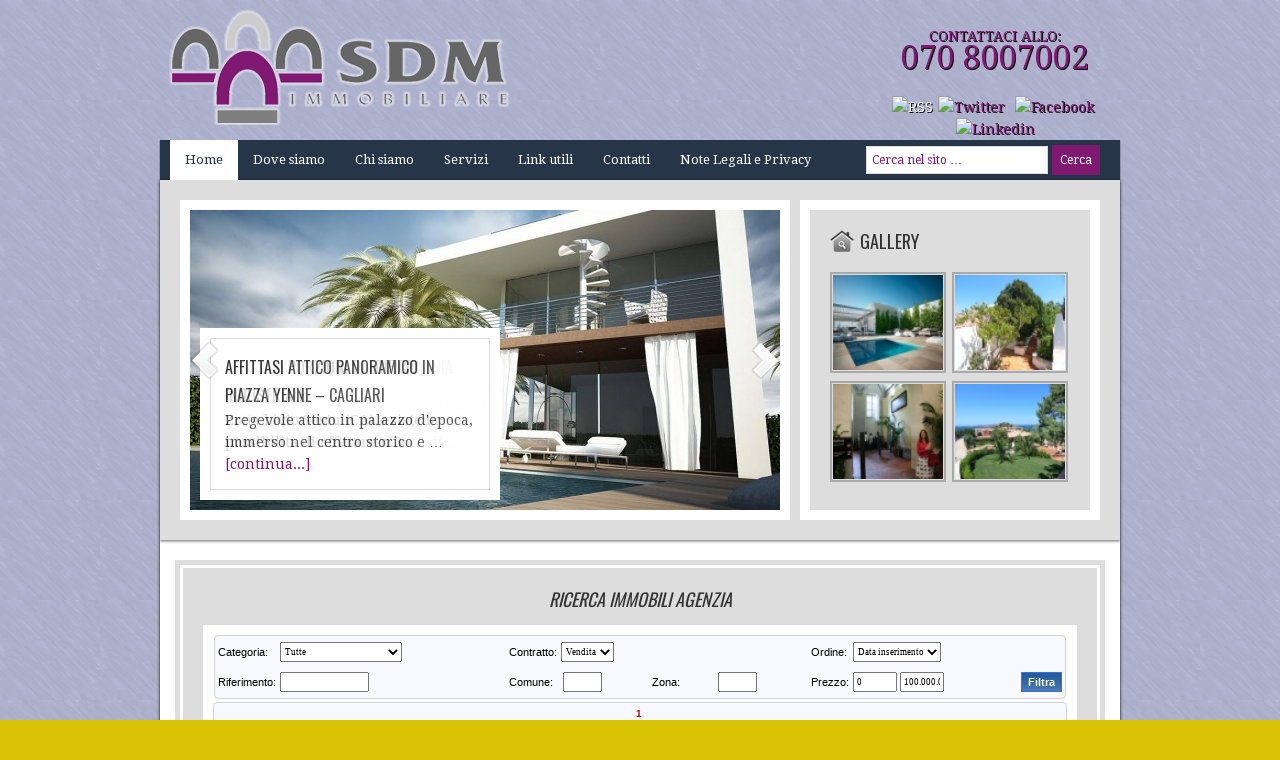

--- FILE ---
content_type: text/html; charset=UTF-8
request_url: http://www.sdmimmobiliare.it/
body_size: 22989
content:
<!DOCTYPE html PUBLIC "-//W3C//DTD XHTML 1.0 Transitional//EN" "http://www.w3.org/TR/xhtml1/DTD/xhtml1-transitional.dtd">
<html xmlns="http://www.w3.org/1999/xhtml" dir="ltr" lang="it-IT" xml:lang="it-IT">
<head profile="http://gmpg.org/xfn/11">
<meta http-equiv="Content-Type" content="text/html; charset=UTF-8" />
<title>SDM Immobiliare — Agenzia immobiliare</title>
<meta name="description" content="Agenzia immobiliare" />
<meta name="robots" content="noodp,noydir" />
<link rel="Shortcut Icon" href="http://www.sdmimmobiliare.it/wp-content/themes/agentpress/images/favicon.ico" type="image/x-icon" />
<link rel="stylesheet" href="http://www.sdmimmobiliare.it/wp-content/themes/agentpress/style.css" type="text/css" media="screen" />

		<style type="text/css">
			#genesis-slider, #slides, .genesis-slider-wrap { height: 300px; width: 590px; }
			.slide-excerpt { width: 300px; }
			.slide-excerpt { bottom: 0; }
			.slide-excerpt { left: 0; }
			div.slider-next, div.slider-previous { top: 120px; }
		</style><link rel="alternate" type="application/rss+xml" title="SDM Immobiliare &raquo; Feed" href="http://www.sdmimmobiliare.it/feed/" />
<link rel="alternate" type="application/rss+xml" title="SDM Immobiliare &raquo; Feed dei commenti" href="http://www.sdmimmobiliare.it/comments/feed/" />
<link rel="canonical" href="http://www.sdmimmobiliare.it/" />
<link rel='stylesheet' id='cntctfrmStylesheet-css'  href='http://www.sdmimmobiliare.it/wp-content/plugins/contact-form-plugin/css/style.css?ver=3.4.1' type='text/css' media='all' />
<link rel='stylesheet' id='NextGEN-css'  href='http://www.sdmimmobiliare.it/wp-content/plugins/nextgen-gallery/css/nggallery.css?ver=1.0.0' type='text/css' media='screen' />
<link rel='stylesheet' id='shutter-css'  href='http://www.sdmimmobiliare.it/wp-content/plugins/nextgen-gallery/shutter/shutter-reloaded.css?ver=1.3.3' type='text/css' media='screen' />
<link rel='stylesheet' id='slider_styles-css'  href='http://www.sdmimmobiliare.it/wp-content/plugins/genesis-slider/style.css?ver=0.9.6' type='text/css' media='all' />
<script type='text/javascript' src='http://www.sdmimmobiliare.it/wp-content/plugins/contact-form-plugin/js/script.js?ver=3.4.1'></script>
<script type='text/javascript'>
/* <![CDATA[ */
var shutterSettings = {"msgLoading":"L O A D I N G","msgClose":"Click to Close","imageCount":"1"};
/* ]]> */
</script>
<script type='text/javascript' src='http://www.sdmimmobiliare.it/wp-content/plugins/nextgen-gallery/shutter/shutter-reloaded.js?ver=1.3.3'></script>
<script type='text/javascript' src='http://www.sdmimmobiliare.it/wp-includes/js/jquery/jquery.js?ver=1.7.2'></script>
<script type='text/javascript' src='http://www.sdmimmobiliare.it/wp-content/plugins/nextgen-gallery/js/jquery.cycle.all.min.js?ver=2.9995'></script>
<script type='text/javascript' src='http://www.sdmimmobiliare.it/wp-content/plugins/nextgen-gallery/js/ngg.slideshow.min.js?ver=1.05'></script>
<link rel="EditURI" type="application/rsd+xml" title="RSD" href="http://www.sdmimmobiliare.it/xmlrpc.php?rsd" />
<!-- <meta name="NextGEN" version="1.9.1" /> -->
<style type="text/css">#header { background: url(http://www.sdmimmobiliare.it/wp-content/uploads/2011/12/logo-sd.png) no-repeat; }</style><style type="text/css" id="custom-background-css">
body.custom-background { background-color: #dac307; background-image: url('http://www.sdmimmobiliare.it/wp-content/uploads/2011/12/bg4.png'); background-repeat: repeat; background-position: top left; background-attachment: scroll; }
</style>

</head>
<body class="home blog custom-background header-image full-width-content">
<div id="wrap">
<div id="header"><div class="wrap"><div id="title-area"><h1 id="title"><a href="http://www.sdmimmobiliare.it/" title="SDM Immobiliare">SDM Immobiliare</a></h1><p id="description">Agenzia immobiliare</p></div><!-- end #title-area --><div class="widget-area"><div id="text-4" class="widget widget_text"><div class="widget-wrap">			<div class="textwidget"><P>CONTATTACI ALLO: <BR>
<font size="6">070 8007002 </font><BR></P>
<BR>
<div id="socialprofiles-3" class="widget social-profiles"><div class="widget-wrap"><img src="http://demo.studiopress.com/agentpress/wp-content/plugins/social-profiles-widget/images/default/Feed_24x24.png" alt="RSS" /></a><a href="#" ><img src="http://demo.studiopress.com/agentpress/wp-content/plugins/social-profiles-widget/images/default/Twitter_24x24.png" alt="Twitter" /></a><a href="#" ><img src="http://demo.studiopress.com/agentpress/wp-content/plugins/social-profiles-widget/images/default/Facebook_24x24.png" alt="Facebook" /></a><a href="#" ><img src="http://demo.studiopress.com/agentpress/wp-content/plugins/social-profiles-widget/images/default/Linkedin_24x24.png" alt="Linkedin" /></a></div></div>
</div><!-- end .widget_area --></div>
		</div></div>
</div><!-- end .widget-area --></div><!-- end .wrap --></div><!--end #header--><div id="nav"><div class="wrap"><ul id="menu-top" class="menu menu-primary superfish"><li id="menu-item-70" class="menu-item menu-item-type-custom menu-item-object-custom current-menu-item current_page_item menu-item-home menu-item-70"><a href="http://www.sdmimmobiliare.it/">Home</a></li>
<li id="menu-item-10" class="menu-item menu-item-type-post_type menu-item-object-page menu-item-10"><a href="http://www.sdmimmobiliare.it/dove-siamo/">Dove siamo</a></li>
<li id="menu-item-11" class="menu-item menu-item-type-post_type menu-item-object-page menu-item-11"><a href="http://www.sdmimmobiliare.it/sample-page/">Chi siamo</a></li>
<li id="menu-item-9" class="menu-item menu-item-type-post_type menu-item-object-page menu-item-9"><a href="http://www.sdmimmobiliare.it/servizi/">Servizi</a></li>
<li id="menu-item-105" class="menu-item menu-item-type-post_type menu-item-object-page menu-item-105"><a href="http://www.sdmimmobiliare.it/link-utili/">Link utili</a></li>
<li id="menu-item-120" class="menu-item menu-item-type-post_type menu-item-object-page menu-item-120"><a href="http://www.sdmimmobiliare.it/51-2/">Contatti</a></li>
<li id="menu-item-121" class="menu-item menu-item-type-post_type menu-item-object-page menu-item-121"><a href="http://www.sdmimmobiliare.it/note-legali-e-privacy/">Note Legali e Privacy</a></li>
<li class="right search">
		<form method="get" class="searchform" action="http://www.sdmimmobiliare.it/" >
			
			<input type="text" value="Cerca nel sito &hellip;" name="s" class="s" onfocus="if (this.value == 'Cerca nel sito &hellip;') {this.value = '';}" onblur="if (this.value == '') {this.value = 'Cerca nel sito &hellip;';}" />
			<input type="submit" class="searchsubmit" value="Cerca" />
		</form>
	</li></ul></div><!-- end .wrap --></div><div id="inner"><div class="wrap">	<div id="content-sidebar-wrap">
				<div id="content" class="hfeed">
			<div class="featured-top"><div class="slider"><div id="genesisslider-widget-3" class="widget genesis_slider"><div class="widget-wrap">
		<div id="genesis-slider">
			<div class="genesis-slider-wrap genesis-slider-scroll">

				<div id="slides">
					
					<div class="slide-wrap">
										
						<div class="slide-excerpt slide-167">
							<div class="slide-background"></div><!-- end .slide-background -->
							<div class="slide-excerpt-border ">
								
								<h2><a href="http://www.sdmimmobiliare.it/listings/villa-con-piscina-localita-is-meris-quartu-s-elena/" rel="bookmark">VILLA CON PISCINA &#8211; LOCALITA&#8217; IS MERIS &#8211; QUARTU S.ELENA</a></h2>
								<p>Villa bifamiliare o monofamiliare, da realizzare in base al progetto &hellip; <a href="http://www.sdmimmobiliare.it/listings/villa-con-piscina-localita-is-meris-quartu-s-elena/" class="more-link">[continua...]</a></p>
							</div><!-- end .slide-excerpt-border  -->
						</div><!-- end .slide-excerpt -->
					
						<div class="slide-image">
												<a href="http://www.sdmimmobiliare.it/listings/villa-con-piscina-localita-is-meris-quartu-s-elena/" rel="bookmark"><img width="590" height="300" src="http://www.sdmimmobiliare.it/wp-content/uploads/2012/03/VISTA-ESTERNA-DIURNA-CON-PISCINA-VILLA-IS-MERIS-590x300.jpg" class="attachment-slider" alt="VISTA ESTERNA DIURNA CON PISCINA - VILLA IS MERIS" title="VISTA ESTERNA DIURNA CON PISCINA - VILLA IS MERIS" /></a>
											</div><!-- end .slide-image -->

					</div><!-- end .slide-wrap -->
				
					<div class="slide-wrap">
										
						<div class="slide-excerpt slide-156">
							<div class="slide-background"></div><!-- end .slide-background -->
							<div class="slide-excerpt-border ">
								
								<h2><a href="http://www.sdmimmobiliare.it/listings/vendesi-ville-a-marina-di-tertenia-og/" rel="bookmark">VENDESI VILLE A MARINA DI TERTENIA (OG)</a></h2>
								<p>In Ogliastra, precisamente a Marina di Tertenia, è in fase di &hellip; <a href="http://www.sdmimmobiliare.it/listings/vendesi-ville-a-marina-di-tertenia-og/" class="more-link">[continua...]</a></p>
							</div><!-- end .slide-excerpt-border  -->
						</div><!-- end .slide-excerpt -->
					
						<div class="slide-image">
												<a href="http://www.sdmimmobiliare.it/listings/vendesi-ville-a-marina-di-tertenia-og/" rel="bookmark"><img width="590" height="300" src="http://www.sdmimmobiliare.it/wp-content/uploads/2012/02/FOTO-VILLA-2-590x300.jpg" class="attachment-slider" alt="FOTO VILLA 2" title="FOTO VILLA 2" /></a>
											</div><!-- end .slide-image -->

					</div><!-- end .slide-wrap -->
				
					<div class="slide-wrap">
										
						<div class="slide-excerpt slide-150">
							<div class="slide-background"></div><!-- end .slide-background -->
							<div class="slide-excerpt-border ">
								
								<h2><a href="http://www.sdmimmobiliare.it/listings/affittasi-porzioni-di-edificio-industriale/" rel="bookmark">AFFITTASI PORZIONI DI EDIFICIO INDUSTRIALE</a></h2>
								<p>Zona bivio Sestu (CA), esiste la possibilità di affittare n.3 &hellip; <a href="http://www.sdmimmobiliare.it/listings/affittasi-porzioni-di-edificio-industriale/" class="more-link">[continua...]</a></p>
							</div><!-- end .slide-excerpt-border  -->
						</div><!-- end .slide-excerpt -->
					
						<div class="slide-image">
												<a href="http://www.sdmimmobiliare.it/listings/affittasi-porzioni-di-edificio-industriale/" rel="bookmark"><img width="590" height="300" src="http://www.sdmimmobiliare.it/wp-content/uploads/2012/02/CIMG0066-590x300.jpg" class="attachment-slider" alt="CAPANNONE USO ARTIGIANALE E COMMERCIALE SESTU" title="CAPANNONE SESTU" /></a>
											</div><!-- end .slide-image -->

					</div><!-- end .slide-wrap -->
				
					<div class="slide-wrap">
										
						<div class="slide-excerpt slide-138">
							<div class="slide-background"></div><!-- end .slide-background -->
							<div class="slide-excerpt-border ">
								
								<h2><a href="http://www.sdmimmobiliare.it/listings/affittasi-attico-panoramico-in-piazza-yenne-cagliari/" rel="bookmark">AFFITTASI ATTICO PANORAMICO IN PIAZZA YENNE &#8211; CAGLIARI</a></h2>
								<p>Pregevole attico in palazzo d'epoca, immerso nel centro storico e &hellip; <a href="http://www.sdmimmobiliare.it/listings/affittasi-attico-panoramico-in-piazza-yenne-cagliari/" class="more-link">[continua...]</a></p>
							</div><!-- end .slide-excerpt-border  -->
						</div><!-- end .slide-excerpt -->
					
						<div class="slide-image">
												<a href="http://www.sdmimmobiliare.it/listings/affittasi-attico-panoramico-in-piazza-yenne-cagliari/" rel="bookmark"><img width="590" height="300" src="http://www.sdmimmobiliare.it/wp-content/uploads/2012/02/IMG_0455-590x300.jpg" class="attachment-slider" alt="SOGGIORNO ATTICO PIAZZA YENNE" title="SOGGIORNO" /></a>
											</div><!-- end .slide-image -->

					</div><!-- end .slide-wrap -->
				
				</div><!-- end #slides -->

				<div class="myController">
					<span class="jFlowControl"></span><span class="jFlowControl"></span><span class="jFlowControl"></span><span class="jFlowControl"></span>				</div><!-- end #myController -->

				<div class="slider-previous"></div>
				<div class="slider-next"></div>

			</div><!-- end .genesis-slider-wrap -->
		</div><!-- end #genesis-slider -->

</div></div>
</div><!-- end .slider --><div class="property-quick-search"><div id="ngg-images-5" class="widget ngg_images"><div class="widget-wrap">
<div class="hslice" id="ngg-webslice" >
<h4 class="entry-title widgettitle">Gallery</h4>

<div class="ngg-widget entry-content">
<a href="http://www.sdmimmobiliare.it/wp-content/gallery/gallery-home/progetto-hotel-sardegna.jpg" title="" class="shutterset_ngg-images-5"><img src="http://www.sdmimmobiliare.it/wp-content/gallery/gallery-home/thumbs/thumbs_progetto-hotel-sardegna.jpg" width="110" height="95" title="progetto-hotel-sardegna" alt="progetto-hotel-sardegna" /></a>
<a href="http://www.sdmimmobiliare.it/wp-content/gallery/gallery-home/bjs03_retro.jpg" title="" class="shutterset_ngg-images-5"><img src="http://www.sdmimmobiliare.it/wp-content/gallery/gallery-home/thumbs/thumbs_bjs03_retro.jpg" width="110" height="95" title="bjs03_retro" alt="bjs03_retro" /></a>
<a href="http://www.sdmimmobiliare.it/wp-content/gallery/vittorio/img_5761.jpg" title="" class="shutterset_ngg-images-5"><img src="http://www.sdmimmobiliare.it/wp-content/gallery/vittorio/thumbs/thumbs_img_5761.jpg" width="110" height="95" title="img_5761" alt="img_5761" /></a>
<a href="http://www.sdmimmobiliare.it/wp-content/gallery/gallery-home/marco-070.jpg" title="" class="shutterset_ngg-images-5"><img src="http://www.sdmimmobiliare.it/wp-content/gallery/gallery-home/thumbs/thumbs_marco-070.jpg" width="110" height="95" title="marco-070" alt="marco-070" /></a>
</div>
</div>
</div></div>
</div><!-- end .property-quick-search --></div></div><!-- end .featured-top --><div class="welcome"><div class="wrap"><div id="text-6" class="widget widget_text"><div class="widget-wrap"><h4 class="widgettitle">Ricerca immobili Agenzia</h4>
			<div class="textwidget"><div id="body_frame"><iframe scrolling="auto" class="body_frame" allowtransparency="true" src="http://tools.agestanet.it/ricerca/immobili_ricerca.asp?pag_dettaglio=immobile_dettaglio_ric.asp&cod_agenzia=4230&max_imm_pag=5&filtro=&language=ita&cod_privincia=0&localita=%&tipo_contratto=V&cod_categoria=%&cod_condizioni=%" name="iframe" id="external-frame" frameborder="0" ></iframe>
<iframe src="https://tools.agestanet.it/immobili/form.asp?cod_agenzia_adm=4230&table_color=adb1cd&stile=A&tipo_contratto=&cod_categoria=&cod_provincia=0&language=ita&hidelang=0" scrolling="no" width="860" height="300" frameborder="0"></iframe>
</div>
<br><br><br></div>
		</div></div>
</div><!-- end .wrap --></div><!-- end .welcome --><div class="properties"><div id="featured-listings-5" class="widget featured-listings"><div class="widget-wrap"><h4 class="widgettitle">IN EVIDENZA</h4>
<div class="post-167 listing type-listing status-publish hentry left"><div class="widget-wrap"><div class="listing-wrap"><a href="http://www.sdmimmobiliare.it/listings/villa-con-piscina-localita-is-meris-quartu-s-elena/"><img width="280" height="200" src="http://www.sdmimmobiliare.it/wp-content/uploads/2012/03/VISTA-ESTERNA-DIURNA-CON-PISCINA-VILLA-IS-MERIS-280x200.jpg" class="attachment-properties" alt="VISTA ESTERNA DIURNA CON PISCINA - VILLA IS MERIS" title="VISTA ESTERNA DIURNA CON PISCINA - VILLA IS MERIS" /></a><span class="listing-price">€.700.000</span><span class="listing-city-state-zip">VILLA , 168 MQ.</span><span class="listing-address">IS MERIS - QUARTU S.E. (CA)</span><a href="http://www.sdmimmobiliare.it/listings/villa-con-piscina-localita-is-meris-quartu-s-elena/" class="more-link">Vedi scheda</a></div></div></div><div class="post-156 listing type-listing status-publish hentry right"><div class="widget-wrap"><div class="listing-wrap"><a href="http://www.sdmimmobiliare.it/listings/vendesi-ville-a-marina-di-tertenia-og/"><img width="280" height="200" src="http://www.sdmimmobiliare.it/wp-content/uploads/2012/02/FOTO-VILLA-2-280x200.jpg" class="attachment-properties" alt="FOTO VILLA 2" title="FOTO VILLA 2" /></a><span class="listing-price">€.290.000-410.000</span><span class="listing-city-state-zip">VILLA , 60-90 mq.</span><span class="listing-address">TERTENIA (OG)</span><a href="http://www.sdmimmobiliare.it/listings/vendesi-ville-a-marina-di-tertenia-og/" class="more-link">Vedi scheda</a></div></div></div><div class="post-150 listing type-listing status-publish hentry left"><div class="widget-wrap"><div class="listing-wrap"><a href="http://www.sdmimmobiliare.it/listings/affittasi-porzioni-di-edificio-industriale/"><img width="280" height="200" src="http://www.sdmimmobiliare.it/wp-content/uploads/2012/02/CIMG0066-280x200.jpg" class="attachment-properties" alt="CAPANNONE USO ARTIGIANALE E COMMERCIALE SESTU" title="CAPANNONE SESTU" /></a><span class="listing-price">€. 2500</span><span class="listing-city-state-zip">CAPANNONE , 500 MQ.</span><span class="listing-address">BIVIO SESTU - (CA)</span><a href="http://www.sdmimmobiliare.it/listings/affittasi-porzioni-di-edificio-industriale/" class="more-link">Vedi scheda</a></div></div></div></div></div>
</div><!-- end .properties -->		</div><!-- end #content -->
			</div><!-- end #content-sidebar-wrap -->
	</div><!-- end .wrap --></div><!-- end #inner --><div id="footer-widgets" class="footer-widgets"><div class="wrap"><div class="footer-widgets-1 widget-area"><div id="nav_menu-3" class="widget widget_nav_menu"><div class="widget-wrap"><h4 class="widgettitle">Naviga il sito</h4>
<div class="menu-top-container"><ul id="menu-top-1" class="menu"><li class="menu-item menu-item-type-custom menu-item-object-custom current-menu-item current_page_item menu-item-home menu-item-70"><a href="http://www.sdmimmobiliare.it/">Home</a></li>
<li class="menu-item menu-item-type-post_type menu-item-object-page menu-item-10"><a href="http://www.sdmimmobiliare.it/dove-siamo/">Dove siamo</a></li>
<li class="menu-item menu-item-type-post_type menu-item-object-page menu-item-11"><a href="http://www.sdmimmobiliare.it/sample-page/">Chi siamo</a></li>
<li class="menu-item menu-item-type-post_type menu-item-object-page menu-item-9"><a href="http://www.sdmimmobiliare.it/servizi/">Servizi</a></li>
<li class="menu-item menu-item-type-post_type menu-item-object-page menu-item-105"><a href="http://www.sdmimmobiliare.it/link-utili/">Link utili</a></li>
<li class="menu-item menu-item-type-post_type menu-item-object-page menu-item-120"><a href="http://www.sdmimmobiliare.it/51-2/">Contatti</a></li>
<li class="menu-item menu-item-type-post_type menu-item-object-page menu-item-121"><a href="http://www.sdmimmobiliare.it/note-legali-e-privacy/">Note Legali e Privacy</a></li>
</ul></div></div></div>
</div><div class="footer-widgets-2 widget-area"></div><div class="footer-widgets-3 widget-area"><div id="slideshow-3" class="widget widget_slideshow"><div class="widget-wrap"><h4 class="widgettitle">Slideshow</h4>
		<div class="ngg_slideshow widget">
			<div id="ngg-slideshow-1-1-1" class="ngg-widget-slideshow" style="height:160px;width:200px;">
<div id="ngg-slideshow-1-1-1-loader" class="ngg-slideshow-loader" style="height:160px;width:200px;">
<img src="http://www.sdmimmobiliare.it/wp-content/plugins/nextgen-gallery/images/loader.gif" alt="" />
</div></div>

<script type="text/javascript" defer="defer">
jQuery(document).ready(function(){ 
jQuery("#ngg-slideshow-1-1-1").nggSlideshow( {id: 1,fx:"fade",width:200,height:160,domain: "http://www.sdmimmobiliare.it/",timeout:10000});
});
</script>		</div>
		</div></div>
</div><div class="footer-widgets-4 widget-area"><div id="text-5" class="widget widget_text"><div class="widget-wrap">			<div class="textwidget"><P>CONTATTACI ALLO: <BR></P>
<font size="6">070 8007002 </font><BR></P>
<BR>
<div id="socialprofiles-3" class="widget social-profiles"><div class="widget-wrap"><a href="#" ><img src="http://demo.studiopress.com/agentpress/wp-content/plugins/social-profiles-widget/images/default/Feed_24x24.png" alt="RSS" /></a><a href="#" ><img src="http://demo.studiopress.com/agentpress/wp-content/plugins/social-profiles-widget/images/default/Twitter_24x24.png" alt="Twitter" /></a><a href="#" ><img src="http://demo.studiopress.com/agentpress/wp-content/plugins/social-profiles-widget/images/default/Facebook_24x24.png" alt="Facebook" /></a><a href="#" ><img src="http://demo.studiopress.com/agentpress/wp-content/plugins/social-profiles-widget/images/default/Linkedin_24x24.png" alt="Linkedin" /></a>
<BR><BR>
Federazione Italiana<BR>
Agenti Immobiliari Professionali<BR>
<a href="http://www.fiaip.it"target="_blank" ><img src="http://www.sdmimmobiliare.it/wp-content/uploads/2012/02/Fiaip_24x44.png" alt="RSS" /></a><a href="http://www.fiaip.it/" ><a href="#" >
<BR>
I.R.A.<BR>
<a href="http://www.italianrussianassociation.it/"target="_blank" ><img src="http://www.sdmimmobiliare.it/wp-content/uploads/2012/04/Logo-IRA.png" alt="RSS" /></a><a href="http://www.italianrussianassociation.it" ><a href="#" >
</div></div>
</div><!-- end .widget_area --></div>
		</div></div>
</div></div><!-- end .wrap --></div><div id="footer" class="footer"><div class="wrap"><div class="gototop"><p><a href="#wrap" rel="nofollow">Torna in cima</a></p></div><div class="creds"><p>Copyright &copy; 2026 SDM IMMOBILIARE del Rag. Sandro De Muro / Sede legale: Via Pontida, 33 / Sede operativa: Viale Bonaria, 66 / Cagliari / P.Iva 01618020927 / CCIAA Cagliari n.159518 / Ruolo agenti n.1206 / <a href="http://www.sdmimmobiliare.it/?page_id=97">Note legali e privacy</a> / Area Riservata&middot; <a href="http://www.sdmimmobiliare.it/wp-login.php">Login</a></p></div></div><!-- end .wrap --></div><!-- end #footer -->
</div><!-- end #wrap -->
<script type="text/javascript">
var _gaq = _gaq || [];
_gaq.push(['_setAccount', 'UA-243591-51']);
_gaq.push(['_trackPageview']);
(function() {
var ga = document.createElement('script'); ga.type = 'text/javascript'; ga.async = true;
ga.src = ('https:' == document.location.protocol ? 'https://ssl' : 'http://www') + '.google-analytics.com/ga.js';
(document.getElementsByTagName('head')[0] || document.getElementsByTagName('body')[0]).appendChild(ga);
})();
</script>
<script type='text/javascript'>jQuery(document).ready(function($) {$(".myController").jFlow({controller: ".jFlowControl",slideWrapper : "#jFlowSlider",slides: "#slides",selectedWrapper: "jFlowSelected",width: "590px",height: "300px",timer: 4000,duration: 800,loop: 1,effect: "right",prev: ".slider-previous",next: ".slider-next",auto: true});});</script><script type='text/javascript' src='http://www.sdmimmobiliare.it/wp-content/themes/genesis/lib/js/menu/superfish.js?ver=1.4.8'></script>
<script type='text/javascript' src='http://www.sdmimmobiliare.it/wp-content/themes/genesis/lib/js/menu/superfish.args.js?ver=1.8.2'></script>
<script type='text/javascript' src='http://www.sdmimmobiliare.it/wp-content/plugins/genesis-slider/js/jflow.plus.js?ver=0.9.6'></script>
</body>
</html>


--- FILE ---
content_type: text/html
request_url: http://tools.agestanet.it/ricerca/immobili_ricerca.asp?pag_dettaglio=immobile_dettaglio_ric.asp&cod_agenzia=4230&max_imm_pag=5&filtro=&language=ita&cod_privincia=0&localita=%&tipo_contratto=V&cod_categoria=%&cod_condizioni=%
body_size: 88964
content:


<html>

<head>
  <title>Agesta - Network per agenzie immobiliari</title>
  <meta name="Description" content="" />
  <meta name="keywords" content="" />
  <link rel="shortcut icon" type="image/x-icon" href="img/agesta.ico" />
  <script type="text/javascript" src="javascript/util.js"></script>
  <script type="text/javascript" src="javascript/jquery/css/jquery.js"></script>
  <script type="text/javascript" src="javascript/main.js"></script>
  <link rel="stylesheet" type="text/css" href="main_iframe.css" />
  <meta http-equiv="Content-Type" content="text/html; charset=utf-8" />

  <script type="text/javascript">

    function change_page(iNumPage) {
	    document.ricerca.num_page.value=iNumPage;
	    document.ricerca.submit();
    }

    function reload_page() {
	    document.ricerca.submit();
    }

  </script>
</head>


<body  leftmargin="5" topmargin="5" marginwidth="5" marginheight="5">

<center>

<table class="table_main" cellSpacing="1" cellPadding="0" width="100%" height="100%" border="0">
	
	<tr>
		<td class="td_main">
			<table cellSpacing="0" cellPadding="0" width="100%" height="100%" border="0">
				<tr>
					
					<td valign="top">
						<table width="100%" align="center">
							
							<form name="ricerca" action="immobili_ricerca.asp" method="post">
							<input type="hidden" name="num_page" value="1">
							<input type="hidden" name="cod_agenzia" value="4230">
							<input type="hidden" name="cod_gruppo" value="0">
							<input type="hidden" name="cod_tipologia" value="0">
							<input type="hidden" name="cod_provincia" value="0">
							<input type="hidden" name="cod_condizioni" value="%">
							<input type="hidden" name="testo" value="">
							<input type="hidden" name="mq_min" value="0">
							<input type="hidden" name="mq_max" value="10000">
							<input type="hidden" name="vani" value="">
							<input type="hidden" name="camere" value="">
							<input type="hidden" name="soffitta" value="0">
							<input type="hidden" name="cantina" value="0">
							<input type="hidden" name="taverna" value="0">
							<input type="hidden" name="garage" value="0">
							<input type="hidden" name="ascensore" value="0">
							<input type="hidden" name="condizionamento" value="0">
							<input type="hidden" name="parcheggio" value="0">
							<input type="hidden" name="giardino" value="0">
							<input type="hidden" name="piscina" value="0">
							<input type="hidden" name="balcone" value="0">
							<input type="hidden" name="camino" value="0">
							<input type="hidden" name="arredato" value="0">
							<input type="hidden" name="ultimo_piano" value="0">
							<input type="hidden" name="vedi_agenzia" value="1">
							<input type="hidden" name="filtro" value="1">
							<input type="hidden" name="language" value="ita">
							<input type="hidden" name="pag_dettaglio" value="immobile_dettaglio.asp">
							<input type="hidden" name="max_imm_pag" value="25">
							<input type="hidden" name="dominio" value="sdmimmobiliare.it">
							
							
							<tr>
								<td class="td_box_ricerca">
									<table width="100%" align="center" border="0" class="td_evidenza1">
										<tr>
											<td width="30" class="td_testo">Categoria:</td>
											<td align class="td_testo">
												
													<select NAME="cod_categoria" title="Categoria" class="input_text1" id="campo" onchange="reload_page()">
														<option value="%" >Tutte</option>
														<option value="R" >Residenziale</option>
														<option value="C" >Commerciale</option>
														<option value="T" >Terreni e Aziende agricole</option>
														<option value="U" >Uffici e Capannoni</option>
													</select>
												&nbsp;
											</td>
											<td width="30" class="td_testo" colspan="2">
												<table width="100%">
													<tr>
														<td class="td_testo" width="30">Contratto:</td>
														<td align class="td_testo">
															<select NAME="tipo_contratto" title="Tipo contratto" class="input_text1" id="campo" onchange="reload_page()">
																<option value="%" >Tutti</option>
																<option value="V"  selected >Vendita</option>
																<option value="A" >Affitto</option>
																<option value="S" >Vacanza</option>
															</select>
														</td>
													</tr>
												</table>
											</td>
											
											<td width="30" class="td_testo">Ordine:</td>
											<td align class="td_testo">
												
												<select NAME="cod_ordine" title="Ordina" class="input_text1" id="campo" onchange="reload_page()">
														<option value="O001" />Priorità</option>
														<option value="O002"  selected >Data inserimento</option>
														<option value="O003" >Tipo contratto</option>
														<option value="O004" >Comune</option>
														<option value="O005" >Provincia</option>
														<option value="O006" >Tipologia</option>
														<option value="O007" >Prezzo</option>
														<option value="O008" >Mq</option>
														<option value="O009" >Vani</option>
													</select>
												&nbsp;
											</td>
											
											<!--<td align="center" class="td_testo">Rif:&nbsp;<input type="text" title="Ricerca immobile" name="riferimento" class="input_text1" size="8" value=""></td>											<td align="center" class="td_testo">Zona:&nbsp;<input type="text" title="Ricerca immobile" name="localita" class="input_text1" size="8" value=""></td>											<td align="center" class="td_testo">Prezzo:&nbsp;<input type="text" title="Ricerca immobile" name="prezzo_min" class="input_text1" size="6" value="0">&nbsp;<input type="text" title="Ricerca immobile" name="prezzo_max" class="input_text1" size="6" value="100.000.000"><input type="submit" class="button_cerca" value="Cerca" name="button1"></td>-->
										</tr>
										<tr>
											
											<td width="30" class="td_testo">Riferimento:</td>
											<td align class="td_testo"><input type="text" title="Ricerca immobile" name="riferimento" class="input_text1" size="15" value=""></td>
											<td width="30" class="td_testo" colspan="2">
												<table width="100%">
													<tr>
														<td class="td_testo" width="30" nowrap>Comune:&nbsp;&nbsp;</td>
														<td><input type="text" title="Ricerca immobile" name="comune" class="input_text1" size="5" value=""></td>
														<td class="td_testo">Zona:</td>
														<td><input type="text" title="Ricerca immobile" name="localita" class="input_text1" size="5" value=""></td>
													</tr>
												</table>
											</td>
											<td width="30" class="td_testo">Prezzo:</td>
											<td align class="td_testo"><input type="text" title="Ricerca immobile" name="prezzo_min" class="input_text1" size="6" value="0">&nbsp;<input type="text" title="Ricerca immobile" name="prezzo_max" class="input_text1" size="6" value="100.000.000"></td>
											<td width="30" class="td_testo"><input type="submit" class="button_cerca" value="Filtra" name="button1"></td>
										</tr>
									</table>
								</td>
							</tr>
							
							<tr>
								<td height="5" class="td_evidenza1" align="center">
									
										<a  class="href_pagine_sel"  href="javascript:change_page(1)">1</a>&nbsp;
									
								</td>
							</tr>
							</form>	
									
								<tr>
									<td align="center">
										<table id="tab1" width="100%" class="" cellSpacing="1" cellPadding="3" border="0">
											
											
											<form name="ricerca_avanzata_annunci" action="" method="post">
											<input type="hidden" name="action_page" value="delete">
											<input type="hidden" name="cod_annuncio" value="1">
											<input type="hidden" name="tipo_contratto" value="2531844">
											<input type="hidden" name="cod_provincia" value="www.sdmimmobiliare.it">
											<input type="hidden" name="comune" value="18">
											<input type="hidden" name="localita" value="1">
											<input type="hidden" name="cod_tipologia" value="CAGLIARI">
											<input type="hidden" name="prezzo" value="PIRRI">
											<input type="hidden" name="mq" value="CAGLIARI">
											<input type="hidden" name="vani" value="3">
											<input type="hidden" name="camere" value="Appartamento">
											<input type="hidden" name="dominio" value="sdmimmobiliare.it">
											
											<tr>
												<td class="td_ricerca_immobile1" width="100%">
													<table border="0">
														<tr>
															<td width="200"><font size="3">CAGLIARI</font></td>
															<td valign="top" width="100%">
																<table width="100%">
																	<tr>
																		<td width="25%" class="td_descrizione"><b>€ 138.000</b></td>
																		<td width="25%" class="td_descrizione"><b>MQ 113</b></td>
																		<td width="25%"><font class="font_vendita"><b>VENDITA</font></td>
																		<td width="25%" align="right"><b><a href="immobile_dettaglio.asp?cod_annuncio=2531844&cod_agenzia_adm=4230&language=ita" title="Vedi il dettaglio immobile" target="_blank" class="dettaglio_annuncio">&nbsp;Dettaglio&nbsp;</a></b></td>
																	</tr>
																</table>
															</td>
														</tr>
														<tr>
															<td valign="top"><a href="immobile_dettaglio.asp?cod_annuncio=2531844&cod_agenzia_adm=4230&language=ita" title="Vedi il dettaglio immobile" target="_blank"><img src="http://agestanet.risorseimmobiliari.it/public/annunci/04230/2531844/F_885946.jpg" onerror="javascript:this.src='img/immnodisp.gif'" alt="" style="border:0" width="120" height="100" /></a></td>
															<td valign="top">
																<table>
																	<tr>
																		<td><b>Appartamento</b></td>
																	</tr>
																	<tr>
																		<td><b>PIRRI</b></td>
																	</tr>
																	<tr>
																		<td class="td_descrizione">Appartamento quadrivano di circa 113 mq., sito al primo piano di una costruzione a due livelli. La posizione è molto comoda poichè di trova a due passi dalla Via Enrico Toti, a Pirri, ma fuori dal traffico caotico. E' composto da tre camere da letto,....<a href="immobile_dettaglio.asp?cod_annuncio=2531844&cod_agenzia_adm=4230&language=ita" title="Vedi il dettaglio immobile" target="_blank">[Continua]</a>&nbsp;&nbsp;<b>RIF. 202</b></td>
																	</tr>
																</table>
															</td>
														</tr>
													</table>
												</td>
											<tr>
											
												<tr><td colspan="2"><hr color="LightGrey" size="1"></td></tr>
											
											</form>
											
											<form name="ricerca_avanzata_annunci" action="" method="post">
											<input type="hidden" name="action_page" value="delete">
											<input type="hidden" name="cod_annuncio" value="1">
											<input type="hidden" name="tipo_contratto" value="2408690">
											<input type="hidden" name="cod_provincia" value="www.sdmimmobiliare.it">
											<input type="hidden" name="comune" value="18">
											<input type="hidden" name="localita" value="1">
											<input type="hidden" name="cod_tipologia" value="CAGLIARI">
											<input type="hidden" name="prezzo" value="SAN CARLO BORROMEO">
											<input type="hidden" name="mq" value="CAGLIARI">
											<input type="hidden" name="vani" value="8">
											<input type="hidden" name="camere" value="Capannone industriale">
											<input type="hidden" name="dominio" value="sdmimmobiliare.it">
											
											<tr>
												<td class="td_ricerca_immobile2" width="100%">
													<table border="0">
														<tr>
															<td width="200"><font size="3">CAGLIARI</font></td>
															<td valign="top" width="100%">
																<table width="100%">
																	<tr>
																		<td width="25%" class="td_descrizione"><b>€ 950.000</b></td>
																		<td width="25%" class="td_descrizione"><b>MQ 911</b></td>
																		<td width="25%"><font class="font_vendita"><b>VENDITA</font></td>
																		<td width="25%" align="right"><b><a href="immobile_dettaglio.asp?cod_annuncio=2408690&cod_agenzia_adm=4230&language=ita" title="Vedi il dettaglio immobile" target="_blank" class="dettaglio_annuncio">&nbsp;Dettaglio&nbsp;</a></b></td>
																	</tr>
																</table>
															</td>
														</tr>
														<tr>
															<td valign="top"><a href="immobile_dettaglio.asp?cod_annuncio=2408690&cod_agenzia_adm=4230&language=ita" title="Vedi il dettaglio immobile" target="_blank"><img src="http://agestanet.risorseimmobiliari.it/public/annunci/04230/2408690/F_432940.jpg" onerror="javascript:this.src='img/immnodisp.gif'" alt="" style="border:0" width="120" height="100" /></a></td>
															<td valign="top">
																<table>
																	<tr>
																		<td><b>Capannone industriale</b></td>
																	</tr>
																	<tr>
																		<td><b>SAN CARLO BORROMEO</b></td>
																	</tr>
																	<tr>
																		<td class="td_descrizione">Vendita di un capannone con destinazione artigianale, industriale e commerciale, con alta visibilità e passaggio di auto. Ottima posizione per visibilità con n.6.600 passaggi di auto giornalieri, possibilità di parcheggio sia all'interno che all'este....<a href="immobile_dettaglio.asp?cod_annuncio=2408690&cod_agenzia_adm=4230&language=ita" title="Vedi il dettaglio immobile" target="_blank">[Continua]</a>&nbsp;&nbsp;<b>RIF. 200</b></td>
																	</tr>
																</table>
															</td>
														</tr>
													</table>
												</td>
											<tr>
											
												<tr><td colspan="2"><hr color="LightGrey" size="1"></td></tr>
											
											</form>
											
											<form name="ricerca_avanzata_annunci" action="" method="post">
											<input type="hidden" name="action_page" value="delete">
											<input type="hidden" name="cod_annuncio" value="1">
											<input type="hidden" name="tipo_contratto" value="2292591">
											<input type="hidden" name="cod_provincia" value="www.sdmimmobiliare.it">
											<input type="hidden" name="comune" value="18">
											<input type="hidden" name="localita" value="1">
											<input type="hidden" name="cod_tipologia" value="CAGLIARI">
											<input type="hidden" name="prezzo" value="">
											<input type="hidden" name="mq" value="MONSERRATO">
											<input type="hidden" name="vani" value="7">
											<input type="hidden" name="camere" value="Casa singola">
											<input type="hidden" name="dominio" value="sdmimmobiliare.it">
											
											<tr>
												<td class="td_ricerca_immobile1" width="100%">
													<table border="0">
														<tr>
															<td width="200"><font size="3">MONSERRATO</font></td>
															<td valign="top" width="100%">
																<table width="100%">
																	<tr>
																		<td width="25%" class="td_descrizione"><b>€ 450.000</b></td>
																		<td width="25%" class="td_descrizione"><b>MQ 173</b></td>
																		<td width="25%"><font class="font_vendita"><b>VENDITA</font></td>
																		<td width="25%" align="right"><b><a href="immobile_dettaglio.asp?cod_annuncio=2292591&cod_agenzia_adm=4230&language=ita" title="Vedi il dettaglio immobile" target="_blank" class="dettaglio_annuncio">&nbsp;Dettaglio&nbsp;</a></b></td>
																	</tr>
																</table>
															</td>
														</tr>
														<tr>
															<td valign="top"><a href="immobile_dettaglio.asp?cod_annuncio=2292591&cod_agenzia_adm=4230&language=ita" title="Vedi il dettaglio immobile" target="_blank"><img src="http://agestanet.risorseimmobiliari.it/public/annunci/04230/2292591/F_316336.jpg" onerror="javascript:this.src='img/immnodisp.gif'" alt="" style="border:0" width="120" height="100" /></a></td>
															<td valign="top">
																<table>
																	<tr>
																		<td><b>Casa singola</b></td>
																	</tr>
																	<tr>
																		<td><b></b></td>
																	</tr>
																	<tr>
																		<td class="td_descrizione">Bellissima casa campidanese in perfette condizioni, di circa 172 mq. tra i due livelli e 186 mq. commerciali, composta, al piano terra, da ampio soggiorno con zona pranzo e conversazione con camino, zona cucina, due camere da letto, due bagni e cabin....<a href="immobile_dettaglio.asp?cod_annuncio=2292591&cod_agenzia_adm=4230&language=ita" title="Vedi il dettaglio immobile" target="_blank">[Continua]</a>&nbsp;&nbsp;<b>RIF. 199</b></td>
																	</tr>
																</table>
															</td>
														</tr>
													</table>
												</td>
											<tr>
											
												<tr><td colspan="2"><hr color="LightGrey" size="1"></td></tr>
											
											</form>
											
											<form name="ricerca_avanzata_annunci" action="" method="post">
											<input type="hidden" name="action_page" value="delete">
											<input type="hidden" name="cod_annuncio" value="1">
											<input type="hidden" name="tipo_contratto" value="2270948">
											<input type="hidden" name="cod_provincia" value="www.sdmimmobiliare.it">
											<input type="hidden" name="comune" value="18">
											<input type="hidden" name="localita" value="1">
											<input type="hidden" name="cod_tipologia" value="CAGLIARI">
											<input type="hidden" name="prezzo" value="LA VEGA">
											<input type="hidden" name="mq" value="CAGLIARI">
											<input type="hidden" name="vani" value="3">
											<input type="hidden" name="camere" value="Appartamento">
											<input type="hidden" name="dominio" value="sdmimmobiliare.it">
											
											<tr>
												<td class="td_ricerca_immobile2" width="100%">
													<table border="0">
														<tr>
															<td width="200"><font size="3">CAGLIARI</font></td>
															<td valign="top" width="100%">
																<table width="100%">
																	<tr>
																		<td width="25%" class="td_descrizione"><b>€ 340.000</b></td>
																		<td width="25%" class="td_descrizione"><b>MQ 162</b></td>
																		<td width="25%"><font class="font_vendita"><b>VENDITA</font></td>
																		<td width="25%" align="right"><b><a href="immobile_dettaglio.asp?cod_annuncio=2270948&cod_agenzia_adm=4230&language=ita" title="Vedi il dettaglio immobile" target="_blank" class="dettaglio_annuncio">&nbsp;Dettaglio&nbsp;</a></b></td>
																	</tr>
																</table>
															</td>
														</tr>
														<tr>
															<td valign="top"><a href="immobile_dettaglio.asp?cod_annuncio=2270948&cod_agenzia_adm=4230&language=ita" title="Vedi il dettaglio immobile" target="_blank"><img src="http://agestanet.risorseimmobiliari.it/public/annunci/04230/2270948/F_838842.jpg" onerror="javascript:this.src='img/immnodisp.gif'" alt="" style="border:0" width="120" height="100" /></a></td>
															<td valign="top">
																<table>
																	<tr>
																		<td><b>Appartamento</b></td>
																	</tr>
																	<tr>
																		<td><b>LA VEGA</b></td>
																	</tr>
																	<tr>
																		<td class="td_descrizione">Appartamento quadrivano di ampia superficie, circa 162 mq. in ottimo stato e con lavori condominiali effettuati di recente, composto da 3 camere, 2 bagni, cucina semi-abitabile con dispensa, cabina armadio, salone doppio, due verande, di cui una chiu....<a href="immobile_dettaglio.asp?cod_annuncio=2270948&cod_agenzia_adm=4230&language=ita" title="Vedi il dettaglio immobile" target="_blank">[Continua]</a>&nbsp;&nbsp;<b>RIF. 198</b></td>
																	</tr>
																</table>
															</td>
														</tr>
													</table>
												</td>
											<tr>
											
												<tr><td colspan="2"><hr color="LightGrey" size="1"></td></tr>
											
											</form>
											
											<form name="ricerca_avanzata_annunci" action="" method="post">
											<input type="hidden" name="action_page" value="delete">
											<input type="hidden" name="cod_annuncio" value="1">
											<input type="hidden" name="tipo_contratto" value="1923787">
											<input type="hidden" name="cod_provincia" value="www.sdmimmobiliare.it">
											<input type="hidden" name="comune" value="18">
											<input type="hidden" name="localita" value="1">
											<input type="hidden" name="cod_tipologia" value="CAGLIARI">
											<input type="hidden" name="prezzo" value="GENNERUXI">
											<input type="hidden" name="mq" value="CAGLIARI">
											<input type="hidden" name="vani" value="3">
											<input type="hidden" name="camere" value="Appartamento">
											<input type="hidden" name="dominio" value="sdmimmobiliare.it">
											
											<tr>
												<td class="td_ricerca_immobile1" width="100%">
													<table border="0">
														<tr>
															<td width="200"><font size="3">CAGLIARI</font></td>
															<td valign="top" width="100%">
																<table width="100%">
																	<tr>
																		<td width="25%" class="td_descrizione"><b>€ 425.000</b></td>
																		<td width="25%" class="td_descrizione"><b>MQ 120</b></td>
																		<td width="25%"><font class="font_vendita"><b>VENDITA</font></td>
																		<td width="25%" align="right"><b><a href="immobile_dettaglio.asp?cod_annuncio=1923787&cod_agenzia_adm=4230&language=ita" title="Vedi il dettaglio immobile" target="_blank" class="dettaglio_annuncio">&nbsp;Dettaglio&nbsp;</a></b></td>
																	</tr>
																</table>
															</td>
														</tr>
														<tr>
															<td valign="top"><a href="immobile_dettaglio.asp?cod_annuncio=1923787&cod_agenzia_adm=4230&language=ita" title="Vedi il dettaglio immobile" target="_blank"><img src="http://agestanet.risorseimmobiliari.it/public/annunci/04230/1923787/F_696076.jpg" onerror="javascript:this.src='img/immnodisp.gif'" alt="" style="border:0" width="120" height="100" /></a></td>
															<td valign="top">
																<table>
																	<tr>
																		<td><b>Appartamento</b></td>
																	</tr>
																	<tr>
																		<td><b>GENNERUXI</b></td>
																	</tr>
																	<tr>
																		<td class="td_descrizione">Appartamento trivano di circa 120 mq. commerciali e 90 mq. di coperto in Via Costantinopoli n. 85 all’interno della residenza “Le Terrazze”    
dotato di tutti i comfort  è classificato in classe energetica A4. Si trova al primo piano di un palazzo ....<a href="immobile_dettaglio.asp?cod_annuncio=1923787&cod_agenzia_adm=4230&language=ita" title="Vedi il dettaglio immobile" target="_blank">[Continua]</a>&nbsp;&nbsp;<b>RIF. 193</b></td>
																	</tr>
																</table>
															</td>
														</tr>
													</table>
												</td>
											<tr>
											
												<tr><td colspan="2"><hr color="LightGrey" size="1"></td></tr>
											
											</form>
											
											<form name="ricerca_avanzata_annunci" action="" method="post">
											<input type="hidden" name="action_page" value="delete">
											<input type="hidden" name="cod_annuncio" value="1">
											<input type="hidden" name="tipo_contratto" value="1921482">
											<input type="hidden" name="cod_provincia" value="www.sdmimmobiliare.it">
											<input type="hidden" name="comune" value="18">
											<input type="hidden" name="localita" value="1">
											<input type="hidden" name="cod_tipologia" value="CAGLIARI">
											<input type="hidden" name="prezzo" value="GENNERUXI">
											<input type="hidden" name="mq" value="CAGLIARI">
											<input type="hidden" name="vani" value="31">
											<input type="hidden" name="camere" value="Attico">
											<input type="hidden" name="dominio" value="sdmimmobiliare.it">
											
											<tr>
												<td class="td_ricerca_immobile2" width="100%">
													<table border="0">
														<tr>
															<td width="200"><font size="3">CAGLIARI</font></td>
															<td valign="top" width="100%">
																<table width="100%">
																	<tr>
																		<td width="25%" class="td_descrizione"><b>€ 850.000</b></td>
																		<td width="25%" class="td_descrizione"><b>MQ 266</b></td>
																		<td width="25%"><font class="font_vendita"><b>VENDITA</font></td>
																		<td width="25%" align="right"><b><a href="immobile_dettaglio.asp?cod_annuncio=1921482&cod_agenzia_adm=4230&language=ita" title="Vedi il dettaglio immobile" target="_blank" class="dettaglio_annuncio">&nbsp;Dettaglio&nbsp;</a></b></td>
																	</tr>
																</table>
															</td>
														</tr>
														<tr>
															<td valign="top"><a href="immobile_dettaglio.asp?cod_annuncio=1921482&cod_agenzia_adm=4230&language=ita" title="Vedi il dettaglio immobile" target="_blank"><img src="http://agestanet.risorseimmobiliari.it/public/annunci/04230/1921482/F_368659.jpg" onerror="javascript:this.src='img/immnodisp.gif'" alt="" style="border:0" width="120" height="100" /></a></td>
															<td valign="top">
																<table>
																	<tr>
																		<td><b>Attico</b></td>
																	</tr>
																	<tr>
																		<td><b>GENNERUXI</b></td>
																	</tr>
																	<tr>
																		<td class="td_descrizione">Proponiamo prestigioso attico e superattico (ALLO STATO GREZZO) posti rispettivamente al 6° e 7° piano con una superficie commerciale complessiva di mq.266 di un palazzo di recentissima costruzione sito in Via Pacioli n.6 a Cagliari. L’esclusività, l....<a href="immobile_dettaglio.asp?cod_annuncio=1921482&cod_agenzia_adm=4230&language=ita" title="Vedi il dettaglio immobile" target="_blank">[Continua]</a>&nbsp;&nbsp;<b>RIF. 161 AS</b></td>
																	</tr>
																</table>
															</td>
														</tr>
													</table>
												</td>
											<tr>
											
												<tr><td colspan="2"><hr color="LightGrey" size="1"></td></tr>
											
											</form>
											
											<form name="ricerca_avanzata_annunci" action="" method="post">
											<input type="hidden" name="action_page" value="delete">
											<input type="hidden" name="cod_annuncio" value="1">
											<input type="hidden" name="tipo_contratto" value="1601684">
											<input type="hidden" name="cod_provincia" value="www.sdmimmobiliare.it">
											<input type="hidden" name="comune" value="18">
											<input type="hidden" name="localita" value="1">
											<input type="hidden" name="cod_tipologia" value="CAGLIARI">
											<input type="hidden" name="prezzo" value="PIAZZA GIOVANNI">
											<input type="hidden" name="mq" value="CAGLIARI">
											<input type="hidden" name="vani" value="13">
											<input type="hidden" name="camere" value="Ufficio">
											<input type="hidden" name="dominio" value="sdmimmobiliare.it">
											
											<tr>
												<td class="td_ricerca_immobile1" width="100%">
													<table border="0">
														<tr>
															<td width="200"><font size="3">CAGLIARI</font></td>
															<td valign="top" width="100%">
																<table width="100%">
																	<tr>
																		<td width="25%" class="td_descrizione"><b>€ 340.000</b></td>
																		<td width="25%" class="td_descrizione"><b>MQ 180</b></td>
																		<td width="25%"><font class="font_vendita"><b>VENDITA</font></td>
																		<td width="25%" align="right"><b><a href="immobile_dettaglio.asp?cod_annuncio=1601684&cod_agenzia_adm=4230&language=ita" title="Vedi il dettaglio immobile" target="_blank" class="dettaglio_annuncio">&nbsp;Dettaglio&nbsp;</a></b></td>
																	</tr>
																</table>
															</td>
														</tr>
														<tr>
															<td valign="top"><a href="immobile_dettaglio.asp?cod_annuncio=1601684&cod_agenzia_adm=4230&language=ita" title="Vedi il dettaglio immobile" target="_blank"><img src="http://agestanet.risorseimmobiliari.it/public/annunci/04230/1601684/F_634768.jpg" onerror="javascript:this.src='img/immnodisp.gif'" alt="" style="border:0" width="120" height="100" /></a></td>
															<td valign="top">
																<table>
																	<tr>
																		<td><b>Ufficio</b></td>
																	</tr>
																	<tr>
																		<td><b>PIAZZA GIOVANNI</b></td>
																	</tr>
																	<tr>
																		<td class="td_descrizione">ELEGANTE UFFICIO SITO IN VIA FIGARI PIANO TERRA IN PALAZZO DI RECENTE COSTRUZIONE COMPOSTO DA 9 VANI PIU 2 SERVIZI PER UN TOTALE DI MQ 180. L'IMMOBILE E' IN CONDIZIONI OTTIME ED E' DOTATO DI UN IMPIANTO DI RISCALDAMENTO/CONDIZIONAMENTO AUTONOMO E DI ....<a href="immobile_dettaglio.asp?cod_annuncio=1601684&cod_agenzia_adm=4230&language=ita" title="Vedi il dettaglio immobile" target="_blank">[Continua]</a>&nbsp;&nbsp;<b>RIF. 169 ter</b></td>
																	</tr>
																</table>
															</td>
														</tr>
													</table>
												</td>
											<tr>
											
												<tr><td colspan="2"><hr color="LightGrey" size="1"></td></tr>
											
											</form>
											
											<form name="ricerca_avanzata_annunci" action="" method="post">
											<input type="hidden" name="action_page" value="delete">
											<input type="hidden" name="cod_annuncio" value="1">
											<input type="hidden" name="tipo_contratto" value="1600575">
											<input type="hidden" name="cod_provincia" value="www.sdmimmobiliare.it">
											<input type="hidden" name="comune" value="18">
											<input type="hidden" name="localita" value="1">
											<input type="hidden" name="cod_tipologia" value="CAGLIARI">
											<input type="hidden" name="prezzo" value="IS MOLAS">
											<input type="hidden" name="mq" value="PULA">
											<input type="hidden" name="vani" value="44">
											<input type="hidden" name="camere" value="Terreno edificabile">
											<input type="hidden" name="dominio" value="sdmimmobiliare.it">
											
											<tr>
												<td class="td_ricerca_immobile2" width="100%">
													<table border="0">
														<tr>
															<td width="200"><font size="3">PULA</font></td>
															<td valign="top" width="100%">
																<table width="100%">
																	<tr>
																		<td width="25%" class="td_descrizione"><b>€ 90.000</b></td>
																		<td width="25%" class="td_descrizione"><b>MQ 863</b></td>
																		<td width="25%"><font class="font_vendita"><b>VENDITA</font></td>
																		<td width="25%" align="right"><b><a href="immobile_dettaglio.asp?cod_annuncio=1600575&cod_agenzia_adm=4230&language=ita" title="Vedi il dettaglio immobile" target="_blank" class="dettaglio_annuncio">&nbsp;Dettaglio&nbsp;</a></b></td>
																	</tr>
																</table>
															</td>
														</tr>
														<tr>
															<td valign="top"><a href="immobile_dettaglio.asp?cod_annuncio=1600575&cod_agenzia_adm=4230&language=ita" title="Vedi il dettaglio immobile" target="_blank"><img src="http://agestanet.risorseimmobiliari.it/public/annunci/04230/1600575/F_920368.jpg" onerror="javascript:this.src='img/immnodisp.gif'" alt="" style="border:0" width="120" height="100" /></a></td>
															<td valign="top">
																<table>
																	<tr>
																		<td><b>Terreno edificabile</b></td>
																	</tr>
																	<tr>
																		<td><b>IS MOLAS</b></td>
																	</tr>
																	<tr>
																		<td class="td_descrizione">Terreno edificabile di mq.863 con 443 mc realizzabili, all'interno del condominio Is Molas Golf, nella nuova area di espansione ed in posizione panoramica con tutti i servizi del Golf Club e del Resort a disposizione. La posizione strategica del cond....<a href="immobile_dettaglio.asp?cod_annuncio=1600575&cod_agenzia_adm=4230&language=ita" title="Vedi il dettaglio immobile" target="_blank">[Continua]</a>&nbsp;&nbsp;<b>RIF. 182-ter</b></td>
																	</tr>
																</table>
															</td>
														</tr>
													</table>
												</td>
											<tr>
											
												<tr><td colspan="2"><hr color="LightGrey" size="1"></td></tr>
											
											</form>
											
											<form name="ricerca_avanzata_annunci" action="" method="post">
											<input type="hidden" name="action_page" value="delete">
											<input type="hidden" name="cod_annuncio" value="1">
											<input type="hidden" name="tipo_contratto" value="1600574">
											<input type="hidden" name="cod_provincia" value="www.sdmimmobiliare.it">
											<input type="hidden" name="comune" value="18">
											<input type="hidden" name="localita" value="1">
											<input type="hidden" name="cod_tipologia" value="CAGLIARI">
											<input type="hidden" name="prezzo" value="IS MOLAS">
											<input type="hidden" name="mq" value="PULA">
											<input type="hidden" name="vani" value="44">
											<input type="hidden" name="camere" value="Terreno edificabile">
											<input type="hidden" name="dominio" value="sdmimmobiliare.it">
											
											<tr>
												<td class="td_ricerca_immobile1" width="100%">
													<table border="0">
														<tr>
															<td width="200"><font size="3">PULA</font></td>
															<td valign="top" width="100%">
																<table width="100%">
																	<tr>
																		<td width="25%" class="td_descrizione"><b>€ 80.000</b></td>
																		<td width="25%" class="td_descrizione"><b>MQ 1028</b></td>
																		<td width="25%"><font class="font_vendita"><b>VENDITA</font></td>
																		<td width="25%" align="right"><b><a href="immobile_dettaglio.asp?cod_annuncio=1600574&cod_agenzia_adm=4230&language=ita" title="Vedi il dettaglio immobile" target="_blank" class="dettaglio_annuncio">&nbsp;Dettaglio&nbsp;</a></b></td>
																	</tr>
																</table>
															</td>
														</tr>
														<tr>
															<td valign="top"><a href="immobile_dettaglio.asp?cod_annuncio=1600574&cod_agenzia_adm=4230&language=ita" title="Vedi il dettaglio immobile" target="_blank"><img src="http://agestanet.risorseimmobiliari.it/public/annunci/04230/1600574/F_514467.jpg" onerror="javascript:this.src='img/immnodisp.gif'" alt="" style="border:0" width="120" height="100" /></a></td>
															<td valign="top">
																<table>
																	<tr>
																		<td><b>Terreno edificabile</b></td>
																	</tr>
																	<tr>
																		<td><b>IS MOLAS</b></td>
																	</tr>
																	<tr>
																		<td class="td_descrizione">Terreno edificabile di mq.1028 con 480 mc realizzabili, all'interno del condominio Is Molas Golf, nella nuova area di espansione ed in posizione panoramica con tutti i servizi del Golf Club e del Resort a disposizione. La posizione strategica del con....<a href="immobile_dettaglio.asp?cod_annuncio=1600574&cod_agenzia_adm=4230&language=ita" title="Vedi il dettaglio immobile" target="_blank">[Continua]</a>&nbsp;&nbsp;<b>RIF. 182-bis</b></td>
																	</tr>
																</table>
															</td>
														</tr>
													</table>
												</td>
											<tr>
											
												<tr><td colspan="2"><hr color="LightGrey" size="1"></td></tr>
											
											</form>
											
											<form name="ricerca_avanzata_annunci" action="" method="post">
											<input type="hidden" name="action_page" value="delete">
											<input type="hidden" name="cod_annuncio" value="1">
											<input type="hidden" name="tipo_contratto" value="1600568">
											<input type="hidden" name="cod_provincia" value="www.sdmimmobiliare.it">
											<input type="hidden" name="comune" value="18">
											<input type="hidden" name="localita" value="1">
											<input type="hidden" name="cod_tipologia" value="CAGLIARI">
											<input type="hidden" name="prezzo" value="IS MOLAS">
											<input type="hidden" name="mq" value="PULA">
											<input type="hidden" name="vani" value="44">
											<input type="hidden" name="camere" value="Terreno edificabile">
											<input type="hidden" name="dominio" value="sdmimmobiliare.it">
											
											<tr>
												<td class="td_ricerca_immobile2" width="100%">
													<table border="0">
														<tr>
															<td width="200"><font size="3">PULA</font></td>
															<td valign="top" width="100%">
																<table width="100%">
																	<tr>
																		<td width="25%" class="td_descrizione"><b>€ 90.000</b></td>
																		<td width="25%" class="td_descrizione"><b>MQ 1149</b></td>
																		<td width="25%"><font class="font_vendita"><b>VENDITA</font></td>
																		<td width="25%" align="right"><b><a href="immobile_dettaglio.asp?cod_annuncio=1600568&cod_agenzia_adm=4230&language=ita" title="Vedi il dettaglio immobile" target="_blank" class="dettaglio_annuncio">&nbsp;Dettaglio&nbsp;</a></b></td>
																	</tr>
																</table>
															</td>
														</tr>
														<tr>
															<td valign="top"><a href="immobile_dettaglio.asp?cod_annuncio=1600568&cod_agenzia_adm=4230&language=ita" title="Vedi il dettaglio immobile" target="_blank"><img src="http://agestanet.risorseimmobiliari.it/public/annunci/04230/1600568/F_689337.jpg" onerror="javascript:this.src='img/immnodisp.gif'" alt="" style="border:0" width="120" height="100" /></a></td>
															<td valign="top">
																<table>
																	<tr>
																		<td><b>Terreno edificabile</b></td>
																	</tr>
																	<tr>
																		<td><b>IS MOLAS</b></td>
																	</tr>
																	<tr>
																		<td class="td_descrizione">Terreno edificabile di mq.1149 con 470 mc realizzabili, all'interno del condominio Is Molas Golf, nella nuova area di espansione ed in posizione panoramica con tutti i servizi del Golf Club e del Resort a disposizione. La posizione strategica del con....<a href="immobile_dettaglio.asp?cod_annuncio=1600568&cod_agenzia_adm=4230&language=ita" title="Vedi il dettaglio immobile" target="_blank">[Continua]</a>&nbsp;&nbsp;<b>RIF. 182</b></td>
																	</tr>
																</table>
															</td>
														</tr>
													</table>
												</td>
											<tr>
											
												<tr><td colspan="2"><hr color="LightGrey" size="1"></td></tr>
											
											</form>
											
											<form name="ricerca_avanzata_annunci" action="" method="post">
											<input type="hidden" name="action_page" value="delete">
											<input type="hidden" name="cod_annuncio" value="1">
											<input type="hidden" name="tipo_contratto" value="1593666">
											<input type="hidden" name="cod_provincia" value="www.sdmimmobiliare.it">
											<input type="hidden" name="comune" value="18">
											<input type="hidden" name="localita" value="1">
											<input type="hidden" name="cod_tipologia" value="CAGLIARI">
											<input type="hidden" name="prezzo" value="SAN GREGORIO">
											<input type="hidden" name="mq" value="SINNAI">
											<input type="hidden" name="vani" value="44">
											<input type="hidden" name="camere" value="Terreno edificabile">
											<input type="hidden" name="dominio" value="sdmimmobiliare.it">
											
											<tr>
												<td class="td_ricerca_immobile1" width="100%">
													<table border="0">
														<tr>
															<td width="200"><font size="3">SINNAI</font></td>
															<td valign="top" width="100%">
																<table width="100%">
																	<tr>
																		<td width="25%" class="td_descrizione"><b>€ 35.000</b></td>
																		<td width="25%" class="td_descrizione"><b>MQ 2823</b></td>
																		<td width="25%"><font class="font_vendita"><b>VENDITA</font></td>
																		<td width="25%" align="right"><b><a href="immobile_dettaglio.asp?cod_annuncio=1593666&cod_agenzia_adm=4230&language=ita" title="Vedi il dettaglio immobile" target="_blank" class="dettaglio_annuncio">&nbsp;Dettaglio&nbsp;</a></b></td>
																	</tr>
																</table>
															</td>
														</tr>
														<tr>
															<td valign="top"><a href="immobile_dettaglio.asp?cod_annuncio=1593666&cod_agenzia_adm=4230&language=ita" title="Vedi il dettaglio immobile" target="_blank"><img src="http://agestanet.risorseimmobiliari.it/public/annunci/04230/1593666/F_873989.jpg" onerror="javascript:this.src='img/immnodisp.gif'" alt="" style="border:0" width="120" height="100" /></a></td>
															<td valign="top">
																<table>
																	<tr>
																		<td><b>Terreno edificabile</b></td>
																	</tr>
																	<tr>
																		<td><b>SAN GREGORIO</b></td>
																	</tr>
																	<tr>
																		<td class="td_descrizione">Proponiamo in vendita, nel Comune di Sinnai, in località San Basilio nei pressi del Villaggio delle Mimose- Villaggio dei Gigli, circa al km 25 della s.s. 125, terreno edificabile, di circa 19920mq. in zona F2 e circa 8310 mq. in zona E3.1. Il terren....<a href="immobile_dettaglio.asp?cod_annuncio=1593666&cod_agenzia_adm=4230&language=ita" title="Vedi il dettaglio immobile" target="_blank">[Continua]</a>&nbsp;&nbsp;<b>RIF. 183</b></td>
																	</tr>
																</table>
															</td>
														</tr>
													</table>
												</td>
											<tr>
											
												<tr><td colspan="2"><hr color="LightGrey" size="1"></td></tr>
											
											</form>
											
											<form name="ricerca_avanzata_annunci" action="" method="post">
											<input type="hidden" name="action_page" value="delete">
											<input type="hidden" name="cod_annuncio" value="1">
											<input type="hidden" name="tipo_contratto" value="1515487">
											<input type="hidden" name="cod_provincia" value="www.sdmimmobiliare.it">
											<input type="hidden" name="comune" value="18">
											<input type="hidden" name="localita" value="1">
											<input type="hidden" name="cod_tipologia" value="CAGLIARI">
											<input type="hidden" name="prezzo" value="GENNERUXI">
											<input type="hidden" name="mq" value="CAGLIARI">
											<input type="hidden" name="vani" value="3">
											<input type="hidden" name="camere" value="Appartamento">
											<input type="hidden" name="dominio" value="sdmimmobiliare.it">
											
											<tr>
												<td class="td_ricerca_immobile2" width="100%">
													<table border="0">
														<tr>
															<td width="200"><font size="3">CAGLIARI</font></td>
															<td valign="top" width="100%">
																<table width="100%">
																	<tr>
																		<td width="25%" class="td_descrizione"><b>€ 420.000</b></td>
																		<td width="25%" class="td_descrizione"><b>MQ 133</b></td>
																		<td width="25%"><font class="font_vendita"><b>VENDITA</font></td>
																		<td width="25%" align="right"><b><a href="immobile_dettaglio.asp?cod_annuncio=1515487&cod_agenzia_adm=4230&language=ita" title="Vedi il dettaglio immobile" target="_blank" class="dettaglio_annuncio">&nbsp;Dettaglio&nbsp;</a></b></td>
																	</tr>
																</table>
															</td>
														</tr>
														<tr>
															<td valign="top"><a href="immobile_dettaglio.asp?cod_annuncio=1515487&cod_agenzia_adm=4230&language=ita" title="Vedi il dettaglio immobile" target="_blank"><img src="http://agestanet.risorseimmobiliari.it/public/annunci/04230/1515487/F_531643.jpg" onerror="javascript:this.src='img/immnodisp.gif'" alt="" style="border:0" width="120" height="100" /></a></td>
															<td valign="top">
																<table>
																	<tr>
																		<td><b>Appartamento</b></td>
																	</tr>
																	<tr>
																		<td><b>GENNERUXI</b></td>
																	</tr>
																	<tr>
																		<td class="td_descrizione">Appartamento trivano nuovo a Genneruxi in contesto residenziale signorile di ampia metratura, con circa 133 mq. commerciali e 93 mq. di superficie coperta, zona giorno, cucina separata, due camere da letto e due bagni, con ampie terrazze di cui una d....<a href="immobile_dettaglio.asp?cod_annuncio=1515487&cod_agenzia_adm=4230&language=ita" title="Vedi il dettaglio immobile" target="_blank">[Continua]</a>&nbsp;&nbsp;<b>RIF. 161 tr-8719</b></td>
																	</tr>
																</table>
															</td>
														</tr>
													</table>
												</td>
											<tr>
											
												<tr><td colspan="2"><hr color="LightGrey" size="1"></td></tr>
											
											</form>
											
											<form name="ricerca_avanzata_annunci" action="" method="post">
											<input type="hidden" name="action_page" value="delete">
											<input type="hidden" name="cod_annuncio" value="1">
											<input type="hidden" name="tipo_contratto" value="1463701">
											<input type="hidden" name="cod_provincia" value="www.sdmimmobiliare.it">
											<input type="hidden" name="comune" value="18">
											<input type="hidden" name="localita" value="1">
											<input type="hidden" name="cod_tipologia" value="CAGLIARI">
											<input type="hidden" name="prezzo" value="STAMPACE">
											<input type="hidden" name="mq" value="CAGLIARI">
											<input type="hidden" name="vani" value="10">
											<input type="hidden" name="camere" value="Villa">
											<input type="hidden" name="dominio" value="sdmimmobiliare.it">
											
											<tr>
												<td class="td_ricerca_immobile1" width="100%">
													<table border="0">
														<tr>
															<td width="200"><font size="3">CAGLIARI</font></td>
															<td valign="top" width="100%">
																<table width="100%">
																	<tr>
																		<td width="25%" class="td_descrizione"><b>€ 1.650.000</b></td>
																		<td width="25%" class="td_descrizione"><b>MQ 511</b></td>
																		<td width="25%"><font class="font_vendita"><b>VENDITA</font></td>
																		<td width="25%" align="right"><b><a href="immobile_dettaglio.asp?cod_annuncio=1463701&cod_agenzia_adm=4230&language=ita" title="Vedi il dettaglio immobile" target="_blank" class="dettaglio_annuncio">&nbsp;Dettaglio&nbsp;</a></b></td>
																	</tr>
																</table>
															</td>
														</tr>
														<tr>
															<td valign="top"><a href="immobile_dettaglio.asp?cod_annuncio=1463701&cod_agenzia_adm=4230&language=ita" title="Vedi il dettaglio immobile" target="_blank"><img src="http://agestanet.risorseimmobiliari.it/public/annunci/04230/1463701/F_767096.jpg" onerror="javascript:this.src='img/immnodisp.gif'" alt="" style="border:0" width="120" height="100" /></a></td>
															<td valign="top">
																<table>
																	<tr>
																		<td><b>Villa</b></td>
																	</tr>
																	<tr>
																		<td><b>STAMPACE</b></td>
																	</tr>
																	<tr>
																		<td class="td_descrizione">STAMPACE, CAGLIARI, Villa in vendita di 511 Mq, Ottime condizioni, Riscaldamento Autonomo, Classe energetica: C, Epi: 86,18 kwh/m2 anno, posto al piano Terra, composto da:  17 Vani, Cucina Abitabile, Soggiorno triplo, 6 Camere, 5 Bagni, Garage singol....<a href="immobile_dettaglio.asp?cod_annuncio=1463701&cod_agenzia_adm=4230&language=ita" title="Vedi il dettaglio immobile" target="_blank">[Continua]</a>&nbsp;&nbsp;<b>RIF. 180</b></td>
																	</tr>
																</table>
															</td>
														</tr>
													</table>
												</td>
											<tr>
											
												<tr><td colspan="2"><hr color="LightGrey" size="1"></td></tr>
											
											</form>
											
											<form name="ricerca_avanzata_annunci" action="" method="post">
											<input type="hidden" name="action_page" value="delete">
											<input type="hidden" name="cod_annuncio" value="1">
											<input type="hidden" name="tipo_contratto" value="1413391">
											<input type="hidden" name="cod_provincia" value="www.sdmimmobiliare.it">
											<input type="hidden" name="comune" value="104">
											<input type="hidden" name="localita" value="1">
											<input type="hidden" name="cod_tipologia" value="SUD SARDEGNA">
											<input type="hidden" name="prezzo" value="ISOLA DI SAN PIETRO">
											<input type="hidden" name="mq" value="CARLOFORTE">
											<input type="hidden" name="vani" value="10">
											<input type="hidden" name="camere" value="Villa">
											<input type="hidden" name="dominio" value="sdmimmobiliare.it">
											
											<tr>
												<td class="td_ricerca_immobile2" width="100%">
													<table border="0">
														<tr>
															<td width="200"><font size="3">CARLOFORTE</font></td>
															<td valign="top" width="100%">
																<table width="100%">
																	<tr>
																		<td width="25%" class="td_descrizione"><b>€ 400.000</b></td>
																		<td width="25%" class="td_descrizione"><b>MQ 170</b></td>
																		<td width="25%"><font class="font_vendita"><b>VENDITA</font></td>
																		<td width="25%" align="right"><b><a href="immobile_dettaglio.asp?cod_annuncio=1413391&cod_agenzia_adm=4230&language=ita" title="Vedi il dettaglio immobile" target="_blank" class="dettaglio_annuncio">&nbsp;Dettaglio&nbsp;</a></b></td>
																	</tr>
																</table>
															</td>
														</tr>
														<tr>
															<td valign="top"><a href="immobile_dettaglio.asp?cod_annuncio=1413391&cod_agenzia_adm=4230&language=ita" title="Vedi il dettaglio immobile" target="_blank"><img src="http://agestanet.risorseimmobiliari.it/public/annunci/04230/1413391/F_937544.jpg" onerror="javascript:this.src='img/immnodisp.gif'" alt="" style="border:0" width="120" height="100" /></a></td>
															<td valign="top">
																<table>
																	<tr>
																		<td><b>Villa</b></td>
																	</tr>
																	<tr>
																		<td><b>ISOLA DI SAN PIETRO</b></td>
																	</tr>
																	<tr>
																		<td class="td_descrizione">Tipica “Baracca Carlofortina”  in località Pescetti-Burzun, distante circa 4 km dal paese e circa 700 mt dalle spiagge più belle dell’isola, con muri in pietra, travi a vista, pavimento in cotto e soppalco con finestra, quindi troviamo al piano terra....<a href="immobile_dettaglio.asp?cod_annuncio=1413391&cod_agenzia_adm=4230&language=ita" title="Vedi il dettaglio immobile" target="_blank">[Continua]</a>&nbsp;&nbsp;<b>RIF. 150-2</b></td>
																	</tr>
																</table>
															</td>
														</tr>
													</table>
												</td>
											<tr>
											
												<tr><td colspan="2"><hr color="LightGrey" size="1"></td></tr>
											
											</form>
											
											<form name="ricerca_avanzata_annunci" action="" method="post">
											<input type="hidden" name="action_page" value="delete">
											<input type="hidden" name="cod_annuncio" value="1">
											<input type="hidden" name="tipo_contratto" value="1176847">
											<input type="hidden" name="cod_provincia" value="www.sdmimmobiliare.it">
											<input type="hidden" name="comune" value="18">
											<input type="hidden" name="localita" value="1">
											<input type="hidden" name="cod_tipologia" value="CAGLIARI">
											<input type="hidden" name="prezzo" value="PIRRI">
											<input type="hidden" name="mq" value="CAGLIARI">
											<input type="hidden" name="vani" value="31">
											<input type="hidden" name="camere" value="Attico">
											<input type="hidden" name="dominio" value="sdmimmobiliare.it">
											
											<tr>
												<td class="td_ricerca_immobile1" width="100%">
													<table border="0">
														<tr>
															<td width="200"><font size="3">CAGLIARI</font></td>
															<td valign="top" width="100%">
																<table width="100%">
																	<tr>
																		<td width="25%" class="td_descrizione"><b>€ 235.000</b></td>
																		<td width="25%" class="td_descrizione"><b>MQ 94</b></td>
																		<td width="25%"><font class="font_vendita"><b>VENDITA</font></td>
																		<td width="25%" align="right"><b><a href="immobile_dettaglio.asp?cod_annuncio=1176847&cod_agenzia_adm=4230&language=ita" title="Vedi il dettaglio immobile" target="_blank" class="dettaglio_annuncio">&nbsp;Dettaglio&nbsp;</a></b></td>
																	</tr>
																</table>
															</td>
														</tr>
														<tr>
															<td valign="top"><a href="immobile_dettaglio.asp?cod_annuncio=1176847&cod_agenzia_adm=4230&language=ita" title="Vedi il dettaglio immobile" target="_blank"><img src="http://agestanet.risorseimmobiliari.it/public/annunci/04230/1176847/F_578747.jpg" onerror="javascript:this.src='img/immnodisp.gif'" alt="" style="border:0" width="120" height="100" /></a></td>
															<td valign="top">
																<table>
																	<tr>
																		<td><b>Attico</b></td>
																	</tr>
																	<tr>
																		<td><b>PIRRI</b></td>
																	</tr>
																	<tr>
																		<td class="td_descrizione">attico trivano in via pontida completamente arredato  di circa 84 mq. coperti e circa 94 mq. commerciali, recentemente ristrutturato con soggiorno/pranzo e termo-camino, cucina separata, bagno con vasca idromassaggio, camera da letto singola e camera....<a href="immobile_dettaglio.asp?cod_annuncio=1176847&cod_agenzia_adm=4230&language=ita" title="Vedi il dettaglio immobile" target="_blank">[Continua]</a>&nbsp;&nbsp;<b>RIF. PROP 1</b></td>
																	</tr>
																</table>
															</td>
														</tr>
													</table>
												</td>
											<tr>
											
												<tr><td colspan="2"><hr color="LightGrey" size="1"></td></tr>
											
											</form>
											
											<form name="ricerca_avanzata_annunci" action="" method="post">
											<input type="hidden" name="action_page" value="delete">
											<input type="hidden" name="cod_annuncio" value="1">
											<input type="hidden" name="tipo_contratto" value="1176729">
											<input type="hidden" name="cod_provincia" value="www.sdmimmobiliare.it">
											<input type="hidden" name="comune" value="18">
											<input type="hidden" name="localita" value="1">
											<input type="hidden" name="cod_tipologia" value="CAGLIARI">
											<input type="hidden" name="prezzo" value="">
											<input type="hidden" name="mq" value="QUARTU SANT'ELENA">
											<input type="hidden" name="vani" value="49">
											<input type="hidden" name="camere" value="Nuova costruzione">
											<input type="hidden" name="dominio" value="sdmimmobiliare.it">
											
											<tr>
												<td class="td_ricerca_immobile2" width="100%">
													<table border="0">
														<tr>
															<td width="200"><font size="3">QUARTU SANT'ELENA</font></td>
															<td valign="top" width="100%">
																<table width="100%">
																	<tr>
																		<td width="25%" class="td_descrizione"><b>€ 470.000</b></td>
																		<td width="25%" class="td_descrizione"><b>MQ 168</b></td>
																		<td width="25%"><font class="font_vendita"><b>VENDITA</font></td>
																		<td width="25%" align="right"><b><a href="immobile_dettaglio.asp?cod_annuncio=1176729&cod_agenzia_adm=4230&language=ita" title="Vedi il dettaglio immobile" target="_blank" class="dettaglio_annuncio">&nbsp;Dettaglio&nbsp;</a></b></td>
																	</tr>
																</table>
															</td>
														</tr>
														<tr>
															<td valign="top"><a href="immobile_dettaglio.asp?cod_annuncio=1176729&cod_agenzia_adm=4230&language=ita" title="Vedi il dettaglio immobile" target="_blank"><img src="http://agestanet.risorseimmobiliari.it/public/annunci/04230/1176729/F_580994.jpg" onerror="javascript:this.src='img/immnodisp.gif'" alt="" style="border:0" width="120" height="100" /></a></td>
															<td valign="top">
																<table>
																	<tr>
																		<td><b>Nuova costruzione</b></td>
																	</tr>
																	<tr>
																		<td><b></b></td>
																	</tr>
																	<tr>
																		<td class="td_descrizione">Villa panoramica di nuova costruzione in località Terra Mala, con finiture di pregio, disposta su due livelli e posizionata in un contesto riservato con ampio e curato giardino, il condominio è dotato di club house e di due bellissime piscine panoram....<a href="immobile_dettaglio.asp?cod_annuncio=1176729&cod_agenzia_adm=4230&language=ita" title="Vedi il dettaglio immobile" target="_blank">[Continua]</a>&nbsp;&nbsp;<b>RIF. 4230RA67665</b></td>
																	</tr>
																</table>
															</td>
														</tr>
													</table>
												</td>
											<tr>
											
												<tr><td colspan="2"><hr color="LightGrey" size="1"></td></tr>
											
											</form>
											
											<form name="ricerca_avanzata_annunci" action="" method="post">
											<input type="hidden" name="action_page" value="delete">
											<input type="hidden" name="cod_annuncio" value="1">
											<input type="hidden" name="tipo_contratto" value="1039962">
											<input type="hidden" name="cod_provincia" value="www.sdmimmobiliare.it">
											<input type="hidden" name="comune" value="18">
											<input type="hidden" name="localita" value="1">
											<input type="hidden" name="cod_tipologia" value="CAGLIARI">
											<input type="hidden" name="prezzo" value="SAN BENEDETTO">
											<input type="hidden" name="mq" value="CAGLIARI">
											<input type="hidden" name="vani" value="13">
											<input type="hidden" name="camere" value="Ufficio">
											<input type="hidden" name="dominio" value="sdmimmobiliare.it">
											
											<tr>
												<td class="td_ricerca_immobile1" width="100%">
													<table border="0">
														<tr>
															<td width="200"><font size="3">CAGLIARI</font></td>
															<td valign="top" width="100%">
																<table width="100%">
																	<tr>
																		<td width="25%" class="td_descrizione"><b>€ 385.000</b></td>
																		<td width="25%" class="td_descrizione"><b>MQ 180</b></td>
																		<td width="25%"><font class="font_vendita"><b>VENDITA</font></td>
																		<td width="25%" align="right"><b><a href="immobile_dettaglio.asp?cod_annuncio=1039962&cod_agenzia_adm=4230&language=ita" title="Vedi il dettaglio immobile" target="_blank" class="dettaglio_annuncio">&nbsp;Dettaglio&nbsp;</a></b></td>
																	</tr>
																</table>
															</td>
														</tr>
														<tr>
															<td valign="top"><a href="immobile_dettaglio.asp?cod_annuncio=1039962&cod_agenzia_adm=4230&language=ita" title="Vedi il dettaglio immobile" target="_blank"><img src="http://agestanet.risorseimmobiliari.it/public/annunci/04230/1039962/F_562297.jpg" onerror="javascript:this.src='img/immnodisp.gif'" alt="" style="border:0" width="120" height="100" /></a></td>
															<td valign="top">
																<table>
																	<tr>
																		<td><b>Ufficio</b></td>
																	</tr>
																	<tr>
																		<td><b>SAN BENEDETTO</b></td>
																	</tr>
																	<tr>
																		<td class="td_descrizione">UFFICIO PRESTIGIOSO SITO IN VIA FIGARI PIANO TERRA IN PALAZZO DI RECENTE COSTRUZIONE COMPOSTO DA 8 VANI PIU INGRESSO/SALA D'ATTESA  E SERVIZI PER UN TOTALE DI MQ 180 NETTI. L'IMMOBILE E' FINEMENTE ARREDATO CON IMPIANTO DI RISCALDAMENTO/CONDIZIONAMENT....<a href="immobile_dettaglio.asp?cod_annuncio=1039962&cod_agenzia_adm=4230&language=ita" title="Vedi il dettaglio immobile" target="_blank">[Continua]</a>&nbsp;&nbsp;<b>RIF. 160</b></td>
																	</tr>
																</table>
															</td>
														</tr>
													</table>
												</td>
											<tr>
											
												<tr><td colspan="2"><hr color="LightGrey" size="1"></td></tr>
											
											</form>
											
											<form name="ricerca_avanzata_annunci" action="" method="post">
											<input type="hidden" name="action_page" value="delete">
											<input type="hidden" name="cod_annuncio" value="1">
											<input type="hidden" name="tipo_contratto" value="979983">
											<input type="hidden" name="cod_provincia" value="www.sdmimmobiliare.it">
											<input type="hidden" name="comune" value="18">
											<input type="hidden" name="localita" value="1">
											<input type="hidden" name="cod_tipologia" value="CAGLIARI">
											<input type="hidden" name="prezzo" value="STAMPACE">
											<input type="hidden" name="mq" value="CAGLIARI">
											<input type="hidden" name="vani" value="13">
											<input type="hidden" name="camere" value="Ufficio">
											<input type="hidden" name="dominio" value="sdmimmobiliare.it">
											
											<tr>
												<td class="td_ricerca_immobile2" width="100%">
													<table border="0">
														<tr>
															<td width="200"><font size="3">CAGLIARI</font></td>
															<td valign="top" width="100%">
																<table width="100%">
																	<tr>
																		<td width="25%" class="td_descrizione"><b>€ 650.000</b></td>
																		<td width="25%" class="td_descrizione"><b>MQ 394</b></td>
																		<td width="25%"><font class="font_vendita"><b>VENDITA</font></td>
																		<td width="25%" align="right"><b><a href="immobile_dettaglio.asp?cod_annuncio=979983&cod_agenzia_adm=4230&language=ita" title="Vedi il dettaglio immobile" target="_blank" class="dettaglio_annuncio">&nbsp;Dettaglio&nbsp;</a></b></td>
																	</tr>
																</table>
															</td>
														</tr>
														<tr>
															<td valign="top"><a href="immobile_dettaglio.asp?cod_annuncio=979983&cod_agenzia_adm=4230&language=ita" title="Vedi il dettaglio immobile" target="_blank"><img src="http://agestanet.risorseimmobiliari.it/public/annunci/04230/0979983/F_324597.jpg" onerror="javascript:this.src='img/immnodisp.gif'" alt="" style="border:0" width="120" height="100" /></a></td>
															<td valign="top">
																<table>
																	<tr>
																		<td><b>Ufficio</b></td>
																	</tr>
																	<tr>
																		<td><b>STAMPACE</b></td>
																	</tr>
																	<tr>
																		<td class="td_descrizione">Edificio autonomo pluripiano destinato ad uffici e locale commerciale in viale Trieste. L'immobile si sviluppa su tre livelli fuori terra ed uno seminterrato, completa la copertura con una terrazza ampia e sfruttabile per una superficie commerciale d....<a href="immobile_dettaglio.asp?cod_annuncio=979983&cod_agenzia_adm=4230&language=ita" title="Vedi il dettaglio immobile" target="_blank">[Continua]</a>&nbsp;&nbsp;<b>RIF. 155</b></td>
																	</tr>
																</table>
															</td>
														</tr>
													</table>
												</td>
											<tr>
											
												<tr><td colspan="2"><hr color="LightGrey" size="1"></td></tr>
											
											</form>
											
											<form name="ricerca_avanzata_annunci" action="" method="post">
											<input type="hidden" name="action_page" value="delete">
											<input type="hidden" name="cod_annuncio" value="1">
											<input type="hidden" name="tipo_contratto" value="870852">
											<input type="hidden" name="cod_provincia" value="www.sdmimmobiliare.it">
											<input type="hidden" name="comune" value="104">
											<input type="hidden" name="localita" value="1">
											<input type="hidden" name="cod_tipologia" value="SUD SARDEGNA">
											<input type="hidden" name="prezzo" value="ISOLA DI SAN PIETRO">
											<input type="hidden" name="mq" value="CARLOFORTE">
											<input type="hidden" name="vani" value="42">
											<input type="hidden" name="camere" value="Tenuta-Complesso">
											<input type="hidden" name="dominio" value="sdmimmobiliare.it">
											
											<tr>
												<td class="td_ricerca_immobile1" width="100%">
													<table border="0">
														<tr>
															<td width="200"><font size="3">CARLOFORTE</font></td>
															<td valign="top" width="100%">
																<table width="100%">
																	<tr>
																		<td width="25%" class="td_descrizione"><b>€ 990.000</b></td>
																		<td width="25%" class="td_descrizione"><b>MQ 402</b></td>
																		<td width="25%"><font class="font_vendita"><b>VENDITA</font></td>
																		<td width="25%" align="right"><b><a href="immobile_dettaglio.asp?cod_annuncio=870852&cod_agenzia_adm=4230&language=ita" title="Vedi il dettaglio immobile" target="_blank" class="dettaglio_annuncio">&nbsp;Dettaglio&nbsp;</a></b></td>
																	</tr>
																</table>
															</td>
														</tr>
														<tr>
															<td valign="top"><a href="immobile_dettaglio.asp?cod_annuncio=870852&cod_agenzia_adm=4230&language=ita" title="Vedi il dettaglio immobile" target="_blank"><img src="http://agestanet.risorseimmobiliari.it/public/annunci/04230/0870852/F_829131.jpg" onerror="javascript:this.src='img/immnodisp.gif'" alt="" style="border:0" width="120" height="100" /></a></td>
															<td valign="top">
																<table>
																	<tr>
																		<td><b>Tenuta-Complesso</b></td>
																	</tr>
																	<tr>
																		<td><b>ISOLA DI SAN PIETRO</b></td>
																	</tr>
																	<tr>
																		<td class="td_descrizione">Tenuta in campagna a Carloforte, località Pescetti-Burzun, distante circa 4 km dal paese e circa 700 mt dalle spiagge più belle dell’isola. Il lotto di terreno complessivamente è pari a circa 13500 mq. con piante ornamentali, un vigneto ed uliveto in....<a href="immobile_dettaglio.asp?cod_annuncio=870852&cod_agenzia_adm=4230&language=ita" title="Vedi il dettaglio immobile" target="_blank">[Continua]</a>&nbsp;&nbsp;<b>RIF. 150</b></td>
																	</tr>
																</table>
															</td>
														</tr>
													</table>
												</td>
											<tr>
											
												<tr><td colspan="2"><hr color="LightGrey" size="1"></td></tr>
											
											</form>
											
											<form name="ricerca_avanzata_annunci" action="" method="post">
											<input type="hidden" name="action_page" value="delete">
											<input type="hidden" name="cod_annuncio" value="1">
											<input type="hidden" name="tipo_contratto" value="870499">
											<input type="hidden" name="cod_provincia" value="www.sdmimmobiliare.it">
											<input type="hidden" name="comune" value="82">
											<input type="hidden" name="localita" value="1">
											<input type="hidden" name="cod_tipologia" value="SASSARI">
											<input type="hidden" name="prezzo" value="PORTOBELLO">
											<input type="hidden" name="mq" value="AGLIENTU">
											<input type="hidden" name="vani" value="44">
											<input type="hidden" name="camere" value="Terreno edificabile">
											<input type="hidden" name="dominio" value="sdmimmobiliare.it">
											
											<tr>
												<td class="td_ricerca_immobile2" width="100%">
													<table border="0">
														<tr>
															<td width="200"><font size="3">AGLIENTU</font></td>
															<td valign="top" width="100%">
																<table width="100%">
																	<tr>
																		<td width="25%" class="td_descrizione"><b>€ 179.000</b></td>
																		<td width="25%" class="td_descrizione"><b>MQ 1778</b></td>
																		<td width="25%"><font class="font_vendita"><b>VENDITA</font></td>
																		<td width="25%" align="right"><b><a href="immobile_dettaglio.asp?cod_annuncio=870499&cod_agenzia_adm=4230&language=ita" title="Vedi il dettaglio immobile" target="_blank" class="dettaglio_annuncio">&nbsp;Dettaglio&nbsp;</a></b></td>
																	</tr>
																</table>
															</td>
														</tr>
														<tr>
															<td valign="top"><a href="immobile_dettaglio.asp?cod_annuncio=870499&cod_agenzia_adm=4230&language=ita" title="Vedi il dettaglio immobile" target="_blank"><img src="http://agestanet.risorseimmobiliari.it/public/annunci/04230/0870499/F_267781.jpg" onerror="javascript:this.src='img/immnodisp.gif'" alt="" style="border:0" width="120" height="100" /></a></td>
															<td valign="top">
																<table>
																	<tr>
																		<td><b>Terreno edificabile</b></td>
																	</tr>
																	<tr>
																		<td><b>PORTOBELLO</b></td>
																	</tr>
																	<tr>
																		<td class="td_descrizione">Lotto di terreno edificabile, pari a mq.1778 circa, all’interno del condominio di Portobello di Gallura. La possibilità edificatoria è di circa mc. 408, tali da permettere di costruire una comoda villa unifamiliare. Il lotto è inserito in un contesto....<a href="immobile_dettaglio.asp?cod_annuncio=870499&cod_agenzia_adm=4230&language=ita" title="Vedi il dettaglio immobile" target="_blank">[Continua]</a>&nbsp;&nbsp;<b>RIF. 151</b></td>
																	</tr>
																</table>
															</td>
														</tr>
													</table>
												</td>
											<tr>
											
												<tr><td colspan="2"><hr color="LightGrey" size="1"></td></tr>
											
											</form>
											
											<form name="ricerca_avanzata_annunci" action="" method="post">
											<input type="hidden" name="action_page" value="delete">
											<input type="hidden" name="cod_annuncio" value="1">
											<input type="hidden" name="tipo_contratto" value="842878">
											<input type="hidden" name="cod_provincia" value="www.sdmimmobiliare.it">
											<input type="hidden" name="comune" value="104">
											<input type="hidden" name="localita" value="1">
											<input type="hidden" name="cod_tipologia" value="CARBONIA-IGLESIAS">
											<input type="hidden" name="prezzo" value="ISOLA DI SAN PIETRO">
											<input type="hidden" name="mq" value="CARLOFORTE">
											<input type="hidden" name="vani" value="44">
											<input type="hidden" name="camere" value="Terreno edificabile">
											<input type="hidden" name="dominio" value="sdmimmobiliare.it">
											
											<tr>
												<td class="td_ricerca_immobile1" width="100%">
													<table border="0">
														<tr>
															<td width="200"><font size="3">CARLOFORTE</font></td>
															<td valign="top" width="100%">
																<table width="100%">
																	<tr>
																		<td width="25%" class="td_descrizione"><b>€ 2.600.000</b></td>
																		<td width="25%" class="td_descrizione"><b>MQ 6065</b></td>
																		<td width="25%"><font class="font_vendita"><b>VENDITA</font></td>
																		<td width="25%" align="right"><b><a href="immobile_dettaglio.asp?cod_annuncio=842878&cod_agenzia_adm=4230&language=ita" title="Vedi il dettaglio immobile" target="_blank" class="dettaglio_annuncio">&nbsp;Dettaglio&nbsp;</a></b></td>
																	</tr>
																</table>
															</td>
														</tr>
														<tr>
															<td valign="top"><a href="immobile_dettaglio.asp?cod_annuncio=842878&cod_agenzia_adm=4230&language=ita" title="Vedi il dettaglio immobile" target="_blank"><img src="http://agestanet.risorseimmobiliari.it/public/annunci/04230/0842878/F_609402.jpg" onerror="javascript:this.src='img/immnodisp.gif'" alt="" style="border:0" width="120" height="100" /></a></td>
															<td valign="top">
																<table>
																	<tr>
																		<td><b>Terreno edificabile</b></td>
																	</tr>
																	<tr>
																		<td><b>ISOLA DI SAN PIETRO</b></td>
																	</tr>
																	<tr>
																		<td class="td_descrizione">CARLOFORTE, TERRENO EDIFICABILE FRONTE MARE, CON POSSIBILITA' DI COSTRUIRE COMPLESSO TURISTICO-RICETTIVO O SINGOLE VILLE CON GIARDINO ESCLUSIVO. LA SUPERFICIE DELL'AREA E' PARI A MQ.6065, CON CIRCA 4620 MC DI RESIDENZIALE E CIRCA 900 MC DESTINATI A S....<a href="immobile_dettaglio.asp?cod_annuncio=842878&cod_agenzia_adm=4230&language=ita" title="Vedi il dettaglio immobile" target="_blank">[Continua]</a>&nbsp;&nbsp;<b>RIF. VAR</b></td>
																	</tr>
																</table>
															</td>
														</tr>
													</table>
												</td>
											<tr>
											
												<tr><td colspan="2"><hr color="LightGrey" size="1"></td></tr>
											
											</form>
											
											<form name="ricerca_avanzata_annunci" action="" method="post">
											<input type="hidden" name="action_page" value="delete">
											<input type="hidden" name="cod_annuncio" value="1">
											<input type="hidden" name="tipo_contratto" value="792564">
											<input type="hidden" name="cod_provincia" value="www.sdmimmobiliare.it">
											<input type="hidden" name="comune" value="18">
											<input type="hidden" name="localita" value="1">
											<input type="hidden" name="cod_tipologia" value="CAGLIARI">
											<input type="hidden" name="prezzo" value="VIALE ELMAS">
											<input type="hidden" name="mq" value="CAGLIARI">
											<input type="hidden" name="vani" value="19">
											<input type="hidden" name="camere" value="Locale commerciale">
											<input type="hidden" name="dominio" value="sdmimmobiliare.it">
											
											<tr>
												<td class="td_ricerca_immobile2" width="100%">
													<table border="0">
														<tr>
															<td width="200"><font size="3">CAGLIARI</font></td>
															<td valign="top" width="100%">
																<table width="100%">
																	<tr>
																		<td width="25%" class="td_descrizione"><b>€ 7.500.000</b></td>
																		<td width="25%" class="td_descrizione"><b>MQ 14000</b></td>
																		<td width="25%"><font class="font_vendita"><b>VENDITA</font></td>
																		<td width="25%" align="right"><b><a href="immobile_dettaglio.asp?cod_annuncio=792564&cod_agenzia_adm=4230&language=ita" title="Vedi il dettaglio immobile" target="_blank" class="dettaglio_annuncio">&nbsp;Dettaglio&nbsp;</a></b></td>
																	</tr>
																</table>
															</td>
														</tr>
														<tr>
															<td valign="top"><a href="immobile_dettaglio.asp?cod_annuncio=792564&cod_agenzia_adm=4230&language=ita" title="Vedi il dettaglio immobile" target="_blank"><img src="http://agestanet.risorseimmobiliari.it/public/annunci/04230/0792564/F_344019.jpg" onerror="javascript:this.src='img/immnodisp.gif'" alt="" style="border:0" width="120" height="100" /></a></td>
															<td valign="top">
																<table>
																	<tr>
																		<td><b>Locale commerciale</b></td>
																	</tr>
																	<tr>
																		<td><b>VIALE ELMAS</b></td>
																	</tr>
																	<tr>
																		<td class="td_descrizione">Capannone commerciale di nuova costruzione, in fase di ultimazione, con destinazione d'uso commerciale, industriale ed artigianale, ubicato in Viale Elmas ed inserito in un lotto di terreno di circa mq.16.000. La struttura è disposta su 2 livelli fuo....<a href="immobile_dettaglio.asp?cod_annuncio=792564&cod_agenzia_adm=4230&language=ita" title="Vedi il dettaglio immobile" target="_blank">[Continua]</a>&nbsp;&nbsp;<b>RIF. N.136</b></td>
																	</tr>
																</table>
															</td>
														</tr>
													</table>
												</td>
											<tr>
											
												<tr><td colspan="2"><hr color="LightGrey" size="1"></td></tr>
											
											</form>
											
											<form name="ricerca_avanzata_annunci" action="" method="post">
											<input type="hidden" name="action_page" value="delete">
											<input type="hidden" name="cod_annuncio" value="1">
											<input type="hidden" name="tipo_contratto" value="777561">
											<input type="hidden" name="cod_provincia" value="www.sdmimmobiliare.it">
											<input type="hidden" name="comune" value="18">
											<input type="hidden" name="localita" value="1">
											<input type="hidden" name="cod_tipologia" value="CAGLIARI">
											<input type="hidden" name="prezzo" value="">
											<input type="hidden" name="mq" value="PULA">
											<input type="hidden" name="vani" value="10">
											<input type="hidden" name="camere" value="Villa">
											<input type="hidden" name="dominio" value="sdmimmobiliare.it">
											
											<tr>
												<td class="td_ricerca_immobile1" width="100%">
													<table border="0">
														<tr>
															<td width="200"><font size="3">PULA</font></td>
															<td valign="top" width="100%">
																<table width="100%">
																	<tr>
																		<td width="25%" class="td_descrizione"><b>€ 985.000</b></td>
																		<td width="25%" class="td_descrizione"><b>MQ 263</b></td>
																		<td width="25%"><font class="font_vendita"><b>VENDITA</font></td>
																		<td width="25%" align="right"><b><a href="immobile_dettaglio.asp?cod_annuncio=777561&cod_agenzia_adm=4230&language=ita" title="Vedi il dettaglio immobile" target="_blank" class="dettaglio_annuncio">&nbsp;Dettaglio&nbsp;</a></b></td>
																	</tr>
																</table>
															</td>
														</tr>
														<tr>
															<td valign="top"><a href="immobile_dettaglio.asp?cod_annuncio=777561&cod_agenzia_adm=4230&language=ita" title="Vedi il dettaglio immobile" target="_blank"><img src="http://agestanet.risorseimmobiliari.it/public/annunci/04230/0777561/F_422504.jpg" onerror="javascript:this.src='img/immnodisp.gif'" alt="" style="border:0" width="120" height="100" /></a></td>
															<td valign="top">
																<table>
																	<tr>
																		<td><b>Villa</b></td>
																	</tr>
																	<tr>
																		<td><b></b></td>
																	</tr>
																	<tr>
																		<td class="td_descrizione">VILLA RESIDENZIALE INSERITA IN UN LOTTO DI MQ.2400 IN LOCALITA' SANTA MARGHERITA DI PULA. L'IMMOBILE E' DISPOSTO SU DUE LIVELLI, CON PIANO TERRA ADIBITO A ZONA GIORNO, COSTITUITO DA INGRESSO, SOGGIORNO CON CAMINO, CUCINA, SERVIZIO, RIPOSTIGLIO E VANO....<a href="immobile_dettaglio.asp?cod_annuncio=777561&cod_agenzia_adm=4230&language=ita" title="Vedi il dettaglio immobile" target="_blank">[Continua]</a>&nbsp;&nbsp;<b>RIF. 146</b></td>
																	</tr>
																</table>
															</td>
														</tr>
													</table>
												</td>
											<tr>
											
												<tr><td colspan="2"><hr color="LightGrey" size="1"></td></tr>
											
											</form>
											
											<form name="ricerca_avanzata_annunci" action="" method="post">
											<input type="hidden" name="action_page" value="delete">
											<input type="hidden" name="cod_annuncio" value="1">
											<input type="hidden" name="tipo_contratto" value="761311">
											<input type="hidden" name="cod_provincia" value="www.sdmimmobiliare.it">
											<input type="hidden" name="comune" value="18">
											<input type="hidden" name="localita" value="1">
											<input type="hidden" name="cod_tipologia" value="CAGLIARI">
											<input type="hidden" name="prezzo" value="">
											<input type="hidden" name="mq" value="SINNAI">
											<input type="hidden" name="vani" value="10">
											<input type="hidden" name="camere" value="Villa">
											<input type="hidden" name="dominio" value="sdmimmobiliare.it">
											
											<tr>
												<td class="td_ricerca_immobile2" width="100%">
													<table border="0">
														<tr>
															<td width="200"><font size="3">SINNAI</font></td>
															<td valign="top" width="100%">
																<table width="100%">
																	<tr>
																		<td width="25%" class="td_descrizione"><b>€ 480.000</b></td>
																		<td width="25%" class="td_descrizione"><b>MQ 238</b></td>
																		<td width="25%"><font class="font_vendita"><b>VENDITA</font></td>
																		<td width="25%" align="right"><b><a href="immobile_dettaglio.asp?cod_annuncio=761311&cod_agenzia_adm=4230&language=ita" title="Vedi il dettaglio immobile" target="_blank" class="dettaglio_annuncio">&nbsp;Dettaglio&nbsp;</a></b></td>
																	</tr>
																</table>
															</td>
														</tr>
														<tr>
															<td valign="top"><a href="immobile_dettaglio.asp?cod_annuncio=761311&cod_agenzia_adm=4230&language=ita" title="Vedi il dettaglio immobile" target="_blank"><img src="http://agestanet.risorseimmobiliari.it/public/annunci/04230/0761311/F_825433.jpg" onerror="javascript:this.src='img/immnodisp.gif'" alt="" style="border:0" width="120" height="100" /></a></td>
															<td valign="top">
																<table>
																	<tr>
																		<td><b>Villa</b></td>
																	</tr>
																	<tr>
																		<td><b></b></td>
																	</tr>
																	<tr>
																		<td class="td_descrizione">SPLENDIDA VILLA INSERITA IN UN LOTTO DI TERRENO DI CIRCA 1100 MQ., NEL SIGNORILE CONDOMINIO  DI TORRE DELLE STELLE, COMUNE DI SINNAI, COMPOSTA DA SOGGIORNO CON CAMINO, SALA PRANZO, CUCINA, DISPENSA, 3 CAMERE DA LETTO, DUE BAGNI, DEPANDANCE, TERRAZZA ....<a href="immobile_dettaglio.asp?cod_annuncio=761311&cod_agenzia_adm=4230&language=ita" title="Vedi il dettaglio immobile" target="_blank">[Continua]</a>&nbsp;&nbsp;<b>RIF. 145</b></td>
																	</tr>
																</table>
															</td>
														</tr>
													</table>
												</td>
											<tr>
											
												<tr><td colspan="2"><hr color="LightGrey" size="1"></td></tr>
											
											</form>
											
											<form name="ricerca_avanzata_annunci" action="" method="post">
											<input type="hidden" name="action_page" value="delete">
											<input type="hidden" name="cod_annuncio" value="1">
											<input type="hidden" name="tipo_contratto" value="740301">
											<input type="hidden" name="cod_provincia" value="www.sdmimmobiliare.it">
											<input type="hidden" name="comune" value="18">
											<input type="hidden" name="localita" value="1">
											<input type="hidden" name="cod_tipologia" value="CAGLIARI">
											<input type="hidden" name="prezzo" value="">
											<input type="hidden" name="mq" value="PULA">
											<input type="hidden" name="vani" value="46">
											<input type="hidden" name="camere" value="Terreno agricolo">
											<input type="hidden" name="dominio" value="sdmimmobiliare.it">
											
											<tr>
												<td class="td_ricerca_immobile1" width="100%">
													<table border="0">
														<tr>
															<td width="200"><font size="3">PULA</font></td>
															<td valign="top" width="100%">
																<table width="100%">
																	<tr>
																		<td width="25%" class="td_descrizione"><b>€ 600.000</b></td>
																		<td width="25%" class="td_descrizione"><b>MQ 150000</b></td>
																		<td width="25%"><font class="font_vendita"><b>VENDITA</font></td>
																		<td width="25%" align="right"><b><a href="immobile_dettaglio.asp?cod_annuncio=740301&cod_agenzia_adm=4230&language=ita" title="Vedi il dettaglio immobile" target="_blank" class="dettaglio_annuncio">&nbsp;Dettaglio&nbsp;</a></b></td>
																	</tr>
																</table>
															</td>
														</tr>
														<tr>
															<td valign="top"><a href="immobile_dettaglio.asp?cod_annuncio=740301&cod_agenzia_adm=4230&language=ita" title="Vedi il dettaglio immobile" target="_blank"><img src="http://agestanet.risorseimmobiliari.it/public/annunci/04230/0740301/F_795504.jpg" onerror="javascript:this.src='img/immnodisp.gif'" alt="" style="border:0" width="120" height="100" /></a></td>
															<td valign="top">
																<table>
																	<tr>
																		<td><b>Terreno agricolo</b></td>
																	</tr>
																	<tr>
																		<td><b></b></td>
																	</tr>
																	<tr>
																		<td class="td_descrizione">TERRENO AGRICOLO PANORAMICO SUL MARE DI CIRCA 15 ETTARI, CON POSSIBILITA' DI EDIFICARE CIRCA 4500 MC, PARI A CIRCA 1500 MQ. €.600.000,00....<a href="immobile_dettaglio.asp?cod_annuncio=740301&cod_agenzia_adm=4230&language=ita" title="Vedi il dettaglio immobile" target="_blank">[Continua]</a>&nbsp;&nbsp;<b>RIF. 140</b></td>
																	</tr>
																</table>
															</td>
														</tr>
													</table>
												</td>
											<tr>
											
											</form>
											
										</table>
									</td>
								</tr>
									<tr>
									<td height="5" class="td_immobili" align="center">
										
											<a  class="href_pagine_sel"  href="javascript:change_page(1)">1</a>&nbsp;
										
									</td>
								</tr>
								<tr><td height="5" class="td_testo5" align="center"><b>Totale immobili: 25</b></td></tr>
								<tr><td height="5" class="" align="center"><br></td></tr>
							
							<tr><td height="5" class="" align="center"><br></td></tr>
						</table>
					</td>	
				</tr>
			</table>
		</td>	
	</tr>
	
</table>

</center>

</body>
</html>

--- FILE ---
content_type: text/html
request_url: https://tools.agestanet.it/immobili/form.asp?cod_agenzia_adm=4230&table_color=adb1cd&stile=A&tipo_contratto=&cod_categoria=&cod_provincia=0&language=ita&hidelang=0
body_size: 6253
content:




<!DOCTYPE html>
<html>

  <head>
	  <meta content="text/html; charset=utf-8" http-equiv="Content-Type">
	  <meta content="" http-equiv="Content-Language">
	  <meta name="viewport" content="width=device-width, user-scalable=no, initial-scale=1.0, minimum-scale=1.0, maximum-scale=1.0">
	  <meta name="description" content="">
	  <meta name="keywords" content="">
	  <meta name="author" content="BasicSoft srl - AgestaNET">
	  
	  <title></title>

    <link rel="stylesheet" href="css/bootstrap.css"/>
    <link href="css/multiple-select.css" rel="stylesheet" />


    <script src="js/jquery-1.12.4.js" type="text/javascript"></script>
    <script src="js/multiple-select.js" type="text/javascript"></script>

    <!-- STILE DI BASE -->
    <style type="text/css">
      *{ box-sizing: border-box; font-family: Verdana; }

      html, body { margin: 0px; padding: 0px; height: 100%; width: 100%; position: relative; background-color: transparent;  }

      label { display: block; font-size: 10px; padding: 2px 0px 2px 5px; margin-bottom: 0px;  }
      
      .col-1, .col-2, .col-3, .col-4, .col-5, .col-6, .col-7, .col-8, .col-9, .col-10, .col-11, .col-12, .col, .col-auto, .col-sm-1, .col-sm-2, .col-sm-3, .col-sm-4, .col-sm-5, .col-sm-6, .col-sm-7, .col-sm-8, .col-sm-9, .col-sm-10, .col-sm-11, .col-sm-12, .col-sm, .col-sm-auto, .col-md-1, .col-md-2, .col-md-3, .col-md-4, .col-md-5, .col-md-6, .col-md-7, .col-md-8, .col-md-9, .col-md-10, .col-md-11, .col-md-12, .col-md, .col-md-auto, .col-lg-1, .col-lg-2, .col-lg-3, .col-lg-4, .col-lg-5, .col-lg-6, .col-lg-7, .col-lg-8, .col-lg-9, .col-lg-10, .col-lg-11, .col-lg-12, .col-lg, .col-lg-auto, .col-xl-1, .col-xl-2, .col-xl-3, .col-xl-4, .col-xl-5, .col-xl-6, .col-xl-7, .col-xl-8, .col-xl-9, .col-xl-10, .col-xl-11, .col-xl-12, .col-xl, .col-xl-auto
      {
        padding-right: 10px;
        padding-left: 10px;
      }

      button.btn { background-color: #CCC; color: #000; box-shadow: 0px 2px 3px 0px RGBA(0,0,0,0.5); padding: 4px 6px; margin-top: 10px; text-shadow: 1px 1px 1px rgba(0, 0, 0, 0.2); font-size: 14px; }

      .main-form { position: absolute; top: 0px; left: 0px; padding: 10px 15px 30px 15px; width: 100%; height: 100%; }
      .main-form form { width: 100%; display: block; }

      .poweredBy {
        background: url('img/poweredby.png') center center no-repeat;
        background-size: contain;
        position: absolute; 
        bottom: 5px; 
        height: 20px;
        width: 90%;
        margin: 0 5%;
        left:0px;
      }

      .text-center { text-align: center; }

      .dropdown-menu.flags { min-width: 10px; background-color: RGBA(0,0,0,0.5); }
      .dropdown-menu.flags img { padding: 0 4px; cursor: pointer; }

      @media screen and (max-height: 250px) {
        .zone { display: none; }
      }

      @media (max-width: 200px) {
      
        button.btn { font-size: 10px; }
      
        .dt-img { width: 22px; }
      }

    </style>

    
    <!-- STILE ClASSICO -->
    <style type="text/css">
      body::before { background-color: #adb1cd; border-radius: 4px; content: ''; position: absolute; top: 0px; left: 0px; right: 0px; bottom: 0px; }
      .sfondo-img { position: fixed; background-color: #FFF; border-radius: 4px; top: 32px; bottom: 8px; left: 2px; right: 2px; }

      .titolo { text-shadow: 1px 1px 2px rgba(0, 0, 0, 0.8); font-size: 11px; text-align: center; color: #FFF; font-weight: bold; margin-bottom: 5px; }

      label { color: #000; }

      select { 
        padding: 6px 12px 6px 6px;
        width: 100%;
        display: block;
        border: 0px none; 
        border-radius: 4px;
        box-shadow: inset 0px 2px 10px 0px rgba(0,0,0,0.5);
        color: #000;
        font-size: 10px;
      } 
      select option { background-color: #FFF; color: #000; }
      input[type="text"] {
        padding: 6px 12px 6px 6px;
        width: 100%;
        display: inline-block;
        border: 0px none; 
        border-radius: 4px;
        box-shadow: inset 0px 2px 10px 0px rgba(0,0,0,0.5);
        color: #000;
        font-size: 10px;
      }

      .ms-parent  { width: 100% !important; }
      .ms-choice {
        padding: 6px 12px 6px 6px;
        width: 100%;
        display: block;
        border: 0px none; 
        border-radius: 4px;
        box-shadow: inset 0px 2px 10px 0px rgba(0,0,0,0.5);
        background: url("img/select_ws_b.png") no-repeat right 7px center #FFF;
        color: #000;
        font-size: 10px;
        height: 28px;
        margin: 0px;
      }

      .ms-drop { 
        background-color: #FFF;
        box-shadow: inset 0px 2px 10px 0px rgba(0,0,0,0.75) !important; 
        border: none 0px;
        max-height: 70px;
      }

      .ms-drop ul { max-height: 70px !important; }  

    </style>
    
  </head>

  <body class="lng-ita">

    <div class="sfondo-img"></div>
    <div class="poweredBy"></div>

    <div class="main-form">
      <form method="post" action="immobili.asp" target="_blank">
        <input type="hidden" name="cod_sponsor" value="4230" />
        <input type="hidden" name="cod_agenzia_adm" value="4230" />        
        <input type="hidden" name="table_color" value="adb1cd" />

        <input type="hidden" name="stile" value="A" />
        <input type="hidden" name="language" value="ita" />
        <input type="hidden" name="hidelang" value="0" />


        <div class="row">
          
          <div class="col-12">
            <div class="titolo">
              120.000
              
                  immobili condivisi
              
            </div>
          </div>

          <div class="col-6">
            <label>Contratto</label>
            <select name="tipo_contratto">
              <option value="V" >Vendita</option>
              <option value="A" >Affitto</option>
              <option value="S" >Vacanza</option>
            </select>
          </div>

          <div class="col-6">
            <label>Categoria</label>
            <select name="cod_categoria">
              <option value="R" >Residenziale</option>
              <option value="C" >Commerciale</option>
              <option value="U" >Uffici e Capannoni</option>
              <option value="T" >Terreni e Aziende Agricole</option>
            </select>
          </div>

          <div class="col-6">
            <label>Provincia</label>
            <select name="cod_provincia" class="reload">
							<option value="0" selected>Scegli</option>
							
							<option  value="1">AGRIGENTO</option>
								
							<option  value="2">ALESSANDRIA</option>
								
							<option  value="3">ANCONA</option>
								
							<option  value="4">AOSTA</option>
								
							<option  value="5">AREZZO</option>
								
							<option  value="6">ASCOLI PICENO</option>
								
							<option  value="7">ASTI</option>
								
							<option  value="8">AVELLINO</option>
								
							<option  value="9">BARI</option>
								
							<option  value="110">BARLETTA-ANDRIA-TRANI</option>
								
							<option  value="10">BELLUNO</option>
								
							<option  value="11">BENEVENTO</option>
								
							<option  value="12">BERGAMO</option>
								
							<option  value="13">BIELLA</option>
								
							<option  value="14">BOLOGNA</option>
								
							<option  value="15">BOLZANO</option>
								
							<option  value="16">BRESCIA</option>
								
							<option  value="17">BRINDISI</option>
								
							<option  selected="selected"  value="18">CAGLIARI</option>
								
							<option  value="19">CALTANISSETTA</option>
								
							<option  value="20">CAMPOBASSO</option>
								
							<option  value="21">CASERTA</option>
								
							<option  value="22">CATANIA</option>
								
							<option  value="23">CATANZARO</option>
								
							<option  value="24">CHIETI</option>
								
							<option  value="25">COMO</option>
								
							<option  value="26">COSENZA</option>
								
							<option  value="27">CREMONA</option>
								
							<option  value="28">CROTONE</option>
								
							<option  value="29">CUNEO</option>
								
							<option  value="30">ENNA</option>
								
							<option  value="109">FERMO</option>
								
							<option  value="31">FERRARA</option>
								
							<option  value="32">FIRENZE</option>
								
							<option  value="33">FOGGIA</option>
								
							<option  value="34">FORLI'-CESENA</option>
								
							<option  value="35">FROSINONE</option>
								
							<option  value="36">GENOVA</option>
								
							<option  value="37">GORIZIA</option>
								
							<option  value="38">GROSSETO</option>
								
							<option  value="39">IMPERIA</option>
								
							<option  value="40">ISERNIA</option>
								
							<option  value="42">L'AQUILA</option>
								
							<option  value="41">LA SPEZIA</option>
								
							<option  value="43">LATINA</option>
								
							<option  value="44">LECCE</option>
								
							<option  value="45">LECCO</option>
								
							<option  value="46">LIVORNO</option>
								
							<option  value="47">LODI</option>
								
							<option  value="48">LUCCA</option>
								
							<option  value="49">MACERATA</option>
								
							<option  value="50">MANTOVA</option>
								
							<option  value="51">MASSA CARRARA</option>
								
							<option  value="52">MATERA</option>
								
							<option  value="106">MEDIO CAMPIDANO</option>
								
							<option  value="53">MESSINA</option>
								
							<option  value="54">MILANO</option>
								
							<option  value="55">MODENA</option>
								
							<option  value="108">MONZA BRIANZA</option>
								
							<option  value="56">NAPOLI</option>
								
							<option  value="57">NOVARA</option>
								
							<option  value="58">NUORO</option>
								
							<option  value="107">OGLIASTRA</option>
								
							<option  value="105">OLBIA-TEMPIO</option>
								
							<option  value="59">ORISTANO</option>
								
							<option  value="60">PADOVA</option>
								
							<option  value="61">PALERMO</option>
								
							<option  value="62">PARMA</option>
								
							<option  value="63">PAVIA</option>
								
							<option  value="64">PERUGIA</option>
								
							<option  value="65">PESARO-URBINO</option>
								
							<option  value="66">PESCARA</option>
								
							<option  value="67">PIACENZA</option>
								
							<option  value="68">PISA</option>
								
							<option  value="69">PISTOIA</option>
								
							<option  value="70">PORDENONE</option>
								
							<option  value="71">POTENZA</option>
								
							<option  value="72">PRATO</option>
								
							<option  value="73">RAGUSA</option>
								
							<option  value="74">RAVENNA</option>
								
							<option  value="75">REGGIO CALABRIA</option>
								
							<option  value="76">REGGIO EMILIA</option>
								
							<option  value="77">RIETI</option>
								
							<option  value="78">RIMINI</option>
								
							<option  value="79">ROMA</option>
								
							<option  value="80">ROVIGO</option>
								
							<option  value="81">SALERNO</option>
								
							<option  value="82">SASSARI</option>
								
							<option  value="83">SAVONA</option>
								
							<option  value="84">SIENA</option>
								
							<option  value="85">SIRACUSA</option>
								
							<option  value="86">SONDRIO</option>
								
							<option  value="104">SUD SARDEGNA</option>
								
							<option  value="87">TARANTO</option>
								
							<option  value="88">TERAMO</option>
								
							<option  value="89">TERNI</option>
								
							<option  value="90">TORINO</option>
								
							<option  value="91">TRAPANI</option>
								
							<option  value="92">TRENTO</option>
								
							<option  value="93">TREVISO</option>
								
							<option  value="94">TRIESTE</option>
								
							<option  value="95">UDINE</option>
								
							<option  value="96">VARESE</option>
								
							<option  value="97">VENEZIA</option>
								
							<option  value="98">VERBANIA</option>
								
							<option  value="99">VERCELLI</option>
								
							<option  value="100">VERONA</option>
								
							<option  value="101">VIBO VALENTIA</option>
								
							<option  value="102">VICENZA</option>
								
							<option  value="103">VITERBO</option>
								
						</select>
          </div>

          <div class="col-6">
            <label>Comune</label>
            <select name="cod_comune" class="reload">
							<option value="0" selected>Scegli</option>
							
							<option  value="1700">CAGLIARI</option>
								
							<option  value="1706">ASSEMINI</option>
								
							<option  value="1702">CAPOTERRA</option>
								
							<option  value="1705">DECIMOMANNU</option>
								
							<option  value="1731">ELMAS</option>
								
							<option  value="1663">MARACALAGONIS</option>
								
							<option  value="1685">MONSERRATO</option>
								
							<option  value="1656">PULA</option>
								
							<option  value="1682">QUARTU SANT'ELENA</option>
								
							<option  value="1679">QUARTUCCIU</option>
								
							<option  value="1631">SARROCH</option>
								
							<option  value="1633">SELARGIUS</option>
								
							<option  value="1652">SESTU</option>
								
							<option  value="1659">SETTIMO SAN PIETRO</option>
								
							<option  value="1661">SINNAI</option>
								
							<option  value="1712">UTA</option>
								
							<option  value="1720">VILLA SAN PIETRO</option>
								
						</select>
         </div>

          

          <div class="col-6 frm-prezzo">
            <label>Prezzo</label>
            <input type="text" placeholder="min" name="prezzo_min" size="10" />
          </div>

          <div class="col-6 frm-prezzo">
            <label>&nbsp;</label>
            <input type="text" placeholder="max" name="prezzo_max" size="10" />
          </div>

          <div class="col-12 text-center">
            
            <div class="input-prepend">
              <div class="btn-group">
                <button class="btn" tabindex="-1">avvia la ricerca</button>
                <button class="btn dropdown-toggle" data-toggle="dropdown" tabindex="-1">
                  <img class="dt-img" src="img/flags/ita.png" />
                  <span class="caret"></span>
                </button>
                <ul class="dropdown-menu flags">
                  <li><img src="img/flags/ita.png" data-lng="ita" /></li>
                  <li><img src="img/flags/eng.png" data-lng="eng" /></li>
                  <li><img src="img/flags/fra.png" data-lng="fra" /></li>
                  <li><img src="img/flags/deu.png" data-lng="deu" /></li>
                  <li><img src="img/flags/spa.png" data-lng="spa" /></li>
                  <li><img src="img/flags/rus.png" data-lng="rus" /></li>
                </ul>
              </div>
            </div>
            
          </div>

        </div>
      </form>
    </div>

    <script type="text/javascript" src="js/jquery-1.12.4.js"></script>
    <script type="text/javascript" src="js/jquery-ui.1.10.3.js"></script>

    <script type="text/javascript" src="js/popper.js"></script>
    <script type="text/javascript" src="js/bootstrap.js"></script>
    <script type="text/javascript" src="js/multiple-select.js"></script>

    <script type="text/javascript">

      $(document).ready(function () {
        $('.reload').on('change', function () {
          $(this).closest("form").attr('action', 'form.asp').attr('target', "").submit();
        });

        $('#zone').multipleSelect();

        $('.dropdown-menu.flags img').on('click', function () {
          $(this).closest("form").attr('action', 'form.asp').attr('target', "").find('input[name="language"]').val($(this).data('lng'));
          $(this).closest("form").submit();
        });


      });

    </script>

  </body>

</html>


--- FILE ---
content_type: text/css
request_url: http://www.sdmimmobiliare.it/wp-content/themes/agentpress/style.css
body_size: 45659
content:
/*
	Theme Name: AgentPress Two
	Theme URI: http://www.studiopress.com/themes/agentpress/
	Description: AgentPress is a two or three column child theme created for the Genesis Framework.
	Author: StudioPress
	Author URI: http://www.studiopress.com/

	Version: 2.0
	
	Tags: black, blue, custom-background, custom-header, custom-menu, featured-images, fixed-width, gray, green, left-sidebar, one-column, orange, red, right-sidebar, sticky-post, tan, theme-options, threaded-comments, three-columns, translation-ready, two-columns, white
	
	Template: genesis
	Template Version: 1.7.1

	License: GNU General Public License v2.0+
	License URI: http://www.opensource.org/licenses/gpl-license.php
*/

/* Table of Contents

* Import Fonts
* Defaults
* Hyperlinks
* Body
* Wrap
* Header
* Image Header - Partial Width
* Image Header - Full Width
* Navigation Constants
* Header Right Navigation
* Primary Navigation
* Primary Navigation Extras
* Secondary Navigation
* Inner
* Top Search
* Featured Top
* Welcome
* Properties
* Communities
* Featured Bottom
* Breadcrumb
* Taxonomy Description
* Content-Sidebar Wrap
* Content
* Property Listings
* Featured Listings
* dsIDXpress - Results
* Column Classes
* Headlines
* Unordered / Ordered Lists
* Post Info
* Post Meta
* Author Box
* Archive Page
* Post Icons
* Images
* Post Navigation
* Primary / Secondary Sidebars
* Dropdowns
* Featured Page / Post
* User Profile
* Buttons
* Search Form
* eNews & Updates Widget
* Calendar Widget
* Footer Widgets
* Footer
* Disclaimer
* Comments
* Gravity Forms
* AgentPress Gray
* AgentPress Green
* AgentPress Red
* AgentPress Tan

*/


/* Import Fonts
------------------------------------------------------------ */

@import url(http://fonts.googleapis.com/css?family=Droid+Serif);
@import url(http://fonts.googleapis.com/css?family=Oswald);


/* Defaults
------------------------------------------------------------ */

body,
h1,
h2,
h2 a,
h2 a:visited,
h3,
h4,
h5,
h6,
p,
input,
select,
textarea {
	color: #333;
	font-family: 'Droid Serif', arial, serif;
	font-size: 14px;
	font-weight: normal;
	line-height: 22px;
	margin: 0;
	padding: 0;
	text-decoration: none;
}

input,
select,
textarea,
.sticky,
.taxonomy-description {
	background-color: #f5f5f5;
	border: 1px solid #ddd;
}

li,
ol,
ul {
	list-style-type: none;
	margin: 0;
	padding: 0;
}

ol li {
	list-style-type: decimal;
}


/* Hyperlinks
------------------------------------------------------------ */

a,
a:visited {
	color: #7f1972;
	text-decoration: none;
}

a:hover {
	text-decoration: underline;
}

a img {
	border: none;
}


/* Body
------------------------------------------------------------ */

body {
	background: url(images/bg.png);
}


/* Wrap
------------------------------------------------------------ */

#wrap {
	margin: 0 auto;
	overflow: hidden;
}


/* Header
------------------------------------------------------------ */

#header {
	color: #fff;
	margin: 0 auto;
	min-height: 125px;
	text-shadow: 1px 1px #000;
	width: 960px;
}

#title-area {
	float: left;
	overflow: hidden;
	padding: 25px 0 0 0;
	width: 700px;
}
	
#title {
	font-family: 'Oswald', arial, serif;
	font-size: 48px;
	line-height: 48px;
	margin: 0 0 5px;
	text-transform: uppercase;
}

.header-full-width #description,
.header-full-width #title {
	text-align: center;
}

#title a,
#title a:hover {
	color: #fff;
	text-align: center;
	text-decoration: none;
}

#description {
	color: #ccc;
}

#header .widget-area {
	float: right;
	padding: 25px 0 0;
	text-align: center;
	width: 250px;
}

#header .widget-area p {
	color: #7f1972;
	padding: 0 0 5px;
}


/* Image Header - Partial Width
------------------------------------------------------------ */

.header-image #title-area,
.header-image #title,
.header-image #title a {
	display: block;
	float: left;
	height: 130px;
	overflow: hidden;
	padding: 0;
	text-indent: -9999px;
	width: 400px;
}

.header-image #description {
	display: block;
	overflow: hidden;
}


/* Image Header - Full Width
------------------------------------------------------------ */

.header-full-width #title-area,
.header-full-width #title,
.header-full-width #title a {
	width: 920px;
}


/* Navigation Constants
------------------------------------------------------------ */

li:hover ul ul,
li.sfHover ul ul {
	left: -9999px;
}

li:hover,
li.sfHover { 
	position: static;
}


/* Header Right Navigation
------------------------------------------------------------ */

#header ul.nav,
#header ul.menu {
	float: right;
	padding: 30px 0 0 0;
}

#header ul.nav ul,
#header ul.menu ul {
	float: right;
	margin: 0;
	padding: 0;
	width: 100%;
}

#header ul.nav li,
#header ul.menu li {
	float: left;
	list-style-type: none;
	text-transform: uppercase;
}

#header ul.nav li a,
#header ul.menu li a {
	color: #333;
	display: block;
	font-family: 'Droid Serif', arial, serif;
	font-size: 12px;
	padding: 7px 10px 5px;
	position: relative;
	text-decoration: none;
}

#header ul.nav li a:hover,
#header ul.nav li a:active,
#header ul.nav .current_page_item a,
#header ul.nav .current-cat a,
#header ul.nav .current-menu-item a,
#header ul.menu li a:hover,
#header ul.menu li a:active,
#header ul.menu .current_page_item a,
#header ul.menu .current-cat a,
#header ul.menu .current-menu-item a {
	color: #4b8308;
}

#header ul.nav li a .sf-sub-indicator,
#header ul.menu li a .sf-sub-indicator {
	display: block;
	overflow: hidden;
	position: absolute;
	text-indent: -9999px;
}

#header ul.nav li li a,
#header ul.nav li li a:link,
#header ul.nav li li a:visited,
#header ul.menu li li a,
#header ul.menu li li a:link,
#header ul.menu li li a:visited {
	background-color: #fff;
	border: 1px solid #eee;
	border-top-width: 0;
	color: #333;
	font-size: 11px;
	padding: 6px 10px 4px;
	position: relative;
	text-transform: none;
	width: 138px;
}

#header ul.nav li li a:hover,
#header ul.nav li li a:active,
#header ul.menu li li a:hover,
#header ul.menu li li a:active {
	color: #4b8308;
}

#header ul.nav li ul,
#header ul.menu li ul {
	height: auto;
	left: -9999px;
	position: absolute;
	width: 160px;
	z-index: 9999;
}

#header ul.nav li ul a,
#header ul.menu li ul a { 
	width: 140px;
}

#header ul.nav li ul ul,
#header ul.menu li ul ul {
	margin: -33px 0 0 159px;
}

#header ul.nav li:hover>ul,
#header ul.nav li.sfHover ul,
#header ul.menu li:hover>ul,
#header ul.menu li.sfHover ul {
	left: auto;
}


/* Primary Navigation
------------------------------------------------------------ */

#nav {
	-moz-box-shadow: 0 1px 1px #000; 
	-webkit-box-shadow: 0 1px 1px #000;
	background-color: #273549;
	box-shadow: 0 1px 1px #000;
	clear: both;
	color: #fff;
	font-size: 13px;
	margin: 0 auto;
	overflow: hidden;
	width: 960px;
}

#nav ul {
	float: left;
	padding: 0 0 0 10px;
	width: 950px;
}

#nav ul ul {
	padding: 0;
}

#nav li {
	float: left;
	list-style-type: none;
}

#nav li a {
	color: #fff;
	display: block;
	padding: 9px 15px;
	position: relative;
	text-decoration: none;
}

#nav li a:hover,
#nav li a:active,
#nav .current_page_item a,
#nav .current-cat a,
#nav .current-menu-item a {
	background-color: #fff;
	color: #273549;
}

#nav li a .sf-sub-indicator {
	display: block;
	overflow: hidden;
	position: absolute;
	text-indent: -9999px;
}

#nav li li a,
#nav li li a:link,
#nav li li a:visited {
	background-color: #fff;
	border: 1px solid #ccc;
	border-top-width: 0;
	color: #273549;
	font-size: 12px;
	padding: 6px 10px 4px;
	position: relative;
	text-transform: none;
	width: 138px;
}

#nav li li a:hover,
#nav li li a:active {
	background-color: #273549;
	color: #fff;
}

#nav li ul {
	height: auto;
	left: -9999px;
	margin: 0 0 0 -1px;
	position: absolute;
	width: 160px;
	z-index: 9999;
}

#nav li ul a { 
	width: 140px;
}

#nav li ul ul {
	margin: -33px 0 0 159px;
}

#nav li:hover>ul,
#nav li.sfHover ul {
	left: auto;
}


/* Primary Navigation Extras
------------------------------------------------------------ */

#nav li.right {
	float: right;
	margin: 0 10px 0 0;
	padding: 10px 10px 8px;
}

#nav li.right a {
	background: none;
	border: none;
	color: #fff;
	display: inline;
	text-decoration: none;
}

#nav li.right a:hover {
	color: #4b8308;
	text-decoration: none;
}

#nav li.search {
	padding: 0 10px;
}

#nav li.rss a {
	background: url(images/rss.png) no-repeat center left;
	margin: 0 0 0 10px;
	padding: 0 0 0 16px;
}

#nav li.twitter a {
	background: url(images/twitter-nav.png) no-repeat center left;
	padding: 0 0 0 20px;
}


/* Secondary Navigation
------------------------------------------------------------ */

#subnav {
	-moz-box-shadow: 0 1px 1px #000; 
	-webkit-box-shadow: 0 1px 1px #000;
	background: url(images/gradient.png);
	border-top: 1px solid #d5d5d5;
	box-shadow: 0 1px 1px #000;
	height: 42px;
	margin: 0 0 5px;
	overflow: hidden;
}

#subnav .wrap {
	font-family: 'Droid Serif', arial, serif;
	margin: 0 auto;
	width: 960px;
	text-transform: uppercase;
}

#subnav ul {
	float: left;
	width: 100%;
}

#subnav li {
	float: left;
	list-style-type: none;
}

#subnav li a {
	background: none;
	color: #273549;
	display: block;
	font-size: 13px;
	padding: 11px 15px 9px;
	position: relative;
	text-decoration: none;
}

#subnav li a:hover,
#subnav li a:active,
#subnav .current_page_item a,
#subnav .current-cat a,
#subnav .current-menu-item a {
	color: #4b8308;
}

#subnav li a .sf-sub-indicator {
	display: block;
	overflow: hidden;
	position: absolute;
	text-indent: -9999px;
}

#subnav li li a,
#subnav li li a:link,
#subnav li li a:visited {
	background-color: #ddd;
	border: 1px solid #fff;
	border-top-width: 0;
	color: #273549;
	font-size: 12px;
	padding: 6px 10px 4px;
	position: relative;
	text-transform: none;
	width: 148px;
}

#subnav li li a:hover,
#subnav li li a:active {
	background-color: #273549;
	color: #fff;
}

#subnav li ul {
	height: auto;
	left: -9999px;
	position: absolute;
	width: 170px;
	z-index: 9999;
}

#subnav li ul a { 
	width: 150px;
}

#subnav li ul ul {
	margin: -33px 0 0 169px;
}

#subnav li:hover>ul,
#subnav li.sfHover ul {
	left: auto;
}


/* Inner
------------------------------------------------------------ */

#inner {
	-moz-box-shadow: 0 1px 3px #000; 
	-webkit-box-shadow: 0 1px 3px #000;
	background-color: #fff;
	box-shadow: 0 1px 3px #000;
	margin: 0 auto;
	overflow: hidden;
	padding: 20px;
	width: 920px;
}

.page-template-home-demo-php.full-width-content #inner,
.archive.full-width-content #inner,
.home.full-width-content #inner {
	padding: 0;
	width: 960px;
}


/* Top Search
------------------------------------------------------------ */

.top-search {
	-moz-box-shadow: 0 1px 3px #000; 
	-webkit-box-shadow: 0 1px 3px #000;
	background-color: #ddd;
	box-shadow: 0 1px 3px #000;
	clear: both;
	margin: 0 auto;
	overflow: hidden;
	padding: 20px 20px 10px;
	width: 920px;
}


/* Featured Top
------------------------------------------------------------ */

.featured-top {
	-moz-box-shadow: 0 1px 3px #666; 
	-webkit-box-shadow: 0 1px 3px #666;
	background-color: #ddd;
	box-shadow: 0 1px 3px #666;
	clear: both;
	margin: 0 auto 20px;
	overflow: hidden;
	padding: 20px;
	width: 920px;
}

.slider {
	float: left;
	width: 610px;
}

#genesis-slider {
	border: 10px solid #fff !important;
	padding: 0 !important;
}

.property-quick-search {
	border: 10px solid #fff;
	float: right;
	min-height: 260px;
	overflow: hidden;
	padding: 20px;
	width: 240px;
}


/* Welcome
------------------------------------------------------------ */

.welcome {
	background-color: #ddd;
	clear: both;
	margin: 0 auto 25px;
	padding: 5px;
	text-align: center;
	width: 920px;
}

.welcome .wrap {
	border: 3px solid #fff;
	overflow: hidden;
	padding: 20px;
}

.welcome,
.welcome p {
	font-family: 'Droid Serif', arial, serif;
	font-size: 18px;
	font-style: italic;
	font-weight: normal;
	line-height: 26px;
}


/* Properties
------------------------------------------------------------ */

.properties {
	border-bottom: 3px double #ddd;
	clear: both;
	margin: 0 auto 25px;
	overflow: hidden;
	padding: 0 0 10px;
	width: 930px;
}

.properties p {
	padding: 0 0 15px;
}


/* Communities
------------------------------------------------------------ */

.communities {
	border-bottom: 3px double #ddd;
	clear: both;
	margin: 0 auto 25px;
	overflow: hidden;
	padding: 0 0 15px;
	width: 930px;
}

.communities p {
	font-size: 13px;
	line-height: 20px;
	padding: 0;
}


/* Featured Bottom
------------------------------------------------------------ */

.featured-bottom {
	margin: 0 auto;
	overflow: hidden;
	padding: 0 0 15px;
	width: 930px;
}

.featured-bottom p {
	font-size: 13px;
	line-height: 20px;
}

.featured-bottom-left {
	float: left;
	width: 600px;
}

.featured-bottom-right {
	float: right;
	width: 300px;
}

.featured-bottom-right .widget {
	background-color: #f5f5f5;
	margin: 0 0 15px;
	padding: 15px 20px 20px;
}

.testimonials {
	background: url(images/testimonials.png) no-repeat top left;
	font-size: 12px;
	font-style: italic;
	line-height: 18px;
	margin: 0 0 15px;
	padding: 10px 0 5px 35px;
}


/* Breadcrumb
------------------------------------------------------------ */

.breadcrumb {
	background: #f5f5f5;
	color: #333;
	font-family: 'Droid Serif', arial, serif;
	font-size: 12px;
	margin: 0 auto 30px;
	padding: 5px 10px;
}

.breadcrumb a,
.breadcrumb a:visited {
	text-decoration: none;
}

.breadcrumb a:hover {
	text-decoration: underline;
}


/* Taxonomy Description
------------------------------------------------------------ */

.taxonomy-description {
	border: none;
	margin: 0 0 30px;
	padding: 10px;
}


/* Content-Sidebar Wrap
------------------------------------------------------------ */

#content-sidebar-wrap {
	float: left;
	width: 750px;
}

.content-sidebar #content-sidebar-wrap,
.full-width-content #content-sidebar-wrap,
.sidebar-content #content-sidebar-wrap {
	width: 920px;
}

.sidebar-content-sidebar #content-sidebar-wrap,
.sidebar-sidebar-content #content-sidebar-wrap {
	float: right;
}

.archive.full-width-content #content-sidebar-wrap,
.home.full-width-content #content-sidebar-wrap,
.page-template-home-demo-php.full-width-content #content-sidebar-wrap {
	width: 960px;
}


/* Content
------------------------------------------------------------ */

#content {
	float: left;
	padding: 10px;
	width: 430px;
}

.content-sidebar #content,
.sidebar-content #content {
	width: 600px;
}

.sidebar-content #content,
.sidebar-sidebar-content #content {
	float: right;
}

.full-width-content #content {
	padding: 0;
	width: 920px;
}

.archive.full-width-content #content {
	padding: 15px;
	width: 930px;
}

.home.full-width-content #content,
.page-template-home-demo-php.full-width-content #content {
	width: 960px;
}

blockquote {
	background: url(images/blockquote.png) no-repeat top left;
	margin: 0 0 20px;
	padding: 25px 30px 5px 70px;
}

blockquote p {
	color: #777;
	font-family: Georgia, Times, 'Times New Roman', serif;
	font-size: 14px;
	font-style: italic;
}

.post {
	border-bottom: 3px double #ddd;
	margin: 0 0 25px;
	overflow: hidden;
	padding: 0 0 25px;
}

.single .post {
	background: none;
	border: none;
	margin: 0 0 10px;
	padding: 0;
}

.entry-content a,
.entry-content a:visited {
	text-decoration: underline;
}

.entry-content a:hover {
	text-decoration: none;
}

.entry-content .archive-page a,
.entry-content .archive-page a:visited {
	text-decoration: none;
}

.entry-content .archive-page a:hover {
	text-decoration: underline;
}

.entry-content p,
.page .entry-content p {
	padding: 0 0 20px;
}

p.subscribe-to-comments {
   padding: 20px 0 10px;
}

.gray-box {
	background-color: #f5f5f5;
	overflow: hidden;
	margin: 0 0 20px;
	padding: 15px 20px;
}

.clear {
	clear: both;
}

.clear-line {
	border-bottom: 1px solid #ddd;
	clear: both;
	margin: 0 0 15px;
}


/* Property Listings
------------------------------------------------------------ */

.property-details {
	background-color: #f5f5f5;
	overflow: hidden;
	margin: 0 0 30px;
	padding: 15px 20px 0;
}

.property-details-col1,
.property-details-col2 {
	float: left;
	margin: 0;
	padding: 0 0 15px;
	width: 50%;
}

iframe {
	margin: 0 0 30px;
}


/* Featured Listings
------------------------------------------------------------ */

.listing-wrap {
	float: left;
	font-size: 12px;
	margin: 0 10px 15px;
	position: relative;
	width: 290px;
}

.listing-price {
	background: #273549;
	clear: both;
	color: #fff;
	font-size: 16px;
	left: 5px;
	padding: 10px;
	position: absolute;
	top: 5px;
}

.listing-text {
	background: #4b8308;
	clear: both;
	color: #fff;
	font-size: 12px;
	padding: 5px 10px;
	position: absolute;
	right: 5px;
	top: 5px;
}

.listing-address,
.listing-city-state-zip {
	display: block;
	font-size: 14px;
	line-height: 14px;
	margin: 0 0 5px;
	padding: 0;
	text-align: center;
}

.listing-city-state-zip {
	margin: 0 0 10px;
}

.listing-wrap .more-link {
	background-color: #7f1972;
	font-size: 12px;
	color: #fff;
	display: block;
	margin: 0 auto;
	padding: 5px 0;
	text-align: center;
	width: 90px;
}

.listing-wrap .more-link:hover {
	background-color: #273549;
	text-decoration: none;
}


/* dsIDXpress - Results
------------------------------------------------------------ */

.dsidx-sorting-control select {
	width: auto;
}

#dsidx-map-control {
	margin: 10px 0;
}

#dsidx-listings {
	overflow: auto;
}

#dsidx-listings li {
	display: none;
}

#dsidx-listings li.dsidx-listing {
	display: list-item;
	float: left !important;
	height: 335px !important;
	text-align: center !important;
	width: 50% !important;
}

#dsidx-listings .dsidx-media .dsidx-photo {
	border-style: none !important;
	position: relative !important;
}

#dsidx-listings .dsidx-media .dsidx-photo img {
	border: 1px solid #ddd !important;
	margin: 0 0 10px !important;
	padding: 4px !important;
}

#dsidx-listings .dsidx-primary-data,
#dsidx-listings .dsidx-secondary-data {
	padding-left: 0 !important;
}

#dsidx-listings .dsidx-primary-data {
	background-color: transparent !important;
	font-weight: normal !important;
}

#dsidx-listings .dsidx-price {
	background: #333;
	clear: both;
	color: #FFF !important;
	font-size: 16px;
	left: 50%;
	margin-left: -125px;
	padding: 10px;
	position: absolute;
	top: 5px;
}

.dsidx-paging-control {
	border-top: 1px solid #999;
	clear: both;
	margin-top: 30px !important;
	padding: 10px 0 !important;
}


/* Column Classes
------------------------------------------------------------ */

.five-sixths,
.four-fifths,
.four-sixths,
.one-fifth,
.one-fourth,
.one-half,
.one-sixth,
.one-third,
.three-fifths,
.three-fourths,
.three-sixths,
.two-fifths,
.two-fourths,
.two-sixths,
.two-thirds {
	float: left;
	margin: 0 0 20px;
	padding-left: 3%;
}

.one-half,
.three-sixths,
.two-fourths {
	width: 48%;
}

.one-third,
.two-sixths {
	width: 31%;
}

.four-sixths,
.two-thirds {
	width: 65%;
}

.one-fourth {
	width: 22.5%;
}

.three-fourths {
	width: 73.5%;
}

.one-fifth {
	width: 17.4%;
}

.two-fifths {
	width: 37.8%;
}

.three-fifths {
	width: 58.2%;
}

.four-fifths {
	width: 78.6%;
}

.one-sixth {
	width: 14%;
}

.five-sixths {
	width: 82%;
}

.first {
	clear: both;
	padding-left: 0;
}


/* Headlines
------------------------------------------------------------ */

h1,
h2,
h3,
h4,
h5,
h6 {
	color: #333;
	font-family: 'Oswald', arial, serif;
	margin: 0 0 15px;
}

h1,
h2,
h2 a,
h2 a:visited {
	color: #333;
	font-family: 'Oswald', arial, serif;
	font-size: 30px;
	line-height: 36px;
}

.taxonomy-description h1 {
	margin: 0 0 5px;
}

.communities h2,
.communities h2 a,
.communities h2 a:visited,
.featured-bottom h2,
.featured-bottom h2 a,
.featured-bottom h2 a:visited,
.featured-top h2,
.featured-top h2 a,
.featured-top h2 a:visited,
.properties h2,
.properties h2 a,
.properties h2 a:visited {
	font-family: 'Droid Serif', arial, serif;
	font-size: 14px;
	line-height: 22px;
	margin: 0;
	text-align: center;
	text-transform: uppercase;
}

.communities h2,
.communities h2 a,
.communities h2 a:visited{
	font-size: 12px;
	line-height: 20px;
}

.featured-bottom h2,
.featured-bottom h2 a,
.featured-bottom h2 a:visited,
.featured-top h2,
.featured-top h2 a,
.featured-top h2 a:visited {
	font-family: 'Oswald', arial, serif;
	font-size: 16px;
	line-height: 28px;
	text-align: left;
	text-transform: none;
}

h2 a:hover {
	color: #4b8308;
	text-decoration: none;
}

h3 {
	font-size: 24px;
}

h4,
h4 a,
h4 a:hover,
h4 a:visited {
	color: #333;
	font-size: 18px;
	text-decoration: none;
	text-transform: uppercase;
}

.widget-area h4 {
	font-size: 14px;
	margin: 0 0 5px;
}

.property-quick-search h4,
.top-search h4 {
	background: url(images/headline-search.png) no-repeat left;
	padding: 0 0 0 30px;
}

#footer-widgets .widget-area h4 {
	color: #ccc;
	margin: 0 0 10px;
}

h5 {
	font-size: 18px;
}

h6 {
	font-size: 16px;
}


/* Unordered / Ordered Lists
------------------------------------------------------------ */

.entry-content ol,
.entry-content ul {
	margin: 0;
	padding: 0 0 20px;
}

.entry-content ol {
	margin: 0;
}

.archive-page ul li,
.entry-content ul li {
	list-style-type: square;
	margin: 0 0 0 30px;
	padding: 0;
}

.entry-content ol li {
	margin: 0 0 0 35px;
}

.archive-page ul ul,
.entry-content ul ul,
.entry-content ol ol {
	padding: 0;
}


/* Post Info
------------------------------------------------------------ */

.post-info {
	font-size: 11px;
	margin: 5px 0 15px;
	text-transform: uppercase;
}

.featured-bottom .post-info,
.featured-top .post-info {
	margin: 0;
}

.featured-bottom p.post-info,
.featured-top p.post-info {
	font-size: 11px;
	margin: 0 0 5px;
}


/* Post Meta
------------------------------------------------------------ */

.post-meta {
	background-color: #f5f5f5;
	clear: both;
	font-size: 11px;
	padding: 7px 10px 5px;
	text-transform: uppercase;
}


/* Author Box
------------------------------------------------------------ */

.author-box {
	background-color: #f5f5f5;
	margin: 0 0 40px;
	padding: 10px;
	overflow: hidden;
}

.author-box p {
	font-size: 13px;
}


/* Archive Page
------------------------------------------------------------ */

.archive-page {
	float: left;
	padding: 20px 0 0;
	width: 48%;
}


/* Post Icons
------------------------------------------------------------ */

.categories {
	background: url(images/icon-categories.png) no-repeat top left;
	padding: 2px 0 2px 22px;
}
	
.post-comments {
	background: url(images/icon-comments.png) no-repeat top left;
	margin: 0 0 0 10px;
	padding: 2px 0 2px 22px;
}

.tags {
	background: url(images/icon-tags.png) no-repeat top left;
	margin: 0 0 0 10px;
	padding: 2px 0 2px 20px;
}
	
.time {
	background: url(images/icon-time.png) no-repeat top left;
	padding: 2px 0 2px 21px;
}


/* Images
------------------------------------------------------------ */

.content-sidebar img,
.sidebar-content img {
	max-width: 600px;
}

.content-sidebar-sidebar img,
.sidebar-sidebar-content img,
.sidebar-content-sidebar img {
	max-width: 430px;
}

.communities a img,
.featured-bottom a img,
.listing-wrap a img {
	border: 1px solid #ddd;
	margin: 0 0 5px;
	padding: 4px;
}

.listing-wrap a img {
	margin: 0 0 10px;
}

.communities a:hover img,
.featured-bottom a:hover img,
.listing-wrap a:hover img {
	border: 1px solid #999;
}

.featuredpage img,
.featuredpost img {
	margin: 0 10px 0 0;
}

.agent,
.avatar,
.post-image {	
	background-color: #fff;
	border: 1px solid #ddd;
	padding: 4px;
}

#sidebar .avatar {
	height: 70px;
	width: 70px;
}

.author-box .avatar {
	background-color: #fff;
	float: left;
	height: 80px;
	margin: 0 10px 0 0;
	width: 80px;
}

.post-image {
	margin: 0 10px 10px 0;
}

.comment-list li .avatar { 
	background-color: #fff;
	float: left;
	height: 30px;
	margin: 0 5px 0 0;
	padding: 4px;
	width: 30px;
}

img.centered,
.aligncenter {
	display: block;
	margin: 0 auto 10px;
}

img.alignnone {
	display: inline;
	margin: 0 0 10px;
}

img.alignleft {
	display: inline;
	margin: 0 15px 10px 0;
}

img.alignright {
	display: inline;
	margin: 0 0 10px 15px;
}

.alignleft {
	float: left;
	margin: 0 10px 0 0;
}

.alignright {
	float: right;
	margin: 0 0 0 10px;
}

.wp-caption {
	text-align: center;
}

p.wp-caption-text {
	font-size: 11px;
	line-height: 12px;
}

.wp-smiley,
.wp-wink {
	border: none;
	float: none;
}

.social-profiles a img {
	margin: 0 5px;
}

.gallery-caption {
}


/* Post Navigation
------------------------------------------------------------ */

.navigation {
	overflow: hidden;
	padding: 5px 0;
	width: 100%;
}

.navigation li {
	display: inline;
}

.navigation li a,
.navigation li.disabled,
.navigation li a:hover,
.navigation li.active a {
	border: 1px solid #ddd;
	padding: 5px 8px;
}

.navigation li a:hover,
.navigation li.active a {
	background-color: #f5f5f5;
}


/* Primary / Secondary Sidebars
------------------------------------------------------------ */

.sidebar {
	background: #f5f5f5;
	display: inline;
	float: right;
	font-size: 13px;
	line-height: 20px;
	padding: 15px 15px 5px;
	width: 250px;
}

#sidebar-alt {
	background: #f5f5f5;
	float: left;
	padding: 15px 15px 5px;
	width: 120px;
}

.sidebar p {
	font-size: 13px;
	line-height: 20px;
}

.sidebar-bottom-left {
	display: inline;
	float: left;
	width: 110px;
}
	
.sidebar-bottom-right {
	display: inline;
	float: right;
	width: 125px;
}

.sidebar-content #sidebar,
.sidebar-sidebar-content #sidebar {
	float: left;
}

.content-sidebar-sidebar #sidebar-alt {
	float: right;
}

.sidebar .widget {
	border-bottom: 3px double #ddd;
	margin: 0 0 15px;
	padding: 0 0 20px;
}

.widget-area ol,
.widget-area ul {
	margin: 0 0 0 20px;
}

.widget-area ul li {
	list-style-type: square;
 	word-wrap: break-word;
}

.widget-area ol li {
	list-style-type: decimal;
}

.widget-area input {
	background-color: #fff;
}


/* Dropdowns
------------------------------------------------------------ */

#cat,
select,
.widget_archive select {
	background-color: #fff;
	color: #333;
	display: inline;
	font-family: 'Droid Serif', arial, serif;
	font-size: 12px;
	height: 26px;
	margin: 0 0 10px;
	padding: 3px;
	width: 100%;
}

.entry-content select {
	width: 200px;
}

.top-search select {
	float: left;
	margin: 0 10px 10px 0;
	width: 140px;
}


/* Featured Page / Post
------------------------------------------------------------ */

.featuredpage,
.featuredpost {
	overflow: hidden;
}

.featuredpage .page,
.featuredpost .post {
	border: none;
	margin: 0 ;
	overflow: hidden;
	padding: 0;
}

.communities .featuredpage,
.communities .featuredpost {
	float: left;
	margin: 0 10px;
	width: 135px;
}

.properties .featuredpage,
.properties .featuredpost {
	clear: both;
}

.featured-bottom .featuredpage .page,
.featured-bottom .featuredpost .post,
.featured-top .featuredpage .page,
.featured-top .featuredpost .post {
	border-bottom: 1px solid #ddd;
	margin: 0 0 15px;
	padding: 0 0 10px;
}


/* User Profile
------------------------------------------------------------ */

.user-profile {
	overflow: hidden;
}


/* Buttons
------------------------------------------------------------ */

div.gform_footer input.button,
input[type="button"],
input[type="submit"] {
	background-color: #7f1972;
	border: 1px solid #7f1972;
	color: #fff !important;
	cursor: pointer;
	font-family: 'Droid Serif', arial, serif;
	font-size: 12px;
	font-weight: normal;
	padding: 3px 7px !important;
	text-decoration: none;
}

#nav .searchsubmit {
	padding: 2px 7px;
}

div.gform_footer input.button:hover,
input:hover[type="button"],
input:hover[type="submit"] {
	background-color: #273549;
	border: 1px solid #273549;
	color: #fff;
	text-decoration: none;
}


/* Search Form
------------------------------------------------------------ */

#header .searchform {
	float: right;
	padding: 40px 0 0;
}

#nav .searchform {
	float: right;
	margin: 1px 0 0;
}

.s {
	background-color: #fff;
	color: #7f1972;
	font-family: 'Droid Serif', arial, serif;
	font-size: 12px;
	margin: 5px 1px 0 0;
	padding: 4px 0 5px 7px;
	width: 175px;
}

#nav .s {
	padding: 2px 0 2px 5px;
}


/* eNews and Update Widget
------------------------------------------------------------ */

.enews #subbox {
	background-color: #fff;
	color: #4b8308;
	font-family: 'Droid Serif', arial, serif;
	font-size: 12px;
	margin: 10px 5px 0 0;
	padding: 4px 0 5px 7px;
	width: 190px;
}


/* Calendar Widget
------------------------------------------------------------ */

#wp-calendar {
	width: 100%;
}

#wp-calendar caption {
	font-size: 12px;
	font-style: italic;
	padding: 2px 5px 0 0;
	text-align: right;
}

#wp-calendar thead {
	background-color: #f5f5f5;
	font-weight: bold;
	margin: 10px 0 0;
}

#wp-calendar td {
	background-color: #f5f5f5;
	padding: 2px;
	text-align: center;
}


/* Footer Widgets
------------------------------------------------------------ */
 
#footer-widgets {
	-moz-box-shadow: 0 1px 3px #000; 
	-webkit-box-shadow: 0 1px 3px #000;
	background-color: #273549;
	box-shadow: 0 1px 3px #000;
	margin: 0 auto;
	overflow: hidden;
	width: 960px;
}

#footer-widgets .wrap {
	color: #fff;
	font-size: 12px;
	line-height: 20px;
	padding: 20px 20px 0;
}
 
#footer-widgets .widget {
	background: none;
	border: none;
	padding: 0 0 10px;
}

#footer-widgets p {
	color: #fff;
	font-size: 12px;
	line-height: 20px;
	padding: 0 0 5px;
}

#footer-widgets a,
#footer-widgets a:visited {
	color: #fff;
	text-decoration: none;
}

#footer-widgets a:hover {
	color: #fff;
	text-decoration: underline;
}
 
#footer-widgets ul {
	list-style-type: none;
	margin: 0;
}
 
#footer-widgets ul li {
	list-style-type: none;
	margin: 0 0 10px;
}

#footer-widgets #wp-calendar thead,
#footer-widgets #wp-calendar td {
	background: none;
}

.footer-widgets-1 {
	float: left;
	padding: 0 20px 0 0;
	width: 215px;
}

.footer-widgets-2 {
	float: left;
	padding: 0 20px 0 0;
	width: 215px;
}
 
.footer-widgets-3 {
	float: left;
	width: 215px;
}
 
.footer-widgets-4 {
	float: right;
	width: 215px;
}


/* Footer
------------------------------------------------------------ */

#footer {
	font-family: 'Droid Serif', arial, serif;
	margin: 0 auto;
	overflow: hidden;
	padding: 20px 0;
	width: 960px;
	text-transform: uppercase;
}

#footer p {
	color: #7f1972;
	font-size: 12px;
}

#footer a,
#footer a:visited {
	color: #7f1972;
	text-decoration: none;
}

#footer a:hover {
	color: #fff;
	text-decoration: none;
}

#footer .gototop {
	float: left;
	width: 200px;
}

#footer .creds {
	float: right;
	text-align: right;
	width: 755px;
}


/* Disclaimer
------------------------------------------------------------ */

.disclaimer {
	-moz-box-shadow: 0 1px 1px #000; 
	-webkit-box-shadow: 0 1px 1px #000;
	background: url(images/gradient.png);
	border-top: 1px solid #d5d5d5;
	box-shadow: 0 1px 1px #000;
	clear: both;
	font-size: 12px;
	height: 42px;
	overflow: hidden;
	text-align: center;
}

.disclaimer .wrap {
	margin: 0 auto;
	overflow: hidden;
	padding: 10px 0;
	width: 960px;
}

.disclaimer p {
	font-size: 12px;
	text-align: center;
}


/* Comments
------------------------------------------------------------ */

#comments,
#respond {
	margin: 0 0 30px;
	overflow: hidden;
}

#comments {
	font-size: 13px;
	line-height: 20px;
}

#author,
#comment,
#email,
#url {
	font-size: 12px;
	margin: 10px 5px 0 0;
	padding: 5px;
	width: 250px;
}

#comment {
	height: 150px;
	margin: 10px 0;
	width: 98%;
}

.ping-list {
	margin: 0 0 40px;
}

.comment-list ol,
.ping-list ol {
	margin: 0;
	padding: 10px;
}

.comment-list li,
.ping-list li {
	font-weight: bold;
	list-style: none;
	margin: 10px 0 0;
	padding: 10px;
}

.comment-list li ul li {
	list-style-type: none;
}

.comment-list p,
.ping-list p {
	font-size: 13px;
	font-weight: normal;
	line-height: 20px;
	margin: 10px 5px 10px 0;
	padding: 0;
	text-transform: none;
}

.comment-list ul.children {
	margin-top: 20px;
}

.comment-list ul.children li.comment  {
	background: #fff;
}

.comment-list cite,
.ping-list cite {
	font-style: normal;
	font-weight: bold;
}

.commentmetadata {
	font-weight:normal;
}

.comment-author { 
	background: #ddd;
	font-size: 12px;
	font-weight: bold;
	padding: 8px 10px 0;
}

.comment-meta { 
	background: #ddd;
	font-size: 12px;
	padding: 0 10px 8px;
}

.nocomments {
	text-align: center;
}

#comments .navigation {
	display: block;
	padding: 0;
}

.bypostauthor {
}

.thread-alt,
.thread-even {
	background: #f5f5f5;
}

.alt,
.depth-1,
.even {
	border: 1px solid #ddd;
}


/* Gravity Forms
------------------------------------------------------------ */

#content .gform_wrapper {
	background-color: #f5f5f5;
	overflow: hidden;
	margin: 0 0 20px;
	padding: 15px 20px 0;
}

div.gform_wrapper input,
div.gform_wrapper select,
div.gform_wrapper textarea {
	background-color: #fff;
	color: #555 !important;
	font-size: 13px !important;
	padding: 4px 5px !important;
}

div.gform_footer input.button {
	color: #fff;
}

div.gform_wrapper .ginput_complex label {
	font-size: 12px;
}

div.gform_wrapper li,
div.gform_wrapper form li {
	margin: 0 0 10px;
}

div.gform_wrapper .gform_footer {
	border: none;
	margin: 0;
	padding: 0;
}


/* AgentPress Gray
------------------------------------------------------------ */

body.agentpress-gray {
	background: url(images/gray/bg.png);
}

.agentpress-gray h2 a,
.agentpress-gray h2 a:visited {
	color: #333;
}

.agentpress-gray a,
.agentpress-gray a:visited,
.agentpress-gray #header ul.nav li a:hover,
.agentpress-gray #header ul.nav li a:active,
.agentpress-gray #header ul.nav .current_page_item a,
.agentpress-gray #header ul.nav .current-cat a,
.agentpress-gray #header ul.nav .current-menu-item a,
.agentpress-gray #header ul.menu li a:hover,
.agentpress-gray #header ul.menu li a:active,
.agentpress-gray #header ul.menu .current_page_item a,
.agentpress-gray #header ul.menu .current-cat a,
.agentpress-gray #header ul.menu .current-menu-item a,
.agentpress-gray #header ul.nav li li a:hover,
.agentpress-gray #header ul.nav li li a:active,
.agentpress-gray #header ul.menu li li a:hover,
.agentpress-gray #header ul.menu li li a:active,
.agentpress-gray #nav li.right a:hover,
.agentpress-gray #subnav li a:hover,
.agentpress-gray #subnav li a:active,
.agentpress-gray #subnav .current_page_item a,
.agentpress-gray #subnav .current-cat a,
.agentpress-gray #subnav .current-menu-item a,
.agentpress-gray .s,
.agentpress-gray .enews #subbox,
.agentpress-gray h2 a:hover {
	color: #cf1900;
}

.agentpress-gray #nav li a:hover,
.agentpress-gray #nav li a:active,
.agentpress-gray #nav .current_page_item a,
.agentpress-gray #nav .current-cat a,
.agentpress-gray #nav .current-menu-item a,
.agentpress-gray #nav li li a,
.agentpress-gray #nav li li a:link,
.agentpress-gray #nav li li a:visited {
	background-color: #fff;
}

.agentpress-gray #nav,
.agentpress-gray #nav li li a:hover,
.agentpress-gray #nav li li a:active,
.agentpress-gray #subnav li li a:hover,
.agentpress-gray #subnav li li a:active,
.agentpress-gray #footer-widgets {
	background-color: #333;
}

.agentpress-gray #nav li a:hover,
.agentpress-gray #nav li a:active,
.agentpress-gray #nav .current_page_item a,
.agentpress-gray #nav .current-cat a,
.agentpress-gray #nav .current-menu-item a,
.agentpress-gray #nav li li a,
.agentpress-gray #nav li li a:link,
.agentpress-gray #nav li li a:visited,
.agentpress-gray #subnav li a,
.agentpress-gray #subnav li li a,
.agentpress-gray #subnav li li a:link,
.agentpress-gray #subnav li li a:visited {
	color: #000;
}

.agentpress-gray #nav li li a:hover,
.agentpress-gray #nav li li a:active,
.agentpress-gray #subnav li li a:hover,
.agentpress-gray #subnav li li a:active {
	color: #fff;
}

.agentpress-gray .listing-price {
	background: #333;
}

.agentpress-gray .listing-text {
	background: #cf1900;
}

.agentpress-gray .listing-wrap .more-link,
.agentpress-gray div.gform_footer input.button,
.agentpress-gray input[type="button"],
.agentpress-gray input[type="submit"] {
	background-color: #666;
	border: 1px solid #666;
	color: #fff;
}

.agentpress-gray .listing-wrap .more-link:hover,
.agentpress-gray div.gform_footer input.button:hover,
.agentpress-gray input:hover[type="button"],
.agentpress-gray input:hover[type="submit"] {
	background-color: #333;
	border: 1px solid #333;
}


/* AgentPress Green
------------------------------------------------------------ */

body.agentpress-green {
	background: url(images/green/bg.png);
}

.agentpress-green h2 a,
.agentpress-green h2 a:visited {
	color: #333;
}

.agentpress-green a,
.agentpress-green a:visited,
.agentpress-green #header ul.nav li a:hover,
.agentpress-green #header ul.nav li a:active,
.agentpress-green #header ul.nav .current_page_item a,
.agentpress-green #header ul.nav .current-cat a,
.agentpress-green #header ul.nav .current-menu-item a,
.agentpress-green #header ul.menu li a:hover,
.agentpress-green #header ul.menu li a:active,
.agentpress-green #header ul.menu .current_page_item a,
.agentpress-green #header ul.menu .current-cat a,
.agentpress-green #header ul.menu .current-menu-item a,
.agentpress-green #header ul.nav li li a:hover,
.agentpress-green #header ul.nav li li a:active,
.agentpress-green #header ul.menu li li a:hover,
.agentpress-green #header ul.menu li li a:active,
.agentpress-green #nav li.right a:hover,
.agentpress-green #subnav li a:hover,
.agentpress-green #subnav li a:active,
.agentpress-green #subnav .current_page_item a,
.agentpress-green #subnav .current-cat a,
.agentpress-green #subnav .current-menu-item a,
.agentpress-green .s,
.agentpress-green .enews #subbox,
.agentpress-green h2 a:hover {
	color: #cd7728;
}

.agentpress-green #nav li a:hover,
.agentpress-green #nav li a:active,
.agentpress-green #nav .current_page_item a,
.agentpress-green #nav .current-cat a,
.agentpress-green #nav .current-menu-item a,
.agentpress-green #nav li li a,
.agentpress-green #nav li li a:link,
.agentpress-green #nav li li a:visited {
	background-color: #fff;
}

.agentpress-green #nav,
.agentpress-green #nav li li a:hover,
.agentpress-green #nav li li a:active,
.agentpress-green #subnav li li a:hover,
.agentpress-green #subnav li li a:active,
.agentpress-green #footer-widgets {
	background-color: #354927;
}

.agentpress-green #nav li a:hover,
.agentpress-green #nav li a:active,
.agentpress-green #nav .current_page_item a,
.agentpress-green #nav .current-cat a,
.agentpress-green #nav .current-menu-item a,
.agentpress-green #nav li li a,
.agentpress-green #nav li li a:link,
.agentpress-green #nav li li a:visited,
.agentpress-green #subnav li a,
.agentpress-green #subnav li li a,
.agentpress-green #subnav li li a:link,
.agentpress-green #subnav li li a:visited {
	color: #354927;
}

.agentpress-green #nav li li a:hover,
.agentpress-green #nav li li a:active,
.agentpress-green #subnav li li a:hover,
.agentpress-green #subnav li li a:active {
	color: #fff;
}

.agentpress-green .listing-price {
	background: #354927;
}

.agentpress-green .listing-text {
	background: #cd7728;
}

.agentpress-green .listing-wrap .more-link,
.agentpress-green div.gform_footer input.button,
.agentpress-green input[type="button"],
.agentpress-green input[type="submit"] {
	background-color: #496435;
	border: 1px solid #496435;
	color: #fff;
}

.agentpress-green .listing-wrap .more-link:hover,
.agentpress-green div.gform_footer input.button:hover,
.agentpress-green input:hover[type="button"],
.agentpress-green input:hover[type="submit"] {
	background-color: #354927;
	border: 1px solid #354927;
}


/* AgentPress Red
------------------------------------------------------------ */

body.agentpress-red {
	background: url(images/red/bg.png);
}

.agentpress-red h2 a,
.agentpress-red h2 a:visited {
	color: #333;
}

.agentpress-red a,
.agentpress-red a:visited,
.agentpress-red #header ul.nav li a:hover,
.agentpress-red #header ul.nav li a:active,
.agentpress-red #header ul.nav .current_page_item a,
.agentpress-red #header ul.nav .current-cat a,
.agentpress-red #header ul.nav .current-menu-item a,
.agentpress-red #header ul.menu li a:hover,
.agentpress-red #header ul.menu li a:active,
.agentpress-red #header ul.menu .current_page_item a,
.agentpress-red #header ul.menu .current-cat a,
.agentpress-red #header ul.menu .current-menu-item a,
.agentpress-red #header ul.nav li li a:hover,
.agentpress-red #header ul.nav li li a:active,
.agentpress-red #header ul.menu li li a:hover,
.agentpress-red #header ul.menu li li a:active,
.agentpress-red #nav li.right a:hover,
.agentpress-red #subnav li a:hover,
.agentpress-red #subnav li a:active,
.agentpress-red #subnav .current_page_item a,
.agentpress-red #subnav .current-cat a,
.agentpress-red #subnav .current-menu-item a,
.agentpress-red .s,
.agentpress-red .enews #subbox,
.agentpress-red h2 a:hover {
	color: #426393;
}

.agentpress-red #nav li a:hover,
.agentpress-red #nav li a:active,
.agentpress-red #nav .current_page_item a,
.agentpress-red #nav .current-cat a,
.agentpress-red #nav .current-menu-item a,
.agentpress-red #nav li li a,
.agentpress-red #nav li li a:link,
.agentpress-red #nav li li a:visited {
	background-color: #fff;
}

.agentpress-red #nav,
.agentpress-red #nav li li a:hover,
.agentpress-red #nav li li a:active,
.agentpress-red #subnav li li a:hover,
.agentpress-red #subnav li li a:active,
.agentpress-red #footer-widgets {
	background-color: #301215;
}

.agentpress-red #nav li a:hover,
.agentpress-red #nav li a:active,
.agentpress-red #nav .current_page_item a,
.agentpress-red #nav .current-cat a,
.agentpress-red #nav .current-menu-item a,
.agentpress-red #nav li li a,
.agentpress-red #nav li li a:link,
.agentpress-red #nav li li a:visited,
.agentpress-red #subnav li a,
.agentpress-red #subnav li li a,
.agentpress-red #subnav li li a:link,
.agentpress-red #subnav li li a:visited {
	color: #301215;
}

.agentpress-red #nav li li a:hover,
.agentpress-red #nav li li a:active,
.agentpress-red #subnav li li a:hover,
.agentpress-red #subnav li li a:active {
	color: #fff;
}

.agentpress-red .listing-price {
	background: #301215;
}

.agentpress-red .listing-text {
	background: #426393;
}

.agentpress-red .listing-wrap .more-link,
.agentpress-red div.gform_footer input.button,
.agentpress-red input[type="button"],
.agentpress-red input[type="submit"] {
	background-color: #5a2227;
	border: 1px solid #5a2227;
	color: #fff;
}

.agentpress-red .listing-wrap .more-link:hover,
.agentpress-red div.gform_footer input.button:hover,
.agentpress-red input:hover[type="button"],
.agentpress-red input:hover[type="submit"] {
	background-color: #301215;
	border: 1px solid #301215;
}


/* AgentPress Tan
------------------------------------------------------------ */

body.agentpress-tan {
	background: url(images/tan/bg.png);
}

.agentpress-tan h2 a,
.agentpress-tan h2 a:visited {
	color: #333;
}

.agentpress-tan a,
.agentpress-tan a:visited,
.agentpress-tan #header ul.nav li a:hover,
.agentpress-tan #header ul.nav li a:active,
.agentpress-tan #header ul.nav .current_page_item a,
.agentpress-tan #header ul.nav .current-cat a,
.agentpress-tan #header ul.nav .current-menu-item a,
.agentpress-tan #header ul.menu li a:hover,
.agentpress-tan #header ul.menu li a:active,
.agentpress-tan #header ul.menu .current_page_item a,
.agentpress-tan #header ul.menu .current-cat a,
.agentpress-tan #header ul.menu .current-menu-item a,
.agentpress-tan #header ul.nav li li a:hover,
.agentpress-tan #header ul.nav li li a:active,
.agentpress-tan #header ul.menu li li a:hover,
.agentpress-tan #header ul.menu li li a:active,
.agentpress-tan #nav li.right a:hover,
.agentpress-tan #subnav li a:hover,
.agentpress-tan #subnav li a:active,
.agentpress-tan #subnav .current_page_item a,
.agentpress-tan #subnav .current-cat a,
.agentpress-tan #subnav .current-menu-item a,
.agentpress-tan .s,
.agentpress-tan .enews #subbox,
.agentpress-tan h2 a:hover {
	color: #cd7728;
}

.agentpress-tan #nav li a:hover,
.agentpress-tan #nav li a:active,
.agentpress-tan #nav .current_page_item a,
.agentpress-tan #nav .current-cat a,
.agentpress-tan #nav .current-menu-item a,
.agentpress-tan #nav li li a,
.agentpress-tan #nav li li a:link,
.agentpress-tan #nav li li a:visited {
	background-color: #fff;
}

.agentpress-tan #nav,
.agentpress-tan #nav li li a:hover,
.agentpress-tan #nav li li a:active,
.agentpress-tan #subnav li li a:hover,
.agentpress-tan #subnav li li a:active,
.agentpress-tan #footer-widgets {
	background-color: #413c2e;
}

.agentpress-tan #nav li a:hover,
.agentpress-tan #nav li a:active,
.agentpress-tan #nav .current_page_item a,
.agentpress-tan #nav .current-cat a,
.agentpress-tan #nav .current-menu-item a,
.agentpress-tan #nav li li a,
.agentpress-tan #nav li li a:link,
.agentpress-tan #nav li li a:visited,
.agentpress-tan #subnav li a,
.agentpress-tan #subnav li li a,
.agentpress-tan #subnav li li a:link,
.agentpress-tan #subnav li li a:visited {
	color: #413c2e;
}

.agentpress-tan #nav li li a:hover,
.agentpress-tan #nav li li a:active,
.agentpress-tan #subnav li li a:hover,
.agentpress-tan #subnav li li a:active {
	color: #fff;
}

.agentpress-tan .listing-price {
	background: #413c2e;
}

.agentpress-tan .listing-text {
	background: #cd7728;
}

.agentpress-tan .listing-wrap .more-link,
.agentpress-tan div.gform_footer input.button,
.agentpress-tan input[type="button"],
.agentpress-tan input[type="submit"] {
	background-color: #68604a;
	border: 1px solid #68604a;
	color: #fff;
}

.agentpress-tan .listing-wrap .more-link:hover,
.agentpress-tan div.gform_footer input.button:hover,
.agentpress-tan input:hover[type="button"],
.agentpress-tan input:hover[type="submit"] {
	background-color: #413c2e;
	border: 1px solid #413c2e;
}

#body_frame
{
  background-color: #ffffff;
  clear: both;
  margin-top: 0px;
  margin-right: auto;
  margin-bottom: 3px;
  margin-left: auto;
  padding-top: 3px;
  padding-right: 3px;
  padding-bottom: 3px;
  padding-left: 3px;
  text-align: center;
 
}

.body_frame
{
background-color:#ffffff;
   overflow-x: hidden;

  padding-top: 3px;
  padding-right: 3px;
  padding-bottom: 3px;
  padding-left: 3px;
  width:860px ;
  min-height:1000px;
}




--- FILE ---
content_type: text/css
request_url: http://tools.agestanet.it/ricerca/main_iframe.css
body_size: 38552
content:
body { background-color: Transparent; }

#main_container{background-color: Red; border-radius: 5px; border: 3px solid red;}
#main_container #top {padding: 5px; text-align: center; color: White;}
#main_container #center {background-color: white; height:100%; overflow: hidden; border-radius: 5px 5px 0 0; }
#main_container #bottom {padding-top: 3px; text-align: center; }
#main_container #powered {background-color: white; border-radius: 0 0 5px 5px; } 

.zone { width: 93%; }
.multiselect { height:15em; border:solid 1px #c0c0c0; overflow:auto; width: 100%; display: none; }
.multiselect label { display:block; height: 20px; line-height: 20px; }

.select_m { width: 46%; font-size: 10pt; height: 20px; } 
.select { width: 94%; font-size: 10pt; height: 20px; } 
.text_m { width: 45.5%; padding: 0px; font-size: 10pt; height: 18px !important; text-indent: 5px; }
.text { width: 93%; padding: 0px; font-size: 10pt;}
#tb_center td {padding: 5px 0px; height: 20px;}
.div_des {color:Gray; font-size:8pt;}
.td_des { overflow: hidden;}

.href_pagine { display: inline; margin: 0px 3px; }
.pagine a .des { height: 15px; width: auto; position: relative; background: url(img/numero.png) top left no-repeat; padding: 5px 12px 5px 12px; font-size: 12px; }
.pagine a .sin { height: 25px; width: 10px; position: absolute; top: 0px; right: 0px; background: url(img/numero.png) top right no-repeat; }
.avanti, .indietro { width: 100px; }
.avanti a, .indietro a { width: 100px; height: 25px; display: block; line-height: 24px; text-align: center; color: Black; text-decoration: none; font-size: 12px; font-weight: bold; }
.avanti a	{ background: url(img/avanti.png) top right no-repeat; text-align: left; }
.indietro a { background: url(img/indietro.png) top left no-repeat; text-align: right; }
.avanti a:hover, .indietro a:hover { color: #CD0000; }

#lingue { background-color: White; text-align:center; margin: 0px 0px !important; padding: 0px 2px !important; height: 22px; font-size:1px; }
#lingue img { width: 22px; }
#lingue .ui-button-text { padding: 2px 11px; }


.table_main
{
    BORDER-BOTTOM: darkgray 1px;
    BORDER-LEFT: darkgray 1px;
    BACKGROUND-COLOR: white;
    FONT-SIZE: 10pt;
    BORDER-TOP: darkgray 1px;
    BORDER-RIGHT: darkgray 1px
}
.top_bar
{
    BACKGROUND-COLOR: white;
    FONT-SIZE: 8pt
}
.td_menu_title
{
    BACKGROUND-IMAGE: url(img/barra_grigia.jpg);
    BORDER-BOTTOM: lightgrey 1pt solid;
    BORDER-LEFT: lightgrey 1pt solid;
    BACKGROUND-COLOR: lightskyblue;
    LETTER-SPACING: normal;
    BACKGROUND-REPEAT: repeat;
    FONT-FAMILY: Arial, 'Century Gothic';
    HEIGHT: 25pt;
    COLOR: black;
    FONT-SIZE: 9pt;
    BORDER-TOP: lightgrey 1pt solid;
    BORDER-RIGHT: lightgrey 1pt solid;
    -webkit-border-radius: 4px;
    -moz-border-radius: 4px;
    border-radius: 4px
}
.td_menu_testo
{
    BORDER-BOTTOM: lightgrey 1px solid;
    BORDER-LEFT: lightgrey 1px;
    BACKGROUND-COLOR: ghostwhite;
    FONT-SIZE: 8pt;
    BORDER-TOP: lightgrey 1px;
    BORDER-RIGHT: lightgrey 1px
}
.table_top
{
    BORDER-BOTTOM: lightgrey 1px;
    BORDER-LEFT: lightgrey 1px;
    BACKGROUND-COLOR: white;
    BORDER-TOP: lightgrey 1px;
    BORDER-RIGHT: lightgrey 1px
}
.table_dettaglio
{
    BACKGROUND-COLOR: darkgray
}
.table_border
{
    BORDER-BOTTOM: lightgrey 1px solid;
    BORDER-LEFT: lightgrey 1px solid;
    BACKGROUND-COLOR: ghostwhite;
    LETTER-SPACING: normal;
    COLOR: #585858;
    FONT-SIZE: 8pt;
    BORDER-TOP: lightgrey 1px solid;
    BORDER-RIGHT: lightgrey 1px solid;
    -webkit-border-radius: 4px;
    -moz-border-radius: 4px;
    border-radius: 4px
}
.td_testo
{
    BORDER-BOTTOM: lightgrey 1px;
    BORDER-LEFT: lightgrey 1px;
    BACKGROUND-COLOR: ghostwhite;
    COLOR: black;
    FONT-SIZE: 8pt;
    BORDER-TOP: lightgrey 1px;
    BORDER-RIGHT: lightgrey 1px
}
.font_evidenza
{
    COLOR: black;
    FONT-SIZE: 10pt
}
.font_evidenza1
{
    BACKGROUND-COLOR: #fffc77;
    COLOR: black;
    FONT-SIZE: 10pt
}
.href_menu_left
{
    BORDER-BOTTOM: darkgray 1px;
    BORDER-LEFT: darkgray 1px;
    BACKGROUND-COLOR: transparent;
    WIDTH: 135pt;
    FONT-FAMILY: Arial, Verdana, Tahoma;
    HEIGHT: 10pt;
    COLOR: black;
    FONT-SIZE: 8pt;
    BORDER-TOP: darkgray 1px;
    BORDER-RIGHT: darkgray 1px;
    TEXT-DECORATION: none
}
.href_menu_top
{
    COLOR: black;
    FONT-SIZE: 10pt
}
.button_standard
{
    BORDER-BOTTOM: royalblue 1px solid;
    BORDER-LEFT: royalblue 1px solid;
    FONT-SIZE: 8pt;
    BORDER-TOP: royalblue 1px solid;
    BORDER-RIGHT: royalblue 1px solid
}
.input_text
{
    WIDTH: 120pt;
    LETTER-SPACING: normal;
    FONT-FAMILY: Verdana;
    HEIGHT: 15pt;
    FONT-SIZE: 7pt
}
.input_text1
{
    LETTER-SPACING: normal;
    FONT-FAMILY: Verdana;
    HEIGHT: 15pt;
    FONT-SIZE: 7pt
}
.href_messaggio
{
    BORDER-BOTTOM: orange 1px solid;
    BORDER-LEFT: orange 1px solid;
    BACKGROUND-COLOR: moccasin;
    HEIGHT: 15pt;
    COLOR: black;
    FONT-SIZE: 10pt;
    BORDER-TOP: orange 1px solid;
    CURSOR: pointer;
    BORDER-RIGHT: orange 1px solid;
    TEXT-DECORATION: none
}
.pulsante_std
{
    BACKGROUND-IMAGE: url(img/menu_bar.gif);
    BORDER-BOTTOM: lightgrey 1px solid;
    BORDER-LEFT: lightgrey 1px solid;
    BACKGROUND-COLOR: lightgrey;
    FONT-FAMILY: Tahoma;
    HEIGHT: 20pt;
    COLOR: white;
    FONT-SIZE: 8pt;
    BORDER-TOP: lightgrey 1px solid;
    CURSOR: pointer;
    FONT-WEIGHT: bolder;
    BORDER-RIGHT: lightgrey 1px solid
}
.td_evidenza
{
    BORDER-BOTTOM: lightgrey 1px solid;
    BORDER-LEFT: lightgrey 1px solid;
    LINE-HEIGHT: normal;
    BACKGROUND-COLOR: antiquewhite;
    LETTER-SPACING: normal;
    COLOR: dimgray;
    FONT-SIZE: 8pt;
    BORDER-TOP: lightgrey 1px solid;
    BORDER-RIGHT: lightgrey 1px solid;
    -webkit-border-radius: 4px;
    -moz-border-radius: 4px;
    border-radius: 4px
}
.td_evidenza1
{
    BORDER-BOTTOM: lightgrey 1px solid;
    BORDER-LEFT: lightgrey 1px solid;
    LINE-HEIGHT: 18px;
    BACKGROUND-COLOR: ghostwhite;
    COLOR: black;
    FONT-SIZE: 9pt;
    BORDER-TOP: lightgrey 1px solid;
    BORDER-RIGHT: lightgrey 1px solid;
    -webkit-border-radius: 4px;
    -moz-border-radius: 4px;
    border-radius: 4px
}
.td_immobili_testo
{
    BORDER-BOTTOM: lightgrey 1px;
    TEXT-ALIGN: justify;
    BORDER-LEFT: lightgrey 1px;
    BACKGROUND-COLOR: transparent;
    COLOR: #333333;
    FONT-SIZE: 8pt;
    BORDER-TOP: lightgrey 1px;
    BORDER-RIGHT: lightgrey 1px
}
.td_immobili_titolo
{
    BORDER-BOTTOM: lightgrey 1px;
    BORDER-LEFT: lightgrey 1px;
    BACKGROUND-COLOR: white;
    COLOR: #333333;
    FONT-SIZE: 9pt;
    BORDER-TOP: lightgrey 1px;
    BORDER-RIGHT: lightgrey 1px
}
.td_immobili
{
    BORDER-BOTTOM: lightgrey 1px solid;
    BORDER-LEFT: lightgrey 1px solid;
    LINE-HEIGHT: 18px;
    BACKGROUND-COLOR: ghostwhite;
    COLOR: #333333;
    FONT-SIZE: 9pt;
    BORDER-TOP: lightgrey 1px solid;
    BORDER-RIGHT: lightgrey 1px solid;
    -webkit-border-radius: 4px;
    -moz-border-radius: 4px;
    border-radius: 4px
}
.href_info
{
    BORDER-BOTTOM: dimgray 1px solid;
    TEXT-ALIGN: center;
    BORDER-LEFT: dimgray 1px solid;
    BACKGROUND-COLOR: #336699;
    WIDTH: 30pt;
    HEIGHT: 15pt;
    COLOR: white;
    FONT-SIZE: 10pt;
    BORDER-TOP: dimgray 1px solid;
    FONT-WEIGHT: bolder;
    BORDER-RIGHT: dimgray 1px solid;
    TEXT-DECORATION: none
}
.href_comuni
{
    COLOR: dimgray;
    FONT-SIZE: 9pt;
    TEXT-DECORATION: none
}
A.href_info:hover
{
    BACKGROUND-COLOR: dimgray
}
.td_foto
{
    BACKGROUND-COLOR: darkblue;
    COLOR: white;
    FONT-SIZE: 9pt
}
.td_testo_home
{
    TEXT-ALIGN: justify;
    LINE-HEIGHT: 18pt;
    FONT-FAMILY: Tahoma;
    COLOR: #585858;
    FONT-SIZE: 10pt
}
.td_clienti
{
    BACKGROUND-COLOR: white;
    COLOR: #333333;
    FONT-SIZE: 8pt
}
.td_table_clienti
{
    BORDER-BOTTOM: lightsteelblue 1px solid;
    BORDER-LEFT: lightsteelblue 1px solid;
    BACKGROUND-COLOR: #e3eaf8;
    COLOR: dimgray;
    FONT-SIZE: 8pt;
    BORDER-TOP: lightsteelblue 1px solid;
    BORDER-RIGHT: lightsteelblue 1px solid
}
.href_link1
{
    COLOR: blue;
    FONT-SIZE: 10pt
}
.button_cerca
{
    BACKGROUND-IMAGE: url(img/menu_bar.gif);
    BORDER-BOTTOM: royalblue 1px solid;
    BORDER-LEFT: royalblue 1px solid;
    HEIGHT: 15pt;
    COLOR: white;
    FONT-SIZE: 8pt;
    BORDER-TOP: royalblue 1px solid;
    CURSOR: pointer;
    FONT-WEIGHT: bolder;
    BORDER-RIGHT: royalblue 1px solid
}
.td_menu_title1
{
    BACKGROUND-IMAGE: url(img/barra_grigia.jpg);
    BORDER-BOTTOM: lightsteelblue 1px;
    BORDER-LEFT: lightsteelblue 2px;
    BACKGROUND-COLOR: white;
    FONT-FAMILY: Arial;
    HEIGHT: 15pt;
    COLOR: black;
    FONT-SIZE: 8pt;
    BORDER-TOP: lightsteelblue 1px;
    BORDER-RIGHT: lightsteelblue 2px
}
.td_menu_title2
{
    BORDER-BOTTOM: lightsteelblue 1px;
    BORDER-LEFT: lightsteelblue 1px;
    FONT-FAMILY: Arial;
    COLOR: #333333;
    FONT-SIZE: 9pt;
    BORDER-TOP: lightsteelblue 1px;
    BORDER-RIGHT: lightsteelblue 1px
}
.td_menu_title3
{
    BORDER-BOTTOM: lightsteelblue 1px;
    BORDER-LEFT: lightsteelblue 1px;
    BACKGROUND-COLOR: #f0f0f0;
    FONT-FAMILY: Arial;
    COLOR: #333333;
    FONT-SIZE: 8pt;
    BORDER-TOP: lightsteelblue 1px;
    BORDER-RIGHT: lightsteelblue 1px
}
.td_testo1
{
    BORDER-BOTTOM: darkgray 1px;
    BORDER-LEFT: darkgray 1px;
    BACKGROUND-COLOR: white;
    COLOR: black;
    FONT-SIZE: 8pt;
    BORDER-TOP: darkgray 1px;
    BORDER-RIGHT: darkgray 1px
}
.button_delete
{
    BACKGROUND-IMAGE: url(img/Croce1.gif);
    BORDER-BOTTOM: black 1px;
    BORDER-LEFT: black 1px;
    BACKGROUND-COLOR: transparent;
    WIDTH: 16px;
    HEIGHT: 16px;
    FONT-SIZE: 8pt;
    BORDER-TOP: black 1px;
    CURSOR: pointer;
    BORDER-RIGHT: black 1px
}
.text_area
{
    WIDTH: 320pt;
    FONT-FAMILY: Verdana;
    HEIGHT: 50pt;
    FONT-SIZE: 8pt
}
.button_vuota
{
    BORDER-BOTTOM: gray 1px solid;
    BORDER-LEFT: gray 1px solid;
    BACKGROUND-COLOR: #99ccff;
    HEIGHT: 15pt;
    COLOR: black;
    FONT-SIZE: 8pt;
    BORDER-TOP: gray 1px solid;
    CURSOR: pointer;
    FONT-WEIGHT: bolder;
    BORDER-RIGHT: gray 1px solid
}
.button_gruppo
{
    BORDER-BOTTOM: dimgray 1px solid;
    BORDER-LEFT: dimgray 1px solid;
    BACKGROUND-COLOR: #336699;
    COLOR: white;
    FONT-SIZE: 8pt;
    BORDER-TOP: dimgray 1px solid;
    FONT-WEIGHT: bolder;
    BORDER-RIGHT: dimgray 1px solid
}
.href_header
{
    FONT-FAMILY: Arial;
    COLOR: black;
    FONT-SIZE: 8pt
}
.href_incrocio
{
    BORDER-BOTTOM: dimgray 1px solid;
    TEXT-ALIGN: center;
    BORDER-LEFT: dimgray 1px solid;
    BACKGROUND-COLOR: #336699;
    WIDTH: 30pt;
    HEIGHT: 15pt;
    COLOR: white;
    FONT-SIZE: 10pt;
    BORDER-TOP: dimgray 1px solid;
    FONT-WEIGHT: bolder;
    BORDER-RIGHT: dimgray 1px solid;
    TEXT-DECORATION: none
}
.td_immobili_agenzia
{
    BORDER-BOTTOM: deepskyblue 1px;
    BORDER-LEFT: deepskyblue 1px;
    BACKGROUND-COLOR: white;
    COLOR: black;
    FONT-SIZE: 8pt;
    BORDER-TOP: deepskyblue 1px;
    BORDER-RIGHT: deepskyblue 1px
}
.td_immobili_gruppo
{
    BORDER-BOTTOM: mediumseagreen 1px;
    BORDER-LEFT: mediumseagreen 1px;
    BACKGROUND-COLOR: #e0ffe1;
    FONT-SIZE: 8pt;
    BORDER-TOP: mediumseagreen 1px;
    BORDER-RIGHT: mediumseagreen 1px
}
.td_immobili_agesta
{
    BORDER-BOTTOM: #ff673c 1px;
    BORDER-LEFT: #ff673c 1px;
    BACKGROUND-COLOR: bisque;
    COLOR: black;
    FONT-SIZE: 8pt;
    BORDER-TOP: #ff673c 1px;
    BORDER-RIGHT: #ff673c 1px
}
.td_alert
{
    BORDER-BOTTOM: lightgrey 1px solid;
    BORDER-LEFT: lightgrey 1px solid;
    LINE-HEIGHT: 18px;
    BACKGROUND-COLOR: papayawhip;
    COLOR: black;
    FONT-SIZE: 9pt;
    BORDER-TOP: lightgrey 1px solid;
    BORDER-RIGHT: lightgrey 1px solid;
    -webkit-border-radius: 4px;
    -moz-border-radius: 4px;
    border-radius: 4px
}
.trasparent
{
    BACKGROUND-COLOR: transparent;
    WIDTH: 0pt;
    HEIGHT: 0pt;
    COLOR: white
}
.pulsante_std1
{
    BACKGROUND-IMAGE: url(img/menu_bar.gif);
    BORDER-BOTTOM: royalblue 1px solid;
    BORDER-LEFT: royalblue 1px solid;
    HEIGHT: 15pt;
    COLOR: white;
    FONT-SIZE: 8pt;
    BORDER-TOP: royalblue 1px solid;
    CURSOR: pointer;
    FONT-WEIGHT: bolder;
    BORDER-RIGHT: royalblue 1px solid
}
.button_zona
{
    BACKGROUND-IMAGE: url(img/menu_bar.gif);
    BORDER-BOTTOM: royalblue 1px solid;
    BORDER-LEFT: royalblue 1px solid;
    WIDTH: 100pt;
    HEIGHT: 15pt;
    COLOR: white;
    FONT-SIZE: 8pt;
    BORDER-TOP: royalblue 1px solid;
    CURSOR: pointer;
    FONT-WEIGHT: bolder;
    BORDER-RIGHT: royalblue 1px solid
}
.href_menu_form
{
    BORDER-BOTTOM: black 1px solid;
    BORDER-LEFT: black 1px solid;
    TEXT-TRANSFORM: capitalize;
    BACKGROUND-COLOR: #336699;
    COLOR: white;
    FONT-SIZE: 10px;
    BORDER-TOP: black 1px solid;
    FONT-WEIGHT: bolder;
    BORDER-RIGHT: black 1px solid;
    TEXT-DECORATION: none
}
.table_immobili
{
    BACKGROUND-COLOR: gainsboro;
    COLOR: dimgray;
    FONT-SIZE: 8pt
}
A.href_menu_form:hover
{
    BACKGROUND-COLOR: lightskyblue
}
.td_login
{
    BACKGROUND-COLOR: limegreen;
    FONT-SIZE: 8pt
}
.input_text2
{
    WIDTH: 150pt;
    FONT-FAMILY: Verdana;
    FONT-SIZE: 7pt
}
.td_bordo1
{
    BORDER-BOTTOM: lightsteelblue 1px;
    BORDER-LEFT: lightsteelblue 1px;
    BORDER-TOP: lightsteelblue 1px;
    BORDER-RIGHT: lightsteelblue 1px
}
.href_menu_form1
{
    BORDER-BOTTOM: gray 1px;
    BORDER-LEFT: gray 1px;
    BACKGROUND-COLOR: #336699;
    COLOR: white;
    FONT-SIZE: 11px;
    BORDER-TOP: gray 1px;
    FONT-WEIGHT: bolder;
    BORDER-RIGHT: gray 1px;
    TEXT-DECORATION: none
}
.td_testo2
{
    BORDER-BOTTOM: lightgrey 1px;
    BORDER-LEFT: lightgrey 1px;
    BACKGROUND-COLOR: ghostwhite;
    COLOR: black;
    FONT-SIZE: 8pt;
    BORDER-TOP: lightgrey 1px;
    BORDER-RIGHT: lightgrey 1px
}
.td_testo3
{
    BORDER-BOTTOM: gainsboro 1px;
    BORDER-LEFT: gainsboro 1px;
    BACKGROUND-COLOR: ghostwhite;
    COLOR: seagreen;
    FONT-SIZE: 8pt;
    BORDER-TOP: gainsboro 1px;
    BORDER-RIGHT: gainsboro 1px
}
.href_commerciale
{
    BORDER-BOTTOM: dimgray 1px solid;
    BORDER-LEFT: dimgray 1px solid;
    BACKGROUND-COLOR: #336699;
    COLOR: white;
    FONT-SIZE: 12pt;
    BORDER-TOP: dimgray 1px solid;
    BORDER-RIGHT: dimgray 1px solid;
    TEXT-DECORATION: none
}
.td_scaduto
{
    BACKGROUND-COLOR: peachpuff;
    COLOR: #cd0000
}
.href_regioni
{
    COLOR: slategray;
    FONT-SIZE: 10pt
}
A.href_regioni:hover
{
    COLOR: orangered
}
.td_portali
{
    BACKGROUND-COLOR: white;
    COLOR: dimgray;
    FONT-SIZE: 8pt
}
.td_portali_automatizzati
{
    BACKGROUND-COLOR: antiquewhite;
    COLOR: dimgray;
    FONT-SIZE: 8pt
}
.href_email_agenzia
{
    BACKGROUND-COLOR: orangered;
    HEIGHT: 10pt;
    COLOR: white;
    FONT-WEIGHT: bolder
}
.td_testo4
{
    BACKGROUND-COLOR: ivory;
    COLOR: black;
    FONT-SIZE: 8pt
}
.href_pagine
{
    BORDER-BOTTOM: darkorange 1px;
    BORDER-LEFT: darkorange 1px;
    COLOR: black;
    FONT-SIZE: 10px;
    BORDER-TOP: darkorange 1px;
    FONT-WEIGHT: bolder;
    BORDER-RIGHT: darkorange 1px;
    TEXT-DECORATION: none
}
.href_pagine_sel
{
    BORDER-BOTTOM: darkorange 1px;
    BORDER-LEFT: darkorange 1px;
    COLOR: #cd0000;
    FONT-SIZE: 10px;
    BORDER-TOP: darkorange 1px;
    FONT-WEIGHT: bolder;
    BORDER-RIGHT: darkorange 1px;
    TEXT-DECORATION: none
}
.font_vendita
{
    BACKGROUND-COLOR: #dcfbdc;
    HEIGHT: 10pt;
    COLOR: black;
    FONT-SIZE: 10px;
    FONT-WEIGHT: bolder
}
.font_affitto
{
    BACKGROUND-COLOR: papayawhip;
    HEIGHT: 10pt;
    COLOR: black;
    FONT-SIZE: 10px;
    FONT-WEIGHT: bolder
}
.font_vacanza
{
    BACKGROUND-COLOR: #ff9966;
    HEIGHT: 10pt;
    COLOR: black;
    FONT-SIZE: 10px;
    FONT-WEIGHT: bolder
}
.td_agenzia
{
    BORDER-BOTTOM: lightsteelblue 1px solid;
    BORDER-LEFT: lightsteelblue 1px solid;
    BACKGROUND-COLOR: white;
    COLOR: #333333;
    FONT-SIZE: 8pt;
    BORDER-TOP: lightsteelblue 1px solid;
    BORDER-RIGHT: lightsteelblue 1px solid
}
.href_ricerca
{
    BORDER-BOTTOM: darkgray 1px solid;
    BORDER-LEFT: darkgray 1px solid;
    BACKGROUND-COLOR: gainsboro;
    WIDTH: 70pt;
    COLOR: black;
    FONT-SIZE: 8pt;
    BORDER-TOP: darkgray 1px solid;
    BORDER-RIGHT: darkgray 1px solid;
    TEXT-DECORATION: none
}
.td_descrizione
{
    TEXT-ALIGN: justify;
    LINE-HEIGHT: 16pt;
    COLOR: #333333;
    FONT-SIZE: 8pt
}
.href_link2
{
    COLOR: black;
    TEXT-DECORATION: underline
}
.pulsante_red
{
    BORDER-BOTTOM: dimgray 1px solid;
    BORDER-LEFT: dimgray 1px solid;
    BACKGROUND-COLOR: orangered;
    HEIGHT: 15pt;
    COLOR: white;
    FONT-SIZE: 10px;
    BORDER-TOP: dimgray 1px solid;
    CURSOR: pointer;
    FONT-WEIGHT: bolder;
    BORDER-RIGHT: dimgray 1px solid
}
.td_portali_attivati
{
    BACKGROUND-COLOR: lightgrey;
    COLOR: #333333;
    FONT-SIZE: 8pt
}
.pulsante_verde
{
    BORDER-BOTTOM: dimgray 1px solid;
    BORDER-LEFT: dimgray 1px solid;
    BACKGROUND-COLOR: #32bf32;
    HEIGHT: 15pt;
    COLOR: white;
    FONT-SIZE: 10px;
    BORDER-TOP: dimgray 1px solid;
    CURSOR: pointer;
    FONT-WEIGHT: bolder;
    BORDER-RIGHT: dimgray 1px solid
}
.td_testo5
{
    BACKGROUND-COLOR: #336699;
    COLOR: white;
    FONT-SIZE: 8pt
}
.td_alert1
{
    BORDER-BOTTOM: lightgrey 1px solid;
    BORDER-LEFT: lightgrey 1px solid;
    LINE-HEIGHT: 18px;
    BACKGROUND-COLOR: #d6ffd0;
    COLOR: black;
    FONT-SIZE: 9pt;
    BORDER-TOP: lightgrey 1px solid;
    BORDER-RIGHT: lightgrey 1px solid;
    -webkit-border-radius: 4px;
    -moz-border-radius: 4px;
    border-radius: 4px
}
.screenshot
{
    BACKGROUND-COLOR: transparent;
    COLOR: tomato;
    FONT-SIZE: 8pt;
    FONT-WEIGHT: bolder
}
.tooltip
{
    BACKGROUND-COLOR: transparent;
    COLOR: tomato;
    FONT-SIZE: 8pt
}
.href_app_scaduti
{
    COLOR: royalblue;
    FONT-SIZE: 11pt;
    FONT-WEIGHT: bolder
}
.href_app_programmati
{
    COLOR: seagreen;
    FONT-SIZE: 11pt;
    FONT-WEIGHT: bolder
}
.href_app_scadenza
{
    COLOR: #b80000;
    FONT-SIZE: 11pt;
    FONT-WEIGHT: bolder
}
.href_link3
{
    COLOR: dimgray
}
.td_evento1
{
    BORDER-BOTTOM: deepskyblue 1px;
    BORDER-LEFT: deepskyblue 1px;
    BACKGROUND-COLOR: paleturquoise;
    COLOR: black;
    FONT-SIZE: 8pt;
    BORDER-TOP: deepskyblue 1px;
    BORDER-RIGHT: deepskyblue 1px
}
.td_evento2
{
    BORDER-BOTTOM: lightgreen 2px;
    BORDER-LEFT: lightgreen 2px;
    BACKGROUND-COLOR: lightgreen;
    COLOR: black;
    FONT-SIZE: 8pt;
    BORDER-TOP: lightgreen 2px;
    BORDER-RIGHT: lightgreen 2px
}
.td_evento3
{
    BACKGROUND-COLOR: burlywood;
    COLOR: black;
    FONT-SIZE: 8pt
}
.td_evento4
{
    BACKGROUND-COLOR: lightsalmon;
    COLOR: black;
    FONT-SIZE: 8pt
}
.td_evento5
{
    BACKGROUND-COLOR: khaki;
    COLOR: black;
    FONT-SIZE: 8pt
}
.td_alert2
{
    BORDER-BOTTOM: lightgrey 1px solid;
    BORDER-LEFT: lightgrey 1px solid;
    LINE-HEIGHT: 18px;
    BACKGROUND-COLOR: lightcyan;
    COLOR: black;
    FONT-SIZE: 9pt;
    BORDER-TOP: lightgrey 1px solid;
    BORDER-RIGHT: lightgrey 1px solid;
    -webkit-border-radius: 4px;
    -moz-border-radius: 4px;
    border-radius: 4px
}
.href_acquisto_servizio
{
    BACKGROUND-COLOR: seagreen;
    HEIGHT: 8pt;
    COLOR: white;
    CURSOR: pointer;
    TEXT-DECORATION: none
}
.td_testo6
{
    LINE-HEIGHT: 16px;
    BACKGROUND-COLOR: papayawhip;
    FONT-SIZE: 8pt
}
.href_invia_scheda_immobile
{
    BORDER-BOTTOM: 1px ridge;
    BORDER-LEFT: 1px ridge;
    BACKGROUND-COLOR: seagreen;
    HEIGHT: 15pt;
    COLOR: white;
    FONT-SIZE: 11pt;
    BORDER-TOP: 1px ridge;
    BORDER-RIGHT: 1px ridge;
    TEXT-DECORATION: none
}
A.href_invia_scheda_immobile:hover
{
    BACKGROUND-COLOR: #dd2d1e
}
.td_evento6
{
    BACKGROUND-COLOR: pink;
    COLOR: black;
    FONT-SIZE: 8pt
}
.td_menu_title4
{
    TEXT-TRANSFORM: capitalize;
    BACKGROUND-COLOR: #ff9999;
    FONT-FAMILY: Arial;
    HEIGHT: 15pt;
    COLOR: black;
    FONT-SIZE: 8pt
}
.button_cerca1
{
    BORDER-BOTTOM: black 1px solid;
    BORDER-LEFT: black 1px solid;
    BACKGROUND-COLOR: #ff9999;
    HEIGHT: 15pt;
    COLOR: black;
    FONT-SIZE: 8pt;
    BORDER-TOP: black 1px solid;
    FONT-WEIGHT: bolder;
    BORDER-RIGHT: black 1px solid
}
.td_menu_title5
{
    TEXT-TRANSFORM: capitalize;
    BACKGROUND-COLOR: #99cccc;
    FONT-FAMILY: Arial;
    HEIGHT: 15pt;
    COLOR: black;
    FONT-SIZE: 8pt
}
.button_cerca2
{
    BORDER-BOTTOM: black 1px solid;
    BORDER-LEFT: black 1px solid;
    BACKGROUND-COLOR: #99cccc;
    HEIGHT: 15pt;
    COLOR: black;
    FONT-SIZE: 8pt;
    BORDER-TOP: black 1px solid;
    FONT-WEIGHT: bolder;
    BORDER-RIGHT: black 1px solid
}
.td_note_partnership
{
    BACKGROUND-COLOR: powderblue;
    COLOR: black
}
.td_evidenza2
{
    LINE-HEIGHT: 18px;
    COLOR: black;
    FONT-SIZE: 9pt
}
.td_evento7
{
    BACKGROUND-COLOR: coral;
    COLOR: black;
    FONT-SIZE: 8pt
}
.td_evidenza3
{
    BACKGROUND-COLOR: papayawhip;
    COLOR: black;
    FONT-SIZE: 8pt
}
.td_imm_evidenza
{
    BACKGROUND-COLOR: #ffff66
}
A.href_messaggio:hover
{
    BORDER-BOTTOM: blue 1px solid;
    BORDER-LEFT: blue 1px solid;
    BACKGROUND-COLOR: skyblue;
    BORDER-TOP: blue 1px solid;
    BORDER-RIGHT: blue 1px solid
}
.td_immobile_box
{
    BORDER-BOTTOM: lightsteelblue 1px solid;
    BORDER-LEFT: lightsteelblue 1px solid;
    BACKGROUND-COLOR: lightcyan;
    FONT-SIZE: 8pt;
    BORDER-TOP: lightsteelblue 1px solid;
    BORDER-RIGHT: lightsteelblue 1px solid;
    -webkit-border-radius: 4px;
    -moz-border-radius: 4px;
    border-radius: 4px
}
.href_menu_form2
{
    BORDER-BOTTOM: black 1px solid;
    BORDER-LEFT: black 1px solid;
    TEXT-TRANSFORM: capitalize;
    BACKGROUND-COLOR: orangered;
    COLOR: white;
    FONT-SIZE: 10px;
    BORDER-TOP: black 1px solid;
    FONT-WEIGHT: bolder;
    BORDER-RIGHT: black 1px solid;
    TEXT-DECORATION: none
}
A.href_menu_form2:hover
{
    BACKGROUND-COLOR: orange
}
.td_color1
{
    BACKGROUND-COLOR: #ffffc1;
    FONT-FAMILY: Verdana;
    COLOR: black;
    FONT-SIZE: 8pt;
    BORDER-TOP: #f6dba2 1px solid;
    BORDER-RIGHT: #f6dba2 1px solid
}
.td_color2
{
    BORDER-BOTTOM: medium none;
    BORDER-LEFT: medium none;
    BACKGROUND-COLOR: #f5deb3;
    FONT-FAMILY: Verdana;
    COLOR: black;
    FONT-SIZE: 12pt;
    BORDER-TOP: black 1px solid;
    BORDER-RIGHT: black 1px solid
}
.td_color3
{
    BORDER-BOTTOM: #f3e4b1 1px solid;
    BORDER-LEFT: medium none;
    BACKGROUND-COLOR: #ffffc1;
    FONT-FAMILY: Verdana;
    COLOR: black;
    FONT-SIZE: 8pt;
    BORDER-TOP: medium none;
    BORDER-RIGHT: medium none
}
.td_color4
{
    BORDER-BOTTOM: black 1px;
    BORDER-LEFT: black 1px;
    BACKGROUND-COLOR: #e6e6e6;
    FONT-FAMILY: Verdana;
    COLOR: black;
    FONT-SIZE: 8pt;
    BORDER-TOP: black 1px;
    BORDER-RIGHT: black 1px
}
.td_color5
{
    BORDER-BOTTOM: black 1px;
    BORDER-LEFT: black 1px;
    BACKGROUND-COLOR: #e6e6e6;
    FONT-FAMILY: Verdana;
    COLOR: black;
    FONT-SIZE: 8pt;
    BORDER-TOP: black 1px;
    BORDER-RIGHT: black 1px
}
.td_color6
{
    BACKGROUND-COLOR: #ffffc1;
    FONT-FAMILY: Verdana;
    COLOR: black;
    FONT-SIZE: 8pt;
    BORDER-TOP: #f3e4b1 1px solid;
    BORDER-RIGHT: #f6dba2 1px solid
}
.td_color7
{
    BORDER-BOTTOM: black 1px;
    BORDER-LEFT: black 1px;
    BACKGROUND-COLOR: #f0f0f0;
    FONT-FAMILY: Verdana;
    COLOR: black;
    FONT-SIZE: 8pt;
    BORDER-TOP: #f6dba2 1px solid;
    BORDER-RIGHT: #f6dba2 1px solid
}
.td_color8
{
    BORDER-BOTTOM: black 1px;
    BORDER-LEFT: black 1px;
    BACKGROUND-COLOR: #f0f0f0;
    FONT-FAMILY: Verdana;
    COLOR: black;
    FONT-SIZE: 8pt;
    BORDER-TOP: #f3e4b1 1px solid;
    BORDER-RIGHT: #f6dba2 1px solid
}
.font1
{
    FONT-FAMILY: Verdana;
    COLOR: black;
    FONT-SIZE: 7pt;
    FONT-WEIGHT: bolder
}
.href_font1
{
    FONT-FAMILY: Verdana;
    COLOR: black;
    FONT-SIZE: 7pt
}
A.href_font1:hover
{
    FONT-FAMILY: Verdana;
    COLOR: red;
    FONT-SIZE: 7pt
}
.td_alert3
{
    BORDER-BOTTOM: lightgrey 1px solid;
    BORDER-LEFT: lightgrey 1px solid;
    LINE-HEIGHT: 18px;
    BACKGROUND-COLOR: peachpuff;
    COLOR: black;
    FONT-SIZE: 9pt;
    BORDER-TOP: lightgrey 1px solid;
    BORDER-RIGHT: lightgrey 1px solid
}
.font2
{
    FONT-FAMILY: Verdana;
    COLOR: #333333;
    FONT-SIZE: 7pt;
    FONT-WEIGHT: bolder
}
.font3
{
    FONT-FAMILY: Verdana;
    COLOR: royalblue;
    FONT-SIZE: 7pt;
    FONT-WEIGHT: bolder
}
.href_tab
{
    BACKGROUND-IMAGE: url(img/barra_grigia.jpg);
    BORDER-BOTTOM: darkgray 1px;
    BORDER-LEFT: darkgray 1px solid;
    BACKGROUND-COLOR: transparent;
    WIDTH: 100pt;
    HEIGHT: 20pt;
    COLOR: black;
    FONT-SIZE: 10pt;
    BORDER-TOP: darkgray 1px solid;
    BORDER-RIGHT: darkgray 1px solid;
    TEXT-DECORATION: none
}
.href_tab_sel
{
    BACKGROUND-IMAGE: url(img/barra_rossa.gif);
    BORDER-BOTTOM: black 1px;
    BORDER-LEFT: black 1px solid;
    BACKGROUND-COLOR: crimson;
    WIDTH: 100pt;
    HEIGHT: 20pt;
    COLOR: white;
    BORDER-TOP: black 1px solid;
    BORDER-RIGHT: black 1px solid;
    TEXT-DECORATION: none
}
A.href_tab:hover
{
    BACKGROUND-COLOR: gold
}
.td_evento8
{
    BACKGROUND-COLOR: gold;
    COLOR: black;
    FONT-SIZE: 8pt
}
#menuNavigazione
{
    PADDING-BOTTOM: 0px;
    LIST-STYLE-TYPE: none;
    MARGIN: 0px;
    PADDING-LEFT: 0px;
    PADDING-RIGHT: 0px;
    HEIGHT: 2em;
    FONT-SIZE: 10pt;
    PADDING-TOP: 0px
}
#menuNavigazione LI
{
    POSITION: relative;
    WIDTH: 9em;
    FLOAT: left
}
#menuNavigazione A
{
    TEXT-ALIGN: center;
    PADDING-BOTTOM: 0px;
    LINE-HEIGHT: 2em;
    BACKGROUND-COLOR: #d2eeee;
    PADDING-LEFT: 10px;
    PADDING-RIGHT: 10px;
    DISPLAY: block;
    HEIGHT: 2em;
    BORDER-RIGHT: lightgrey 1px solid;
    TEXT-DECORATION: none;
    PADDING-TOP: 0px
}
#menuNavigazione UL
{
    PADDING-BOTTOM: 0px;
    LIST-STYLE-TYPE: none;
    MARGIN: 0px;
    PADDING-LEFT: 0px;
    WIDTH: 18em;
    PADDING-RIGHT: 0px;
    PADDING-TOP: 0px
}
#menuNavigazione UL LI
{
    WIDTH: 18em
}
#menuNavigazione UL A
{
    BORDER-BOTTOM: gray 1px solid;
    TEXT-ALIGN: left;
    BORDER-LEFT: gray 10px solid;
    LINE-HEIGHT: 1.8em;
    BACKGROUND-COLOR: #ebebeb;
    DISPLAY: block;
    FLOAT: none;
    HEIGHT: 1.8em;
    BORDER-RIGHT: gray 1px solid
}
#menuNavigazione UL
{
    POSITION: absolute;
    TOP: -10000em
}
#menuNavigazione UL.subMenu-off
{
    POSITION: absolute;
    TOP: -10000em
}
#menuNavigazione UL.subMenu-on
{
    POSITION: absolute;
    VISIBILITY: visible;
    BORDER-TOP: lightgrey 1px solid;
    TOP: 2em;
    LEFT: -1px
}
#menuNavigazione UL.subMenu-on UL.subMenu-on
{
    POSITION: absolute;
    MARGIN: 0px 0px 0px -1px;
    WIDTH: 17em;
    BORDER-TOP: lightgrey 1px solid;
    TOP: -1px;
    LEFT: 17em
}
#menuNavigazione
{
    BACKGROUND: #eee;
    COLOR: #000
}
#menuNavigazione A
{
    BACKGROUND: #eee;
    COLOR: #000
}
#menuNavigazione A:hover
{
    BORDER-BOTTOM: darkgray 1px;
    BORDER-LEFT: darkgray 1px;
    BACKGROUND-COLOR: lightcyan;
    COLOR: white;
    BORDER-TOP: darkgray 1px;
    BORDER-RIGHT: lightgrey 1px solid;
    TEXT-DECORATION: underline
}
#menuNavigazione A:focus
{
    BACKGROUND-COLOR: lightcyan;
    TEXT-DECORATION: underline
}
#menuNavigazione A:active
{
    BACKGROUND-COLOR: lightcyan;
    TEXT-DECORATION: underline
}
#menuNavigazione A.continua
{
    BACKGROUND: url(img/freccia_bottom.gif) lightcyan no-repeat right bottom;
    FONT-WEIGHT: bolder
}
#menuNavigazione UL A.continua
{
    BACKGROUND: url(img/freccia_right.gif) #ebebeb no-repeat right center
}
#menuNavigazione UL A:hover
{
    BORDER-BOTTOM: black 1px solid;
    BORDER-LEFT: black 10px solid;
    BACKGROUND-COLOR: royalblue;
    COLOR: white;
    BORDER-TOP: black 1px;
    BORDER-RIGHT: black 1px solid;
    TEXT-DECORATION: underline
}
#menuNavigazione A.continua:hover
{
    BACKGROUND: url(img/freccia_bottom.gif) royalblue no-repeat right bottom
}
#menuNavigazione UL A.continua:hover
{
    BACKGROUND: url(img/freccia_right.gif) royalblue no-repeat right center
}
#menuNavigazione A.singolo
{
    BACKGROUND-COLOR: lightcyan;
    FONT-WEIGHT: bolder
}
#menuNavigazione A.singolo:hover
{
    BACKGROUND-COLOR: royalblue
}
#menuNavigazione UL A.singolo
{
    BACKGROUND-COLOR: #ebebeb
}
#menuNavigazione UL A.singolo:hover
{
    BACKGROUND-COLOR: royalblue
}
.td_main
{
    BORDER-BOTTOM: lightgrey 1px;
    BORDER-LEFT: lightgrey 1px;
    BORDER-RIGHT-WIDTH: 1px;
    BACKGROUND-COLOR: white;
    BORDER-RIGHT-COLOR: lightgrey;
    BORDER-TOP: lightgrey 1px
}
.td_tab
{
    BACKGROUND-IMAGE: url(img/barra_grigia.png)
}
.td_risorseimmobiliari
{
    BACKGROUND-COLOR: blanchedalmond;
    COLOR: black
}
TABLE
{
    FONT-SIZE: 8pt
}
BODY
{
    BORDER-BOTTOM: black 1px;
    BORDER-LEFT: black 1px;
    TEXT-TRANSFORM: none;
    BACKGROUND-COLOR: Transparent;
    MARGIN: 0px;
    FONT-FAMILY: Tahoma, Verdana, Arial;
    COLOR: black;
    FONT-SIZE: 8pt;
    BORDER-TOP: black 1px;
    BORDER-RIGHT: black 1px
}
.input_text4
{
    WIDTH: 50pt;
    FONT-FAMILY: Verdana;
    HEIGHT: 15pt;
    FONT-SIZE: 7pt
}
.td_botton_table
{
    BACKGROUND-COLOR: #c9dde6
}
.td_separatore
{
    BORDER-BOTTOM: lightgrey 1px solid;
    BORDER-LEFT: gray 1px;
    BORDER-TOP: gray 1px;
    BORDER-RIGHT: gray 1px
}
.td_descrizione_presentazione
{
    LINE-HEIGHT: 18pt;
    LETTER-SPACING: 1pt;
    FONT-SIZE: 15pt
}
.td_prezzo_presentazione
{
    BORDER-BOTTOM: red 1pt solid;
    BORDER-LEFT: red 1pt solid;
    BACKGROUND-COLOR: paleturquoise;
    FONT-SIZE: 18pt;
    BORDER-TOP: red 1pt solid;
    BORDER-RIGHT: red 1pt solid
}
.td_descrizione_vetrina
{
    LINE-HEIGHT: 22pt;
    LETTER-SPACING: 1pt;
    FONT-SIZE: 16pt
}
#ContextMenuTxDx
{
    BORDER-BOTTOM: #aaaaaa 1px solid;
    POSITION: absolute;
    TEXT-ALIGN: left;
    BORDER-LEFT: #aaaaaa 1px solid;
    PADDING-BOTTOM: 3px;
    PADDING-LEFT: 3px;
    PADDING-RIGHT: 3px;
    BACKGROUND: #e0e0e0;
    VISIBILITY: hidden;
    BORDER-TOP: #aaaaaa 1px solid;
    BORDER-RIGHT: #aaaaaa 1px solid;
    PADDING-TOP: 3px
}
#ContextMenuTxDx A
{
    BORDER-BOTTOM: #e0e0e0 1px solid;
    POSITION: relative;
    BORDER-LEFT: #e0e0e0 1px solid;
    PADDING-BOTTOM: 3px;
    PADDING-LEFT: 3px;
    PADDING-RIGHT: 3px;
    DISPLAY: block;
    BACKGROUND: #e0e0e0;
    COLOR: #000000;
    BORDER-TOP: #e0e0e0 1px solid;
    BORDER-RIGHT: #e0e0e0 1px solid;
    TEXT-DECORATION: none;
    PADDING-TOP: 3px
}
#ContextMenuTxDx A:hover
{
    BORDER-BOTTOM: #000000 1px solid;
    POSITION: relative;
    BORDER-LEFT: #000000 1px solid;
    PADDING-BOTTOM: 3px;
    PADDING-LEFT: 3px;
    PADDING-RIGHT: 3px;
    DISPLAY: block;
    BACKGROUND: #336699;
    COLOR: #ffffff;
    BORDER-TOP: #000000 1px solid;
    BORDER-RIGHT: #000000 1px solid;
    TEXT-DECORATION: none;
    PADDING-TOP: 3px
}
.td_border1
{
    BORDER-BOTTOM: white 2px solid;
    BORDER-LEFT: white 2px solid;
    BORDER-TOP: white 2px solid;
    BORDER-RIGHT: white 2px solid
}
.td_border2
{
    BORDER-BOTTOM: brown 2px solid;
    BORDER-LEFT: brown 2px solid;
    BORDER-TOP: brown 2px solid;
    BORDER-RIGHT: brown 2px solid
}
.td_stato_immobile0
{
    BACKGROUND-COLOR: powderblue;
    COLOR: black;
    FONT-SIZE: 10px
}
.td_stato_immobile1
{
    BACKGROUND-COLOR: lightgrey;
    COLOR: black;
    FONT-SIZE: 10px
}
.td_stato_immobile2
{
    BACKGROUND-COLOR: khaki;
    COLOR: black;
    FONT-SIZE: 10px
}
.td_stato_immobile3
{
    BACKGROUND-COLOR: pink;
    COLOR: black;
    FONT-SIZE: 10px
}
.td_stato_immobile4
{
    BACKGROUND-COLOR: burlywood;
    COLOR: black;
    FONT-SIZE: 10px
}
.href_link4
{
    COLOR: blue;
    FONT-SIZE: 8pt
}
.td_testo7
{
    BACKGROUND-COLOR: gainsboro;
    FONT-SIZE: 8pt
}
A.href_pagine:hover
{
    COLOR: #cd0000;
    FONT-SIZE: 10px
}
A.href_menu_left:hover
{
    BACKGROUND-COLOR: orangered;
    COLOR: white
}
.td_evento9
{
    BACKGROUND-COLOR: cornsilk;
    COLOR: black;
    FONT-SIZE: 8pt
}
.td_evento10
{
    BACKGROUND-COLOR: lightsteelblue;
    COLOR: black;
    FONT-SIZE: 8pt
}
.div_opacity1
{
    Z-INDEX: 950;
    POSITION: relative;
    BACKGROUND-COLOR: gray
}
.table_opacity1
{
    Z-INDEX: 950;
    POSITION: relative;
    FILTER: alpha(opacity=25);
    -moz-opacity: 0.25;
    -khtml-opacity: 0.25;
    opacity: 0.25
}
.href_menu_form3
{
    BORDER-BOTTOM: black 1px solid;
    BORDER-LEFT: black 1px solid;
    BACKGROUND-COLOR: #32bf32;
    COLOR: white;
    FONT-SIZE: 10px;
    BORDER-TOP: black 1px solid;
    FONT-WEIGHT: bolder;
    BORDER-RIGHT: black 1px solid;
    TEXT-DECORATION: none
}
.input_text5
{
    WIDTH: 200pt;
    FONT-FAMILY: Verdana;
    FONT-SIZE: 7pt
}
.box
{
    Z-INDEX: 0;
    BORDER-BOTTOM: lightsteelblue 1px solid;
    BORDER-LEFT: lightsteelblue 1px solid;
    BACKGROUND-COLOR: white;
    WIDTH: 150pt;
    HEIGHT: 60pt;
    OVERFLOW: auto;
    BORDER-TOP: lightsteelblue 1px solid;
    BORDER-RIGHT: lightsteelblue 1px solid
}
.box_incroci
{
    WIDTH: 100%;
    HEIGHT: 300pt;
    OVERFLOW: auto
}
.box_news
{
    Z-INDEX: 0;
    BACKGROUND-COLOR: white;
    WIDTH: 100%;
    HEIGHT: 50pt;
    OVERFLOW: auto
}
.td_evidenza4
{
    BORDER-BOTTOM: lightgrey 1px solid;
    BORDER-LEFT: lightgrey 1px solid;
    BORDER-TOP: lightgrey 1px solid;
    BORDER-RIGHT: lightgrey 1px solid
}
.td_evento11
{
    BACKGROUND-COLOR: #8a73c4;
    COLOR: white;
    FONT-SIZE: 8pt
}
.td_evento12
{
    BACKGROUND-COLOR: tomato;
    COLOR: white;
    FONT-SIZE: 8pt
}
.td_evento13
{
    BACKGROUND-COLOR: lightcyan;
    COLOR: black;
    FONT-SIZE: 8pt
}
.td_stato_immobile5
{
    BACKGROUND-COLOR: lightgoldenrodyellow;
    COLOR: black;
    FONT-SIZE: 10px
}
.td_stato_immobile6
{
    BACKGROUND-COLOR: thistle;
    COLOR: black;
    FONT-SIZE: 10px;
    FONT-WEIGHT: bolder
}
.td_immobili1
{
    BORDER-BOTTOM: lightgrey 1px solid;
    BORDER-LEFT: lightgrey 1px solid;
    BORDER-TOP: lightgrey 1px solid;
    BORDER-RIGHT: lightgrey 1px solid
}
.div_main_loading
{
    Z-INDEX: 1100;
    BORDER-BOTTOM: dimgray 1px solid;
    POSITION: absolute;
    TEXT-ALIGN: center;
    BORDER-LEFT: dimgray 1px solid;
    MARGIN-TOP: -50px;
    WIDTH: 100px;
    DISPLAY: none;
    HEIGHT: 100px;
    MARGIN-LEFT: -50px;
    BORDER-TOP: dimgray 1px solid;
    BORDER-RIGHT: dimgray 1px solid;
    TOP: 50%;
    LEFT: 50%
}
.input_text3
{
    BORDER-BOTTOM: lightgrey 1px solid;
    BORDER-LEFT: lightgrey 1px solid;
    WIDTH: 150pt;
    FONT-FAMILY: Verdana;
    FONT-SIZE: 7pt;
    BORDER-TOP: lightgrey 1px solid;
    BORDER-RIGHT: lightgrey 1px solid
}
.input_text6
{
    FONT-FAMILY: Verdana;
    FONT-SIZE: 7pt
}
.button_menu_home
{
    BACKGROUND-IMAGE: url(img/barra_grigia.jpg);
    BORDER-BOTTOM: darkgray 1px solid;
    BORDER-LEFT: darkgray 1px solid;
    BACKGROUND-COLOR: transparent;
    WIDTH: 300pt;
    HEIGHT: 30pt;
    COLOR: black;
    BORDER-TOP: darkgray 1px solid;
    BORDER-RIGHT: darkgray 1px solid;
    TEXT-DECORATION: none
}
.td_menu_title6
{
    BORDER-BOTTOM: darkgray 1px solid;
    BORDER-LEFT: darkgray 1px solid;
    BACKGROUND-COLOR: lightgrey;
    HEIGHT: 15pt;
    COLOR: black;
    FONT-SIZE: 8pt;
    BORDER-TOP: darkgray 1px solid;
    FONT-WEIGHT: bolder;
    BORDER-RIGHT: darkgray 1px solid;
    -webkit-border-top-left-radius: 4px;
    -webkit-border-top-right-radius: 4px;
    -moz-border-radius-topleft: 4px;
    -moz-border-radius-topright: 4px;
    border-top-left-radius: 4px;
    border-top-right-radius: 4px
}
.href_link5
{
    COLOR: white;
    FONT-SIZE: 8pt
}
.td_evento14
{
    BACKGROUND-COLOR: white;
    COLOR: black;
    FONT-SIZE: 8pt
}
.td_evento15
{
    BACKGROUND-COLOR: #ccffcc;
    COLOR: black;
    FONT-SIZE: 8pt
}
.td_evidenza5
{
    BACKGROUND-COLOR: dimgray;
    COLOR: white;
    FONT-SIZE: 12pt
}
.href_link6
{
    COLOR: black;
    TEXT-DECORATION: none
}
A.href_menu_form3:hover
{
    BACKGROUND-COLOR: lightskyblue
}
.tooltip1
{
    COLOR: tomato;
    FONT-SIZE: 8pt
}
.box_descrizione
{
    Z-INDEX: 0;
    WIDTH: 100%;
    HEIGHT: 40pt;
    OVERFLOW: auto
}
DIV
{
    FONT-FAMILY: Tahoma;
    COLOR: ;
    FONT-SIZE: 8pt
}
.dettaglio_annuncio
{
    BACKGROUND-IMAGE: url(img/menu_bar.gif);
    BACKGROUND-COLOR: lightgrey;
    WIDTH: 100pt;
    HEIGHT: 25pt;
    COLOR: white;
    FONT-SIZE: 9pt;
    TEXT-DECORATION: none
}
.table_red
{
    BORDER-BOTTOM: red 1px solid;
    BORDER-LEFT: red 1px solid;
    BACKGROUND-COLOR: red;
    COLOR: ;
    BORDER-TOP: red 1px solid;
    BORDER-RIGHT: red 1px solid;
    -webkit-border-radius: 4px;
    -moz-border-radius: 4px;
    border-radius: 4px
}
.input_text7
{
    WIDTH: 60pt;
    FONT-FAMILY: Verdana;
    HEIGHT: 15pt;
    COLOR: ;
    FONT-SIZE: 7pt
}
.td_testo_result
{
    BACKGROUND-COLOR: whitesmoke;
    BORDER-TOP: lightgrey 1px solid
}
.td_testo8
{
    BACKGROUND-COLOR: #336699;
    COLOR: white;
    FONT-SIZE: 12pt
}



--- FILE ---
content_type: application/javascript
request_url: http://tools.agestanet.it/ricerca/javascript/util.js
body_size: 19856
content:

<!-- hide script from old browsers

	function trim(str) { 
	    // getting rid of leading spaces 
	    while (str.substring(0,1) == ' ') 
	        str = str.substring(1, str.length);

	    // getting rid of trailing spaces 
	    while (str.substring(str.length-1,str.length) == ' ')
	        str = str.substring(0, str.length-1);

	   return str;
	} 

	function validateString(string) 
	{
	   if (!string) 
			return true;
	   var Chars = " 0123456789abcdefghijklmnopqrstuvwxyzABCDEFGHIJKLMNOPQRSTUVWXYZàèàòù'";
	   for (var i = 0; i < string.length; i++) {
	       if (Chars.indexOf(string.charAt(i)) == -1)
	          return false;
	    }
	    return true;
	} 

	function openWinZoom(theURL,iWidth,iHeight) {
	  
	  if (iWidth == -1) iWidth = 580;	  
	  if (iHeight == -1) iHeight = 400;
	   
	  newWin = window.open(theURL,'zoom','width=' + iWidth +',height=' + iHeight + ',directories=no,location=no,resizable=yes,menubar=no,scrollbars=yes,status=no,toolbar=no');
	  newWin.focus();
	  
	}

	function display(message) { 
	
		var risposta = window.confirm(message);
		return risposta;
		
	} 

	function winStandard(sPercorso,sName,sOptions) {
	  winNew = open(sPercorso,sName,sOptions);
	  winNew.location.href = sPercorso;
	}

	function winAttesa(sPercorso,sMess,iChiudi,iHeight,iWidth,sOptions) {
	  var sURL = sPercorso + "?mess=" + sMess + "&chiudi=" + iChiudi;
	  var sTop = ((screen.height / 2) - (iHeight / 2));
	  var sLeft = ((screen.width / 2) - (iWidth / 2));
	  sOptions = (sOptions + ",left=" + sLeft + ",top=" + sTop + ",height=" + iHeight.toString() + ",width=" + iWidth.toString());
	  winWait = open(sURL,'WinAttesa',sOptions);
	  winWait.location.href = sURL;  
	}
	
	function ContextMenuTxDxOpen(evt) {
		var objMenu = document.getElementById("ContextMenuTxDx");
		var e = (window.event) ? window.event : evt;
		var iScrollTop = document.documentElement.scrollTop;
		if (iScrollTop == 0) { iScrollTop = document.body.scrollTop; }
		var iScrollLeft = document.documentElement.scrollLeft;
		if (iScrollLeft == 0) { iScrollLeft = document.body.scrollLeft; }
		objMenu.style.top = (e.clientY + iScrollTop).toString() + "px";
		objMenu.style.left = (e.clientX + iScrollLeft).toString() + "px";
		objMenu.style.visibility = "visible";
		return false;
	}

	function ContextMenuTxDxClose() {
		var objMenu = document.getElementById("ContextMenuTxDx");
	  objMenu.style.visibility = "hidden";
	}

	var gGlobalDivChkIndexSel = [];

	function div_checkbox_onclick(iIndex, sNameChk) {
		if (document.activeElement == null) { return; }
		if (document.activeElement.name == sNameChk) { return; }
		if (document.getElementsByName(sNameChk).length == 0) { return; }
		if (iIndex > (gGlobalDivChkIndexSel.length - 1)) { 
			for (var i = 1; i <= (iIndex - (gGlobalDivChkIndexSel.length - 1)); i++) {
				gGlobalDivChkIndexSel.push(-1); 
			}
		}
		gGlobalDivChkIndexSel[iIndex] = ((gGlobalDivChkIndexSel[iIndex] > -1) ? gGlobalDivChkIndexSel[iIndex] : 0);
		document.getElementsByName(sNameChk)[gGlobalDivChkIndexSel[iIndex]].focus();
	}

	function div_checkbox_chk_onclick(iIndex, sNameChk, iChkIndex) {
		if (iIndex > (gGlobalDivChkIndexSel.length - 1)) { 
			for (var i = 1; i <= (iIndex - (gGlobalDivChkIndexSel.length - 1)); i++) {
				gGlobalDivChkIndexSel.push(-1); 
			}
		}
		document.getElementsByName(sNameChk)[iChkIndex].focus();
		gGlobalDivChkIndexSel[iIndex] = iChkIndex; 
	}

	function div_checkbox_onkeydown(iIndex, sNameChk, sNameChkHidden, e) {
		var i = 0;
		if (iIndex > (gGlobalDivChkIndexSel.length - 1)) { 
			for (i = 1; i <= (iIndex - (gGlobalDivChkIndexSel.length - 1)); i++) {
				gGlobalDivChkIndexSel.push(-1); 
			}
		}
		var sValueHid = "";
		var iIndexSel = gGlobalDivChkIndexSel[iIndex];
		var iCh = window.event ? e.keyCode : e.which;
		var arrList = document.getElementsByName(sNameChkHidden);
		if (arrList.length == 0) { return; }
		var j = iIndexSel;
		switch(iCh) {
			case 40: //Freccia giù
				j = j + 1;
				if (j <= (arrList.length - 1)) {
					document.getElementsByName(sNameChk)[j].focus();
					gGlobalDivChkIndexSel[iIndex] = j;
				}
				break;
				
			case 38: //Freccia su
				j = j - 1;
				if (j >= 0) {
					document.getElementsByName(sNameChk)[j].focus();
					gGlobalDivChkIndexSel[iIndex] = j;
				}
				break;
				
			default:
				if ((j + 1) > (arrList.length - 1)) { j = -1; }
				j = j + 1;
				if (j > (arrList.length - 1)) { j = 0; }
				var sCh = String.fromCharCode(iCh).toLowerCase();
				for (i = 0; i < arrList.length; i++) {
					sValueHid = arrList[j].value.substr(0, 1).toLowerCase();
					if (sValueHid == sCh) {
						document.getElementsByName(sNameChk)[j].focus();
						gGlobalDivChkIndexSel[iIndex] = j;
						break;
					}
					j = j + 1;
					if (j > (arrList.length - 1)) { j = 0; }
				}
				break;
		}
	}

	function select_option_add(sId, sIdSel, bSortSelectSel, sMsgOptExist) {
		var i = 0;
		var j = 0;
		var iCount = 0;
		var bExist = false;
		var oOption = null;
		var arrId = document.getElementById(sId).options;
		var arrIdSel = document.getElementById(sIdSel).options;
		for (i = 0; i < arrId.length; i++) {
			if (arrId[i].selected == true) { 
				oOption = document.createElement("option");
				oOption.text = arrId[i].text;
				oOption.value = arrId[i].value;
				bExist = false;
				for (j = 0; j < arrIdSel.length; j++) {
					if (arrIdSel[j].value == oOption.value) {
						bExist = true;
						break;
					}
				}
				if (bExist == false) { 
					arrIdSel.add(oOption); 
					iCount = iCount + 1;
				}
			}
		}
		if (iCount > 0) {
			if (bSortSelectSel == true) {
				var arrTmp = new Array();
				for (i = 0; i < arrIdSel.length; i++) {
					arrTmp[i] = new Array(arrIdSel[i].text.toUpperCase(), arrIdSel[i].value, arrIdSel[i].text);
				}
				arrTmp.sort();
				for (i = 0; i < arrIdSel.length; i++) {
					arrIdSel[i].text = arrTmp[i][2];
					arrIdSel[i].value = arrTmp[i][1];
				}
			}
			return true;
		} else {
			if (arrId.length > 0) {
				if (sMsgOptExist != "") { alert(sMsgOptExist); }
			}
			return false;
		}
	}
	
	function select_option_del(sIdSel) {
		var i = 0;
		var iCount = 0;
		var oIdSel = document.getElementById(sIdSel);
		var arrIdSel = oIdSel.options;
		while (i < arrIdSel.length) {
			if (arrIdSel[i].selected == true) { 
				oIdSel.remove(i); 
				iCount = iCount + 1;
			} else {
				i = i + 1;
			}
		}
		return ((iCount > 0) ? true : false);
	}

	function select_option_add_onkeydown(e) {
		var iCh = window.event ? e.keyCode : e.which;
		return ((iCh == 45) ? true : false); //45 - Ins
	}

	function select_option_del_onkeydown(e) {
		var iCh = window.event ? e.keyCode : e.which;
		return ((iCh == 46) ? true : false); //46 - Canc
	}
	
	var gGlobalScrollTop;
	var bGlobalScrollTopBody;
	var gGlobalDivContainerMainOpacity;
	var gGlobalDivContainerMainOpacityClassOld;
	var gGlobalTableContainerMainOpacity;
	var gGlobalTableContainerMainOpacityClassOld;
	var gGlobalDivContainerMainOpacity2;

	function prototype_win_open(sUrl, sId, sTitle, bModal, iWidth, iHeight, bResizable, bDraggable, bCheckIsOpen, bAddEventOnClose, bMinimizable, bMaximizable, bBackgroundOpacity, bClosable, objParent, bIsMaximize, sOnCloseCommand, iOnCloseCommandMilliSecondi, iZIndex) {
		
		gGlobalScrollTop = -1;
		gGlobalDivContainerMainOpacity = "";
		gGlobalDivContainerMainOpacityClassOld = "";
		gGlobalTableContainerMainOpacity = "";
		gGlobalTableContainerMainOpacityClassOld = "";
		gGlobalDivContainerMainOpacity2 = "";
		
		if (trim(sUrl) == "") {
			alert("Url non impostato.");
			return false;
		}

		sId = ((sId != null) ? sId : "prototype_win");

		bCheckIsOpen = ((bCheckIsOpen != null) ? bCheckIsOpen : true);
		
		if (bCheckIsOpen == true) {
		  if (prototype_win_check_open(sId) == false) {
		    return false;
		  }
		}
		
		bAddEventOnClose = ((bAddEventOnClose != null) ? bAddEventOnClose : true);
		
		if (sOnCloseCommand == null) { sOnCloseCommand = ""; }
		if ((sOnCloseCommand != "") && (bAddEventOnClose == false)) { bAddEventOnClose = true; }

		if (bAddEventOnClose == true) {
		  bGlobalScrollTopBody = false;
	    gGlobalScrollTop = document.documentElement.scrollTop;
	    if (gGlobalScrollTop == 0) { bGlobalScrollTopBody = true; gGlobalScrollTop = document.body.scrollTop; }
			window.setTimeout("document.body.style.overflow = 'hidden'", 100);
		}
		
		if (bModal == true) { bBackgroundOpacity = false; }
		bBackgroundOpacity = ((bBackgroundOpacity != null) ? bBackgroundOpacity : true);
    
    var bOpacityEnable = false;
    
		if (bBackgroundOpacity == true) {
			gGlobalDivContainerMainOpacity = "div_container_main_opacity";
			gGlobalTableContainerMainOpacity = "table_container_main_opacity";
			if ((document.getElementById(gGlobalDivContainerMainOpacity) != null) && (document.getElementById(gGlobalTableContainerMainOpacity) != null)) {
				gGlobalDivContainerMainOpacityClassOld = document.getElementById(gGlobalDivContainerMainOpacity).className;
				gGlobalTableContainerMainOpacityClassOld = document.getElementById(gGlobalTableContainerMainOpacity).className;
				window.setTimeout("document.getElementById('" + gGlobalDivContainerMainOpacity + "').className = 'div_opacity1'", 500);
				window.setTimeout("document.getElementById('" + gGlobalTableContainerMainOpacity + "').className = 'table_opacity1'", 1000);
				bOpacityEnable = true;
			} else {
				gGlobalDivContainerMainOpacity = "";
				gGlobalTableContainerMainOpacity = "";
			}
			gGlobalDivContainerMainOpacity2 = "div_container_main_opacity2";
			if ((bOpacityEnable == false) && (document.getElementById(gGlobalDivContainerMainOpacity2) != null)) {
				document.getElementById(gGlobalDivContainerMainOpacity2).style.marginTop = gGlobalScrollTop.toString() + "px";
				document.getElementById(gGlobalDivContainerMainOpacity2).style.display = "block";
				bOpacityEnable = true;
			} else {
			  gGlobalDivContainerMainOpacity2 = "";
			}
			if (bOpacityEnable == false) { bBackgroundOpacity = false; }
		}
		
		var bRecenterAuto = true;
		
		//var sUserAgent = navigator.userAgent.toLowerCase();
		//if (((sUserAgent.indexOf("ipad") > -1) && (sUserAgent.indexOf("safari") > -1)) || ((sUserAgent.indexOf("android") > -1) && (sUserAgent.indexOf("safari") > -1))) {
		//	bRecenterAuto = false;
		//}
		
		if (iZIndex == null) { iZIndex = 1000; }
		
		//iWidth = ((iWidth != null) ? iWidth : ((screen.width >= 1024) ? 1000 : 750));
		//iHeight = ((iHeight != null) ? iHeight : ((screen.height >= 768) ? 510 : 350));
		
		//iWidth = (iWidth != null) ? iWidth : screen.width/100*90;
		//iHeight = (iHeight != null) ? iHeight : screen.height/100*70;
		
		iWidth = (iWidth != null) ? iWidth : document.body.clientWidth/100*90;
		iHeight = (iHeight != null) ? iHeight : document.body.clientHeight/100*75;
		
		//iWidth = (iWidth != null) ? iWidth : $j('body').outerWidth(true)/100*90;
		//iHeight = (iHeight != null) ? iHeight : $j('body').outerHeight(true)/100*75;
		
		var objWin = new Window({
									id: sId,
									className: "dialog",
									parent: ((objParent != null) ? objParent : document.body),
						 			width: iWidth,
						 			height: iHeight,
						 			zIndex: iZIndex,
						 			resizable: ((bResizable != null) ? bResizable : true),
						 			title: ((sTitle != null) ? sTitle : ""),
						 			showEffect: Effect.Appear,
						 			hideEffect: Effect.Fade,
						 			draggable: ((bDraggable != null) ? bDraggable : true),
						 			wiredDrag: true,
						 			closable: ((bClosable != null) ? bClosable : true),
						 			minimizable: ((bMinimizable != null) ? bMinimizable : true),
						 			maximizable: ((bMaximizable != null) ? bMaximizable : true),
						 			destroyOnClose: true,
						 			recenterAuto: bRecenterAuto,
						 			url: sUrl
								 });
		
		objWin.showCenter(((bModal != null) ? bModal : false));
		objWin.toFront();


    if (/iPhone;|iPod;|iPad;|Windows Phone/.test(navigator.userAgent)) {
      $j("#prototype_win1_table_content").html('<div id="prototype_win1_div_content">' + $j("#prototype_win1_table_content").html() + '</div>');
      $j("#prototype_win1_div_content").css("height", (iHeight-40)+"px");

      if( sUrl.indexOf("immobile_dettaglio.asp") >= 0 ){
        objWin.close(); 
        $j("#div_container_main_opacity2").hide();
        window.open(sUrl, '_blank');
      }
		}
    
		bIsMaximize = ((bIsMaximize != null) ? bIsMaximize : false);
		if (bIsMaximize == true) { 
			window.setTimeout("Windows.focusedWindow.maximize()", 1000);
			//objWin.maximize(); 
		} else {
			if (bRecenterAuto == false) {
				var iLeft = ((screen.width / 2) - (iWidth / 2));
				if (iLeft < 20) { iLeft = 20; }
				objWin.setLocation(20, iLeft);
			}
		}

		if ((bAddEventOnClose == true) || (bBackgroundOpacity == true)) {
			// Set up a windows observer
			myObserver = {
			  onClose: function(eventName, win) {
					if (win == objWin) {
						if (gGlobalScrollTop > -1) {
							document.body.style.overflow = '';
							if (bGlobalScrollTopBody == true) {
							  window.setTimeout("document.body.scrollTop = gGlobalScrollTop + 1", 1000);
							} else {
							  window.setTimeout("document.documentElement.scrollTop = gGlobalScrollTop + 1", 1000);
							}
						}
						if ((gGlobalDivContainerMainOpacity != "") && (gGlobalTableContainerMainOpacity != "")) {
							if ((document.getElementById(gGlobalDivContainerMainOpacity) != null) && (document.getElementById(gGlobalTableContainerMainOpacity) != null)) {
								document.getElementById(gGlobalDivContainerMainOpacity).className = gGlobalDivContainerMainOpacityClassOld;
								document.getElementById(gGlobalTableContainerMainOpacity).className = gGlobalTableContainerMainOpacityClassOld;
							}
						}
						if (gGlobalDivContainerMainOpacity2 != "") {
							if (document.getElementById(gGlobalDivContainerMainOpacity2) != null) {
								document.getElementById(gGlobalDivContainerMainOpacity2).style.display = "none";
							}
						}
						if (sOnCloseCommand != "") {
							if (iOnCloseCommandMilliSecondi == null) { iOnCloseCommandMilliSecondi = 10; }
							window.setTimeout(sOnCloseCommand, iOnCloseCommandMilliSecondi); 
						}
						objWin = null;
						Windows.removeObserver(this);
					}
			  }
			}
			
			Windows.addObserver(myObserver);
		}
	
	}

  function prototype_win_check_open(sId) {
    
    try {
    
      var objWin;
      var bReturn = true;
      
      if (trim(sId) != "") {
        objWin = Windows;
        if (objWin != null) {
          if (objWin.getWindow(sId) != null) {
            objWin.close(sId);
            alert("La finestra risulta già aperta! Provare a riaprirla di nuovo.");
            bReturn = false;
          }
        }
	    }
      
      return bReturn;
      
    } catch(e) {
	    
	    return bReturn;
	    
    }
      
  }	
    
	function prototype_win_close(sReloadFormId) {
		
		var bReturn = false;
		
		sReloadFormId = ((sReloadFormId != null) ? sReloadFormId : "");
		
		var objWins = parent.Windows;
		
		if (objWins != null) {
			if (objWins.focusedWindow != null) {
				if (trim(objWins.focusedWindow.getId()) != "") {
					if (trim(sReloadFormId) != "") {
						if (parent.document.getElementById(sReloadFormId) != null) {
							if (parent.document.getElementById("scroll_top") != null) {
								parent.document.getElementById("scroll_top").value = (parent.gGlobalScrollTop).toString();
							}
							parent.document.getElementById(sReloadFormId).submit();
							//window.setTimeout("parent.document.getElementById('" + sReloadFormId + "').submit()", 20);
						}
					}
					parent.Windows.close(objWins.focusedWindow.getId());
					bReturn = true;
				}
			}
		}
		
		return bReturn;
		
	}
  
	// This function formats numbers by adding commas
	function numberFormat(nStr){
	  
	  nStr += '';
	  x = nStr.split('.');
	  x1 = x[0];
	  x2 = x.length > 1 ? '.' + x[1] : '';
	  var rgx = /(\d+)(\d{3})/;
	  while (rgx.test(x1))
	    x1 = x1.replace(rgx, '$1' + '.' + '$2');
	  return x1 + x2;
	}

	// This function removes non-numeric characters
	function stripNonNumeric( str ){
	  str += '';
	  var rgx = /^\d|\.|-$/;
	  var out = '';
	  for( var i = 0; i < str.length; i++ ){
	    if( rgx.test( str.charAt(i) ) ){
	      if( !( ( str.charAt(i) == '.' && out.indexOf( '.' ) != -1 ) ||
	             ( str.charAt(i) == '-' && out.length != 0 ) ) ){
	        out += str.charAt(i);
	      }
	    }
	  }
	  return out;
	}

	function onKeyPressOnlyNumbers(e, bDec, bPunto, bMeno) {
		var key = window.event ? e.keyCode : e.which;
		var keychar = String.fromCharCode(key);
		
		if (bPunto == undefined) { bPunto = false; }
		if (bMeno == undefined) { bMeno = false; }
		
		var bCtrlKey = e.ctrlKey;
		if ((bCtrlKey == true) && ((keychar.toLowerCase() == "v") || (keychar.toLowerCase() == "x") || (keychar.toLowerCase() == "c"))) {
			return true; //ctrl+v; ctrl+x; ctrl+c
		}
		
		if ((key == null) || (key == 0) || (key == 8) || (key == 9) || (key == 13) || (key == 27)) { // control keys
		  return true;
		} else if ((("0123456789").indexOf(keychar) > -1)) { // numbers
		  return true;
		} else if ((bDec == true) && (keychar == ",")) { // decimal point jump
		  return true;
		} else if ((bDec == true) && (keychar == ".") && (bPunto == true)) { // decimal point jump
		  return true;
		} else if ((bMeno == true) && (keychar == "-")) { // meno
		  return true;
		} else {
		  return false;
		}
	}

	function onKeyDownEnterCheck(e, sCommandExec) {
		var key = (window.event ? e.keyCode : e.which);
    
    if (key == 13) {
      if (sCommandExec != "") {
        window.setTimeout(sCommandExec, 5);
      }
      return false;
    }
    
    return true;
	}
	
	function GetSmsCharactersCount(sIdInput, sIdChIns, sIdChMax) {
		var iMaxLength = 612;
		var objInput = document.getElementById(sIdInput);
		var objChIns = document.getElementById(sIdChIns);
		var objChMax = document.getElementById(sIdChMax);
		if (objInput == null) { return; }
		if (objInput.getAttribute("maxlength") == null) {
			objInput.setAttribute("maxlength", iMaxLength.toString());
		}
		var iNumCh = objInput.value.length;
		if (iNumCh > iMaxLength) { 
			objInput.value = objInput.value.substring(0, iMaxLength); 
			iNumCh = iMaxLength;
		}
		if (objChIns != null) { objChIns.innerHTML = iNumCh.toString(); }
		if (objChMax != null) { objChMax.innerHTML = iMaxLength.toString(); }
	}
	
	function GetSmsCount(sIdInput, sIdSmsIns, sIdSmsMax) {
		var iNumSms = 1, iMaxCh = 612, iCh1 = 160, iCh2 = 153;
		var objInput = document.getElementById(sIdInput);
		var objSmsIns = document.getElementById(sIdSmsIns);
		var objSmsMax = document.getElementById(sIdSmsMax);
		if (objInput == null) { return; }
		var iNumCh = objInput.value.length;
		if (iNumCh > iMaxCh) { iNumCh = iMaxCh; }
		if (iNumCh > iCh1) {
			var iDiv = iNumCh / iCh2;
			var iPartInt = Math.floor(iDiv);
			var iPartDec = iDiv - iPartInt;
			iNumSms = iPartInt + ((iPartDec > 0) ? 1 : 0);
		}
		if (objSmsIns != null) { objSmsIns.innerHTML = iNumSms.toString(); }
		if (objSmsMax != null) { objSmsMax.innerHTML = (iMaxCh / iCh2).toString(); }
	}

	function CheckIsTablet() {
		var bReturn = false;
		var sUserAgent = navigator.userAgent.toLowerCase();
		if ((sUserAgent.indexOf("ipad") > -1) || (sUserAgent.indexOf("android") > -1)) {
			bReturn = true;
		}
		return bReturn;
	}
		
//-->


--- FILE ---
content_type: application/javascript
request_url: http://tools.agestanet.it/ricerca/javascript/main.js
body_size: 3200
content:
/*
 * Url preview script 
 * powered by jQuery (http://www.jquery.com)
 * 
 * written by Alen Grakalic (http://cssglobe.com)
 * 
 * for more info visit http://cssglobe.com/post/1695/easiest-tooltip-and-image-preview-using-jquery
 *
 */
 
this.screenshotPreview = function(){	
	/* CONFIG */
		
		xOffset = -20;
		yOffset = 30;
		
		// these 2 variable determine popup's distance from the cursor
		// you might want to adjust to get the right result
		
	/* END CONFIG */
	$j("a.screenshot").hover(function(e){
		this.t = this.title;
		this.title = "";	
		var c = (this.t != "") ? "<br/>" + this.t : "";
		$j("body").append("<p id='screenshot'><img src='"+ this.rel +"' alt='url preview' width='100' />"+ c +"</p>");								 
		$j("#screenshot")
			.css("top",(e.pageY - xOffset) + "px")
			.css("left",(e.pageX + yOffset) + "px")
			.fadeIn("fast");						
    },
	function(){
		this.title = this.t;	
		$j("#screenshot").remove();
    });	
	$j("a.screenshot").mousemove(function(e){
		$j("#screenshot")
			.css("top",(e.pageY - xOffset) + "px")
			.css("left",(e.pageX + yOffset) + "px");
	});			
};


// starting the script on page load
if (typeof($j) != "undefined") {
	$j(document).ready(function(){
		screenshotPreview();
	});
}


this.imagePreview = function(){	
	/* CONFIG */
		
		xOffset = 10;
		yOffset = 30;
		
		// these 2 variable determine popup's distance from the cursor
		// you might want to adjust to get the right result
		
	/* END CONFIG */
	$j("a.preview").hover(function(e){
		this.t = this.title;
		this.title = "";	
		var c = (this.t != "") ? "<br/>" + this.t : "";
		$j("body").append("<p id='preview'><img src='"+ this.href +"' alt='Image preview' />"+ c +"</p>");								 
		$j("#preview")
			.css("top",(e.pageY - xOffset) + "px")
			.css("left",(e.pageX + yOffset) + "px")
			.fadeIn("fast");						
    },
	function(){
		this.title = this.t;	
		$j("#preview").remove();
    });	
	$j("a.preview").mousemove(function(e){
		$j("#preview")
			.css("top",(e.pageY - xOffset) + "px")
			.css("left",(e.pageX + yOffset) + "px");
	});			
};


// starting the script on page load
if (typeof($j) != "undefined") {
	$j(document).ready(function(){
		imagePreview();
	});
}


this.tooltip = function(){	
	/* CONFIG */		
		xOffset = 10;
		yOffset = 20;		
		// these 2 variable determine popup's distance from the cursor
		// you might want to adjust to get the right result		
	/* END CONFIG */		
	$j("a.tooltip").hover(function(e){											  
		this.t = this.title;
		this.title = "";									  
		$j("body").append("<p id='tooltip'>"+ this.t +"</p>");
		$j("#tooltip")
			.css("top",(e.pageY - xOffset) + "px")
			.css("left",(e.pageX + yOffset) + "px")
			.fadeIn("fast");		
    },
	function(){
		this.title = this.t;		
		$j("#tooltip").remove();
    });	
	$j("a.tooltip").mousemove(function(e){
		$j("#tooltip")
			.css("top",(e.pageY - xOffset) + "px")
			.css("left",(e.pageX + yOffset) + "px");
	});			
};



// starting the script on page load
if (typeof($j) != "undefined") {
	$j(document).ready(function(){
		tooltip();
	});
}
